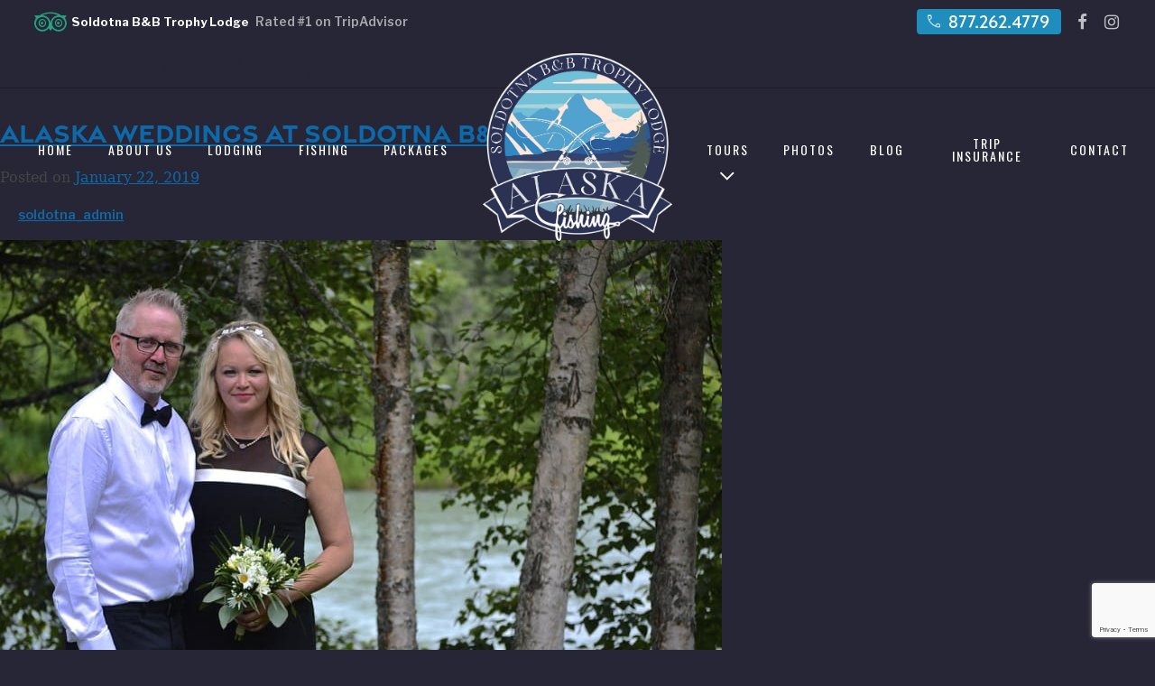

--- FILE ---
content_type: text/html; charset=UTF-8
request_url: https://alaskafishinglodges.us/tag/birding-in-alaska/
body_size: 10914
content:
<!-- This page is cached by the Hummingbird Performance plugin v3.18.1 - https://wordpress.org/plugins/hummingbird-performance/. -->
<!DOCTYPE html>
<html lang="en-US">
<head>
	
	
	
<!-- Google tag (gtag.js) -->
<script async src="https://www.googletagmanager.com/gtag/js?id=G-1LC8GVJ73K"></script>
<script>
  window.dataLayer = window.dataLayer || [];
  function gtag(){dataLayer.push(arguments);}
  gtag('js', new Date());

  gtag('config', 'G-1LC8GVJ73K');
</script>

	
	<meta charset="utf-8">
    <meta name="viewport" content="width=device-width, initial-scale=1, viewport-fit=cover">
    <meta name="format-detection" content="telephone=no">
    <meta name='robots' content='index, follow, max-image-preview:large, max-snippet:-1, max-video-preview:-1' />

	<!-- This site is optimized with the Yoast SEO plugin v26.7 - https://yoast.com/wordpress/plugins/seo/ -->
	<title>Birding in Alaska Archives - Soldotna B&amp;B Trophy Lodge</title><link rel="preload" as="style" href="https://fonts.googleapis.com/css?family=Open%20Sans:300,400,500,600,700,800|Ubuntu&subset=greek%2Clatin%2Cgreek-ext%2Cvietnamese%2Ccyrillic-ext%2Clatin-ext%2Ccyrillic&display=swap" /><link rel="stylesheet" href="https://fonts.googleapis.com/css?family=Open%20Sans:300,400,500,600,700,800|Ubuntu&subset=greek%2Clatin%2Cgreek-ext%2Cvietnamese%2Ccyrillic-ext%2Clatin-ext%2Ccyrillic&display=swap" media="print" onload="this.media='all'" /><noscript><link rel="stylesheet" href="https://fonts.googleapis.com/css?family=Open%20Sans:300,400,500,600,700,800|Ubuntu&subset=greek%2Clatin%2Cgreek-ext%2Cvietnamese%2Ccyrillic-ext%2Clatin-ext%2Ccyrillic&display=swap" /></noscript>
	<link rel="canonical" href="https://alaskafishinglodges.us/tag/birding-in-alaska/" />
	<meta property="og:locale" content="en_US" />
	<meta property="og:type" content="article" />
	<meta property="og:title" content="Birding in Alaska Archives - Soldotna B&amp;B Trophy Lodge" />
	<meta property="og:url" content="https://alaskafishinglodges.us/tag/birding-in-alaska/" />
	<meta property="og:site_name" content="Soldotna B&amp;B Trophy Lodge" />
	<meta name="twitter:card" content="summary_large_image" />
	<script type="application/ld+json" class="yoast-schema-graph">{"@context":"https://schema.org","@graph":[{"@type":"CollectionPage","@id":"https://alaskafishinglodges.us/tag/birding-in-alaska/","url":"https://alaskafishinglodges.us/tag/birding-in-alaska/","name":"Birding in Alaska Archives - Soldotna B&amp;B Trophy Lodge","isPartOf":{"@id":"https://alaskafishinglodges.us/#website"},"primaryImageOfPage":{"@id":"https://alaskafishinglodges.us/tag/birding-in-alaska/#primaryimage"},"image":{"@id":"https://alaskafishinglodges.us/tag/birding-in-alaska/#primaryimage"},"thumbnailUrl":"https://alaskafishinglodges.us/wp-content/uploads/2019/04/alaska-weddings-1.jpg","breadcrumb":{"@id":"https://alaskafishinglodges.us/tag/birding-in-alaska/#breadcrumb"},"inLanguage":"en-US"},{"@type":"ImageObject","inLanguage":"en-US","@id":"https://alaskafishinglodges.us/tag/birding-in-alaska/#primaryimage","url":"https://alaskafishinglodges.us/wp-content/uploads/2019/04/alaska-weddings-1.jpg","contentUrl":"https://alaskafishinglodges.us/wp-content/uploads/2019/04/alaska-weddings-1.jpg","width":800,"height":559,"caption":"married couple"},{"@type":"BreadcrumbList","@id":"https://alaskafishinglodges.us/tag/birding-in-alaska/#breadcrumb","itemListElement":[{"@type":"ListItem","position":1,"name":"Home","item":"https://alaskafishinglodges.us/"},{"@type":"ListItem","position":2,"name":"Birding in Alaska"}]},{"@type":"WebSite","@id":"https://alaskafishinglodges.us/#website","url":"https://alaskafishinglodges.us/","name":"Soldotna B&B Trophy Lodge","description":"Alaska Fishing Charters &amp; Lodge","publisher":{"@id":"https://alaskafishinglodges.us/#organization"},"potentialAction":[{"@type":"SearchAction","target":{"@type":"EntryPoint","urlTemplate":"https://alaskafishinglodges.us/?s={search_term_string}"},"query-input":{"@type":"PropertyValueSpecification","valueRequired":true,"valueName":"search_term_string"}}],"inLanguage":"en-US"},{"@type":"Organization","@id":"https://alaskafishinglodges.us/#organization","name":"Soldotna B&B Trophy Lodge","url":"https://alaskafishinglodges.us/","logo":{"@type":"ImageObject","inLanguage":"en-US","@id":"https://alaskafishinglodges.us/#/schema/logo/image/","url":"https://alaskafishinglodges.us/wp-content/uploads/2025/08/logo.png","contentUrl":"https://alaskafishinglodges.us/wp-content/uploads/2025/08/logo.png","width":1023,"height":1015,"caption":"Soldotna B&B Trophy Lodge"},"image":{"@id":"https://alaskafishinglodges.us/#/schema/logo/image/"}}]}</script>
	<!-- / Yoast SEO plugin. -->


<link rel='dns-prefetch' href='//cdn.jsdelivr.net' />
<link rel='dns-prefetch' href='//cdnjs.cloudflare.com' />
<link rel="alternate" type="application/rss+xml" title="Soldotna B&amp;B Trophy Lodge &raquo; Feed" href="https://alaskafishinglodges.us/feed/" />
<link rel="alternate" type="application/rss+xml" title="Soldotna B&amp;B Trophy Lodge &raquo; Comments Feed" href="https://alaskafishinglodges.us/comments/feed/" />
<link rel="alternate" type="application/rss+xml" title="Soldotna B&amp;B Trophy Lodge &raquo; Birding in Alaska Tag Feed" href="https://alaskafishinglodges.us/tag/birding-in-alaska/feed/" />
		<style>
			.lazyload,
			.lazyloading {
				max-width: 100%;
			}
		</style>
		<style id='wp-img-auto-sizes-contain-inline-css'>
img:is([sizes=auto i],[sizes^="auto," i]){contain-intrinsic-size:3000px 1500px}
/*# sourceURL=wp-img-auto-sizes-contain-inline-css */
</style>

<link rel='stylesheet' id='wphb-1-css' href='https://alaskafishinglodges.us/wp-content/uploads/hummingbird-assets/694e2236170a56028a7930b4964dc69c.css' media='all' />

<link rel='stylesheet' id='wphb-2-css' href='https://alaskafishinglodges.us/wp-content/uploads/hummingbird-assets/46f638ef19f05917da14a80a321496ed.css' media='all' />
<link rel='stylesheet' id='custom-style-css' href='https://alaskafishinglodges.us/wp-content/themes/soldotna/style.css' media='all' />
<link rel='stylesheet' id='wphb-3-css' href='https://alaskafishinglodges.us/wp-content/uploads/hummingbird-assets/ae3a5e5da87bedaf6ca10b05303b9dc2.css' media='all' />
<script src="https://alaskafishinglodges.us/wp-content/uploads/hummingbird-assets/a795b758b59c2b357e648f2781aa4c98.js" id="wphb-4-js"></script>
<script id="wphb-5-js-extra">
var bwg_objectsL10n = {"bwg_field_required":"field is required.","bwg_mail_validation":"This is not a valid email address.","bwg_search_result":"There are no images matching your search.","bwg_select_tag":"Select Tag","bwg_order_by":"Order By","bwg_search":"Search","bwg_show_ecommerce":"Show Ecommerce","bwg_hide_ecommerce":"Hide Ecommerce","bwg_show_comments":"Show Comments","bwg_hide_comments":"Hide Comments","bwg_restore":"Restore","bwg_maximize":"Maximize","bwg_fullscreen":"Fullscreen","bwg_exit_fullscreen":"Exit Fullscreen","bwg_search_tag":"SEARCH...","bwg_tag_no_match":"No tags found","bwg_all_tags_selected":"All tags selected","bwg_tags_selected":"tags selected","play":"Play","pause":"Pause","is_pro":"","bwg_play":"Play","bwg_pause":"Pause","bwg_hide_info":"Hide info","bwg_show_info":"Show info","bwg_hide_rating":"Hide rating","bwg_show_rating":"Show rating","ok":"Ok","cancel":"Cancel","select_all":"Select all","lazy_load":"0","lazy_loader":"https://alaskafishinglodges.us/wp-content/plugins/photo-gallery/images/ajax_loader.png","front_ajax":"0","bwg_tag_see_all":"see all tags","bwg_tag_see_less":"see less tags"};;;var twb = {"nonce":"d1dacae471","ajax_url":"https://alaskafishinglodges.us/wp-admin/admin-ajax.php","plugin_url":"https://alaskafishinglodges.us/wp-content/plugins/photo-gallery/booster","href":"https://alaskafishinglodges.us/wp-admin/admin.php?page=twbbwg_photo-gallery"};
var twb = {"nonce":"d1dacae471","ajax_url":"https://alaskafishinglodges.us/wp-admin/admin-ajax.php","plugin_url":"https://alaskafishinglodges.us/wp-content/plugins/photo-gallery/booster","href":"https://alaskafishinglodges.us/wp-admin/admin.php?page=twbbwg_photo-gallery"};
//# sourceURL=wphb-5-js-extra
</script>
<script src="https://alaskafishinglodges.us/wp-content/uploads/hummingbird-assets/425842b9a71708e672754dc4b157b2ca.js" id="wphb-5-js"></script>
<link rel="https://api.w.org/" href="https://alaskafishinglodges.us/wp-json/" /><link rel="alternate" title="JSON" type="application/json" href="https://alaskafishinglodges.us/wp-json/wp/v2/tags/27" /><link rel="EditURI" type="application/rsd+xml" title="RSD" href="https://alaskafishinglodges.us/xmlrpc.php?rsd" />
<meta name="generator" content="WordPress 6.9" />
<!-- Google Tag Manager -->
<script>(function(w,d,s,l,i){w[l]=w[l]||[];w[l].push({'gtm.start':
new Date().getTime(),event:'gtm.js'});var f=d.getElementsByTagName(s)[0],
j=d.createElement(s),dl=l!='dataLayer'?'&l='+l:'';j.async=true;j.src=
'https://www.googletagmanager.com/gtm.js?id='+i+dl;f.parentNode.insertBefore(j,f);
})(window,document,'script','dataLayer','GTM-P4TFTNR');</script>
<!-- End Google Tag Manager -->		<script>
			document.documentElement.className = document.documentElement.className.replace('no-js', 'js');
		</script>
				<style>
			.no-js img.lazyload {
				display: none;
			}

			figure.wp-block-image img.lazyloading {
				min-width: 150px;
			}

			.lazyload,
			.lazyloading {
				--smush-placeholder-width: 100px;
				--smush-placeholder-aspect-ratio: 1/1;
				width: var(--smush-image-width, var(--smush-placeholder-width)) !important;
				aspect-ratio: var(--smush-image-aspect-ratio, var(--smush-placeholder-aspect-ratio)) !important;
			}

						.lazyload, .lazyloading {
				opacity: 0;
			}

			.lazyloaded {
				opacity: 1;
				transition: opacity 400ms;
				transition-delay: 0ms;
			}

					</style>
		<link rel="preconnect" href="//code.tidio.co"><style class='wp-fonts-local'>
@font-face{font-family:"Source Serif Pro";font-style:normal;font-weight:200 900;font-display:swap;src:url('https://alaskafishinglodges.us/wp-content/themes/soldotna/assets/fonts/source-serif-pro/SourceSerif4Variable-Roman.ttf.woff2') format('woff2');font-stretch:normal;}
@font-face{font-family:"Source Serif Pro";font-style:italic;font-weight:200 900;font-display:swap;src:url('https://alaskafishinglodges.us/wp-content/themes/soldotna/assets/fonts/source-serif-pro/SourceSerif4Variable-Italic.ttf.woff2') format('woff2');font-stretch:normal;}
</style>
<link rel="icon" href="https://alaskafishinglodges.us/wp-content/uploads/2025/08/cropped-fav-32x32.png" sizes="32x32" />
<link rel="icon" href="https://alaskafishinglodges.us/wp-content/uploads/2025/08/cropped-fav-192x192.png" sizes="192x192" />
<link rel="apple-touch-icon" href="https://alaskafishinglodges.us/wp-content/uploads/2025/08/cropped-fav-180x180.png" />
<meta name="msapplication-TileImage" content="https://alaskafishinglodges.us/wp-content/uploads/2025/08/cropped-fav-270x270.png" />
<style id='wp-block-heading-inline-css'>
h1:where(.wp-block-heading).has-background,h2:where(.wp-block-heading).has-background,h3:where(.wp-block-heading).has-background,h4:where(.wp-block-heading).has-background,h5:where(.wp-block-heading).has-background,h6:where(.wp-block-heading).has-background{padding:1.25em 2.375em}h1.has-text-align-left[style*=writing-mode]:where([style*=vertical-lr]),h1.has-text-align-right[style*=writing-mode]:where([style*=vertical-rl]),h2.has-text-align-left[style*=writing-mode]:where([style*=vertical-lr]),h2.has-text-align-right[style*=writing-mode]:where([style*=vertical-rl]),h3.has-text-align-left[style*=writing-mode]:where([style*=vertical-lr]),h3.has-text-align-right[style*=writing-mode]:where([style*=vertical-rl]),h4.has-text-align-left[style*=writing-mode]:where([style*=vertical-lr]),h4.has-text-align-right[style*=writing-mode]:where([style*=vertical-rl]),h5.has-text-align-left[style*=writing-mode]:where([style*=vertical-lr]),h5.has-text-align-right[style*=writing-mode]:where([style*=vertical-rl]),h6.has-text-align-left[style*=writing-mode]:where([style*=vertical-lr]),h6.has-text-align-right[style*=writing-mode]:where([style*=vertical-rl]){rotate:180deg}
/*# sourceURL=https://alaskafishinglodges.us/wp-includes/blocks/heading/style.min.css */
</style>
<style id='wp-block-list-inline-css'>
ol,ul{box-sizing:border-box}:root :where(.wp-block-list.has-background){padding:1.25em 2.375em}
/*# sourceURL=https://alaskafishinglodges.us/wp-includes/blocks/list/style.min.css */
</style>
<style id='wp-block-paragraph-inline-css'>
.is-small-text{font-size:.875em}.is-regular-text{font-size:1em}.is-large-text{font-size:2.25em}.is-larger-text{font-size:3em}.has-drop-cap:not(:focus):first-letter{float:left;font-size:8.4em;font-style:normal;font-weight:100;line-height:.68;margin:.05em .1em 0 0;text-transform:uppercase}body.rtl .has-drop-cap:not(:focus):first-letter{float:none;margin-left:.1em}p.has-drop-cap.has-background{overflow:hidden}:root :where(p.has-background){padding:1.25em 2.375em}:where(p.has-text-color:not(.has-link-color)) a{color:inherit}p.has-text-align-left[style*="writing-mode:vertical-lr"],p.has-text-align-right[style*="writing-mode:vertical-rl"]{rotate:180deg}
/*# sourceURL=https://alaskafishinglodges.us/wp-includes/blocks/paragraph/style.min.css */
</style>
</head>
<body data-rsssl=1 class="">	
<div id="connect" class="bg-dark"> 
 <section id="custom_html-2" class="widget_text widget widget_custom_html"><div class="textwidget custom-html-widget">		<div class="company-info">
			<a href="https://www.tripadvisor.com/Hotel_Review-g31127-d72460-Reviews-Alaska_Fishing_Lodge_and_Soldotna_B_B_Charters-Soldotna_Alaska.html" target="_blank"> 
				<i class="fa fa-tripadvisor"></i>
				<span class="company-name p-l-xs p-r-sm">
					<strong class="">Soldotna B&B Trophy Lodge</strong>
					<span style="font-size: 105%; font-weight: 600;">Rated #1 on TripAdvisor</span>
				</span> 
			</a>	
		</div>
		<div class="contact-info">				
			<a class="phone-number" href="contact"> 
				<i class="material-symbols-outlined">call</i>
				877.262.4779
			</a>			
			<nav class="social-media left">
				<a href="https://www.facebook.com/alaskafishingtrip" target="_blank"><i class="fa fa-facebook"></i></a>
				<a href="https://www.instagram.com/alaskafishinglodges/" target="_blank"><i class="fa fa-instagram"></i></a>
			
			</nav>
		</div></div></section></div>			
<div id="container" class="">	
	<header id="main-header" class="overlay bg-dark">	
		<nav id="site-navigation" class="p-sm">	
            <ul class="menu p-t-xs">
			 <li id="menu-item-182" class="menu-item menu-item-type-post_type menu-item-object-page menu-item-home menu-item-182"><a href="https://alaskafishinglodges.us/">Home</a></li>
<li id="menu-item-183" class="menu-item menu-item-type-post_type menu-item-object-page menu-item-183"><a href="https://alaskafishinglodges.us/about-us/">About Us</a></li>
<li id="menu-item-185" class="menu-item menu-item-type-post_type menu-item-object-page menu-item-185"><a href="https://alaskafishinglodges.us/lodging/">Lodging</a></li>
<li id="menu-item-184" class="menu-item menu-item-type-post_type menu-item-object-page menu-item-184"><a href="https://alaskafishinglodges.us/fishing/">Fishing</a></li>
<li id="menu-item-186" class="menu-item menu-item-type-post_type menu-item-object-page menu-item-186"><a href="https://alaskafishinglodges.us/packages-rates/">Packages</a></li>
			</ul>
			<a id="logo" href="https://alaskafishinglodges.us"><img data-src="https://alaskafishinglodges.us/wp-content/themes/soldotna/images/logo.png" src="[data-uri]" class="lazyload" style="--smush-placeholder-width: 1023px; --smush-placeholder-aspect-ratio: 1023/1015;" /></a>					
			<ul class="menu p-t-xs">
				 <li id="menu-item-191" class="menu-item menu-item-type-custom menu-item-object-custom menu-item-has-children menu-item-191"><a>Tours</a>
<ul class="sub-menu">
	<li id="menu-item-192" class="menu-item menu-item-type-post_type menu-item-object-page menu-item-192"><a href="https://alaskafishinglodges.us/soldotna-bear-viewing/">Bear Viewing</a></li>
	<li id="menu-item-193" class="menu-item menu-item-type-post_type menu-item-object-page menu-item-193"><a href="https://alaskafishinglodges.us/swan-lake-canoe-trail/">Canoeing</a></li>
	<li id="menu-item-194" class="menu-item menu-item-type-post_type menu-item-object-page menu-item-194"><a href="https://alaskafishinglodges.us/alaska-glacier-dog-sledding-tour-on-godwin-glacier/">Dog Sledding</a></li>
	<li id="menu-item-195" class="menu-item menu-item-type-post_type menu-item-object-page menu-item-195"><a href="https://alaskafishinglodges.us/kenai-fjords-wildlife-tours/">Fjord Tours</a></li>
	<li id="menu-item-196" class="menu-item menu-item-type-post_type menu-item-object-page menu-item-196"><a href="https://alaskafishinglodges.us/alaska-fly-out-fishing-trips/">Fly Out Fishing</a></li>
</ul>
</li>
<li id="menu-item-189" class="menu-item menu-item-type-post_type menu-item-object-page menu-item-189"><a href="https://alaskafishinglodges.us/photo-gallery/">Photos</a></li>
<li id="menu-item-187" class="menu-item menu-item-type-post_type menu-item-object-page menu-item-187"><a href="https://alaskafishinglodges.us/soldotna-blog/">Blog</a></li>
<li id="menu-item-190" class="menu-item menu-item-type-post_type menu-item-object-page menu-item-190"><a href="https://alaskafishinglodges.us/trip-insurance/">Trip Insurance</a></li>
<li id="menu-item-188" class="menu-item menu-item-type-post_type menu-item-object-page menu-item-188"><a href="https://alaskafishinglodges.us/contact/">Contact</a></li>
			</ul>
		</nav>
	</header>	
<!-- For Mobile -->

        <header id="mobile-header" class="overlay">
            <div class="inner-menu">
                <div class="hamburger-icon">
                    <button class="toggle-btn"><span class="material-symbols-outlined">
                            menu
                        </span></button>
                </div>
                <div class="logo">
                    <a id="logo" href="https://alaskafishinglodges.us"><img data-src="https://alaskafishinglodges.us/wp-content/themes/soldotna/images/logo.png" src="[data-uri]" class="lazyload" style="--smush-placeholder-width: 1023px; --smush-placeholder-aspect-ratio: 1023/1015;" /></a>

                </div>
                <div class="contact-info">
                    <a class="phone-number-mobile" href="tel:8772624779" class="fa fa-phone call-btn">
                        <i class="material-symbols-outlined">call</i>
                    </a>
                </div>
            </div>
            <div class="menu-links">
                <div class="close-icon">
                    <button class="toggle-btn">
                        <span class="material-symbols-outlined">
                            close
                        </span>
                    </button>
                </div>
                <ul>
                    <li class="menu-item menu-item-type-post_type menu-item-object-page menu-item-home menu-item-182"><a href="https://alaskafishinglodges.us/">Home</a></li>
<li class="menu-item menu-item-type-post_type menu-item-object-page menu-item-183"><a href="https://alaskafishinglodges.us/about-us/">About Us</a></li>
<li class="menu-item menu-item-type-post_type menu-item-object-page menu-item-185"><a href="https://alaskafishinglodges.us/lodging/">Lodging</a></li>
<li class="menu-item menu-item-type-post_type menu-item-object-page menu-item-184"><a href="https://alaskafishinglodges.us/fishing/">Fishing</a></li>
<li class="menu-item menu-item-type-post_type menu-item-object-page menu-item-186"><a href="https://alaskafishinglodges.us/packages-rates/">Packages</a></li>
                    <li class="menu-item menu-item-type-custom menu-item-object-custom menu-item-has-children menu-item-191"><a>Tours</a>
<ul class="sub-menu">
	<li class="menu-item menu-item-type-post_type menu-item-object-page menu-item-192"><a href="https://alaskafishinglodges.us/soldotna-bear-viewing/">Bear Viewing</a></li>
	<li class="menu-item menu-item-type-post_type menu-item-object-page menu-item-193"><a href="https://alaskafishinglodges.us/swan-lake-canoe-trail/">Canoeing</a></li>
	<li class="menu-item menu-item-type-post_type menu-item-object-page menu-item-194"><a href="https://alaskafishinglodges.us/alaska-glacier-dog-sledding-tour-on-godwin-glacier/">Dog Sledding</a></li>
	<li class="menu-item menu-item-type-post_type menu-item-object-page menu-item-195"><a href="https://alaskafishinglodges.us/kenai-fjords-wildlife-tours/">Fjord Tours</a></li>
	<li class="menu-item menu-item-type-post_type menu-item-object-page menu-item-196"><a href="https://alaskafishinglodges.us/alaska-fly-out-fishing-trips/">Fly Out Fishing</a></li>
</ul>
</li>
<li class="menu-item menu-item-type-post_type menu-item-object-page menu-item-189"><a href="https://alaskafishinglodges.us/photo-gallery/">Photos</a></li>
<li class="menu-item menu-item-type-post_type menu-item-object-page menu-item-187"><a href="https://alaskafishinglodges.us/soldotna-blog/">Blog</a></li>
<li class="menu-item menu-item-type-post_type menu-item-object-page menu-item-190"><a href="https://alaskafishinglodges.us/trip-insurance/">Trip Insurance</a></li>
<li class="menu-item menu-item-type-post_type menu-item-object-page menu-item-188"><a href="https://alaskafishinglodges.us/contact/">Contact</a></li>
                </ul>
            </div>
        </header>

	<main id="primary" class="site-main">

		
			<header class="page-header">
				<h1 class="page-title">Tag: <span>Birding in Alaska</span></h1>			</header><!-- .page-header -->

			
<article id="post-15951" class="post-15951 post type-post status-publish format-standard has-post-thumbnail hentry category-alaska-fishing-lodges category-most-beautiful-places-in-alaska category-soldotna-alaska tag-alaska-weddings tag-beautiful-places-in-alaska tag-birding-in-alaska tag-eloping-in-alaska tag-soldotna-alaska">
	<header class="entry-header">
		<h2 class="entry-title"><a href="https://alaskafishinglodges.us/alaska-weddings-at-soldotna-bb-lodge/" rel="bookmark">ALASKA WEDDINGS AT SOLDOTNA B&#038;B LODGE</a></h2>			<div class="entry-meta">
				<span class="posted-on">Posted on <a href="https://alaskafishinglodges.us/alaska-weddings-at-soldotna-bb-lodge/" rel="bookmark"><time class="entry-date published updated" datetime="2019-01-22T20:39:09+00:00">January 22, 2019</time></a></span><span class="byline"> by <span class="author vcard"><a class="url fn n" href="https://alaskafishinglodges.us/author/soldotna_admin/">soldotna_admin</a></span></span>			</div><!-- .entry-meta -->
			</header><!-- .entry-header -->

	
			<a class="post-thumbnail" href="https://alaskafishinglodges.us/alaska-weddings-at-soldotna-bb-lodge/" aria-hidden="true" tabindex="-1">
				<img width="800" height="559" src="https://alaskafishinglodges.us/wp-content/uploads/2019/04/alaska-weddings-1.jpg" class="attachment-post-thumbnail size-post-thumbnail wp-post-image" alt="ALASKA WEDDINGS AT SOLDOTNA B&#038;B LODGE" decoding="async" fetchpriority="high" srcset="https://alaskafishinglodges.us/wp-content/uploads/2019/04/alaska-weddings-1.jpg 800w, https://alaskafishinglodges.us/wp-content/uploads/2019/04/alaska-weddings-1-300x210.jpg 300w, https://alaskafishinglodges.us/wp-content/uploads/2019/04/alaska-weddings-1-768x537.jpg 768w" sizes="(max-width: 800px) 100vw, 800px" />			</a>

			
	<div class="entry-content">
		
<p>There’s just something special about <a href="https://alaskafishinglodges.us/lodging/" target="_blank" rel="noreferrer noopener">Alaska weddings</a>; perhaps it’s the fresh mountain air, the soothing sounds of a rushing river, and the beautiful natural landscape. Every year, thousands of couples choose the Last Frontier as their destination wedding locale. We’ve helped plan weddings for couples from Sweden, Japan, Switzerland, and, of course, the United States. Is there a better place to recite your heartfelt vows than near the banks of the teal Kenai River in Soldotna, Alaska?&nbsp;Soldotna B&amp;B Lodge&nbsp;provides brides and grooms with the entire package: a picturesque ceremony locale, on-site catering, a spacious reception area, overnight accommodations, and, of course, a head-start on your honeymoon!</p>



<h5 class="wp-block-heading"><strong>Riverfront Ceremony</strong></h5>



<p>Say “I do” in&nbsp;Soldotna B&amp;B Lodge’s backyard, which is enclosed by tall trees, the rushing Kenai River, and the soothing sounds of the Alaskan wilderness. Our caring, experienced wedding staff can help plan your dream destination wedding. We can help find a local officiant, a beautiful hand-carved arbor, and fresh flowers.</p>



<h5 class="wp-block-heading"><strong>Photos to Last a Lifetime</strong></h5>



<p>After your heartfelt ceremony, pose for photos that will last a lifetime. The backyard at&nbsp;Soldotna B&amp;B Lodge&nbsp;is a popular choice among newlyweds, thanks to our lush foresty and riverfront access, but don’t be afraid to think outside the box. Hop aboard a boat, pose by our grand stone fireplace, or head down to Soldotna Creek Park. After riverside photos at the park, grab a pint of craft beer at&nbsp;Kenai River Brewery&nbsp;before indulging in first-class catering back at the lodge.</p>



<h5 class="wp-block-heading"><strong>Memorable Wedding Reception</strong></h5>



<p>We offer full catering for Alaska weddings of all sizes. Give us a call today at<a href="tel: 1-907-262-4779"> 1-907-262-4779</a> for complete entree, appetizer, and drink menu options. Many couples choose the freshly-caught salmon and halibut to go along with fresh vegetables, mashed potatoes, and rice pilaf.</p>



<h5 class="wp-block-heading"><strong>Convenient On-Site Lodging</strong></h5>



<p>The amazing thing about Alaska weddings here at&nbsp;Soldotna B&amp;B Lodge&nbsp;is the fact that you and your guests will never have to leave the property on your big day. Pose for pictures, recite your vows, enjoy a delicious dinner, celebrate with friends and family, then stroll to your romantic guest room. We have 16 guest rooms in total, which perfectly fits small Alaska weddings. For those planning on eloping in Alaska, just give us a call to set up an elegant elopement or vow renewal.</p>



<h5 class="wp-block-heading"><strong>Start Your Honeymoon in Soldotna, Alaska</strong></h5>



<p>Alaska weddings are special because the honeymoon can start seconds after saying “I do.” Start your honeymoon the very next morning by salmon fishing, whale watching, bear viewing, or birding in Alaska. Soldotna is ideally situated on the Kenai River near the very best fishing hot spots and some of the most beautiful places in Alaska, including Skilak Lake,&nbsp;<a rel="noreferrer noopener" href="https://www.nps.gov/kefj/index.htm" target="_blank">Kenai Fjords National Park</a>, and Resurrection Bay. Please give us a call today at <a href="tel: 1-877-262-4779">1-877-262-4779</a> to learn more about our riverfront property, wedding packages, and Alaska fishing charters.</p>
	</div><!-- .entry-content -->

	<footer class="entry-footer">
		<span class="cat-links">Posted in <a href="https://alaskafishinglodges.us/category/alaska-fishing-lodges/" rel="category tag">Alaska Fishing Lodges</a>, <a href="https://alaskafishinglodges.us/category/most-beautiful-places-in-alaska/" rel="category tag">Most Beautiful Places in Alaska</a>, <a href="https://alaskafishinglodges.us/category/soldotna-alaska/" rel="category tag">Soldotna, Alaska</a></span><span class="tags-links">Tagged <a href="https://alaskafishinglodges.us/tag/alaska-weddings/" rel="tag">Alaska Weddings</a>, <a href="https://alaskafishinglodges.us/tag/beautiful-places-in-alaska/" rel="tag">Beautiful Places in Alaska</a>, <a href="https://alaskafishinglodges.us/tag/birding-in-alaska/" rel="tag">Birding in Alaska</a>, <a href="https://alaskafishinglodges.us/tag/eloping-in-alaska/" rel="tag">Eloping in Alaska</a>, <a href="https://alaskafishinglodges.us/tag/soldotna-alaska/" rel="tag">Soldotna Alaska</a></span>	</footer><!-- .entry-footer -->
</article><!-- #post-15951 -->

<article id="post-15963" class="post-15963 post type-post status-publish format-standard has-post-thumbnail hentry category-most-beautiful-places-in-alaska category-soldotna-alaska-lodging tag-alaska-birds tag-alaska-fishing-lodges tag-birding-in-alaska tag-hotels-in-soldotna-alaska tag-soldotna-alaska tag-soldotna-hotels">
	<header class="entry-header">
		<h2 class="entry-title"><a href="https://alaskafishinglodges.us/birding-in-alaska-at-soldotna-bb-lodge/" rel="bookmark">BIRDING IN ALASKA AT SOLDOTNA B&#038;B LODGE</a></h2>			<div class="entry-meta">
				<span class="posted-on">Posted on <a href="https://alaskafishinglodges.us/birding-in-alaska-at-soldotna-bb-lodge/" rel="bookmark"><time class="entry-date published updated" datetime="2018-12-28T20:58:00+00:00">December 28, 2018</time></a></span><span class="byline"> by <span class="author vcard"><a class="url fn n" href="https://alaskafishinglodges.us/author/soldotna_admin/">soldotna_admin</a></span></span>			</div><!-- .entry-meta -->
			</header><!-- .entry-header -->

	
			<a class="post-thumbnail" href="https://alaskafishinglodges.us/birding-in-alaska-at-soldotna-bb-lodge/" aria-hidden="true" tabindex="-1">
				<img width="1000" height="667" data-src="https://alaskafishinglodges.us/wp-content/uploads/2019/04/birding-in-alaska.jpg" class="attachment-post-thumbnail size-post-thumbnail wp-post-image lazyload" alt="BIRDING IN ALASKA AT SOLDOTNA B&#038;B LODGE" decoding="async" data-srcset="https://alaskafishinglodges.us/wp-content/uploads/2019/04/birding-in-alaska.jpg 1000w, https://alaskafishinglodges.us/wp-content/uploads/2019/04/birding-in-alaska-300x200.jpg 300w, https://alaskafishinglodges.us/wp-content/uploads/2019/04/birding-in-alaska-768x512.jpg 768w" data-sizes="(max-width: 1000px) 100vw, 1000px" src="[data-uri]" style="--smush-placeholder-width: 1000px; --smush-placeholder-aspect-ratio: 1000/667;" />			</a>

			
	<div class="entry-content">
		
<p>Birdwatching’s meteoric rise in popularity was a welcomed surprise here in the Last Frontier. Alaskans have been “birding” long before 50 million Americans began venturing into peaceful preserves, popular state parks, and dense, secluded forestry in search of rare birds. We’re lifelong bird lovers here at&nbsp;Soldotna B&amp;B Lodge, which is why created two unique birding in Alaska packages:&nbsp;<strong>Birder’s Bounty</strong>&nbsp;and&nbsp;<strong>Birder’s Brief One.</strong> We’re one of the only Alaska fishing lodges to offer birding packages, especially among Soldotna hotels. The experienced, professional guides here at Soldotna B&amp;B Lodge steer eager birdwatchers into the pristine Alaskan wilderness via canoe, cruise ship, drift-boat, and, of course, by foot. Let’s take an in-depth look at the two birding packages as well as possible Alaska birds you’ll be spotting next year at one of the premier hotels in Soldotna, Alaska.</p>



<h5 class="wp-block-heading"><strong>Birder’s Bounty</strong></h5>



<p>The five-night&nbsp;<a href="/soldotna_wp/packages-rates/">Birder’s Bounty</a>&nbsp;package is perfect for seasoned pros looking for a little extra adventure to go along with standard birdwatching. This five-night package features nightly lodging, a welcome gift, daily breakfast, four lunches, rain gear, and hip boots. Each day, you’ll embark on a unique journey into the peaceful Alaskan wilderness on a quest for the rarest birds in North America. You’ll also have the unique opportunity to whale watch in the Pacific Ocean, visit breathtaking glaciers, drift on the world-famous Kenai River, and canoe on the tranquil Swan Lake trail system. To save up to $340 per person, visit us in May, September, or October.</p>



<h5 class="wp-block-heading"><strong>Birder’s Brief One</strong></h5>



<p>We fully understand that not everyone can spend four full days birding in Alaska, which is why we added the three-night&nbsp;<a href="/soldotna_wp/packages-rates/">Birder’s Brief One</a>. The “Brief One” is basically a shorter version of the “Bounty.” You’ll receive a welcome gift, daily breakfast, two lunches, rain gear, and hip boots. Your two days in the wild will also include a six-hour guided whale-watching and glacier-viewing tour in&nbsp;<a rel="noreferrer noopener" href="https://www.nps.gov/kefj/index.htm" target="_blank">Kenai Fjords National Park</a>, one of the world’s wonders. The next day you’ll drift down the Kenai River and witness the serene beauty of the Last Frontier. The package starts at just $897 per person, based on double occupancy.</p>



<h5 class="wp-block-heading"><strong>Beloved Alaska Birds</strong></h5>



<p>In one week here at&nbsp;Soldotna B&amp;B Lodge, you’ll likely spot over 100 species. Here’s a short list of some of most beloved birds we’ve sighted in recent memory while birding in Alaska.</p>



<ul class="wp-block-list"><li>Aleutian Tern</li><li>Black Oystercatcher</li><li>Harlequin Duck</li><li>Horned Puffin</li><li>Kittlitz’s Murrelet</li><li>Northern Storm Petrel</li><li>Red-Faced Cormorant</li><li>Red-Throated Loon</li><li>Rhinoceros Auklet</li><li>Rufous Hummingbird</li><li>Steller’s Jay</li><li>Surf Scoter</li><li>Swainson’s Hawk</li><li>Thick-Billed Murre</li><li>Whimbrel<br></li></ul>&nbsp;



<h3 class="wp-block-heading">Hotels in Soldotna, Alaska</h3>



<p>If you’re not an experienced birdwatcher, this is a friendly remember to bring along top-end binoculars, a birding vest, comfortable footwear, and a brimmed hat. Each package is fully-customizable here at&nbsp;Soldotna B&amp;B Lodge. If you don’t see&nbsp;<em>exactly</em>&nbsp;what you’re looking for on our&nbsp;<a href="/soldotna_wp/packages-rates/">packages page</a>, simply give us a call, and we’ll create an Alaska adventure that perfectly suits you! Give us a call today at <a href="tel: 1-877-262-4779">1-877-262-4779</a> to book an overdue birdwatching trip in the beautiful Alaskan wilderness.</p>
	</div><!-- .entry-content -->

	<footer class="entry-footer">
		<span class="cat-links">Posted in <a href="https://alaskafishinglodges.us/category/most-beautiful-places-in-alaska/" rel="category tag">Most Beautiful Places in Alaska</a>, <a href="https://alaskafishinglodges.us/category/soldotna-alaska-lodging/" rel="category tag">Soldotna Alaska Lodging</a></span><span class="tags-links">Tagged <a href="https://alaskafishinglodges.us/tag/alaska-birds/" rel="tag">Alaska Birds</a>, <a href="https://alaskafishinglodges.us/tag/alaska-fishing-lodges/" rel="tag">Alaska Fishing Lodges</a>, <a href="https://alaskafishinglodges.us/tag/birding-in-alaska/" rel="tag">Birding in Alaska</a>, <a href="https://alaskafishinglodges.us/tag/hotels-in-soldotna-alaska/" rel="tag">Hotels in Soldotna Alaska</a>, <a href="https://alaskafishinglodges.us/tag/soldotna-alaska/" rel="tag">Soldotna Alaska</a>, <a href="https://alaskafishinglodges.us/tag/soldotna-hotels/" rel="tag">Soldotna Hotels</a></span>	</footer><!-- .entry-footer -->
</article><!-- #post-15963 -->

	</main><!-- #main -->


<aside id="secondary" class="widget-area">
	<section id="custom_html-5" class="widget_text widget widget_custom_html"><div class="textwidget custom-html-widget"><header class="p-b-md">
						<span>
							<h4 class="m-b-clear">#1-Rated on TripAdvisor</h4>
							<small>Click below to book your trip:</small>
							<a class="m-t-xs" href="contact">Make A Reservation</a>
						</span>	
					</header>	
					<section class="swiper swiperSidebar overlay">
						<div class="swiper-wrapper">
							<div class="swiper-slide"><img data-src="https://alaskafishinglodges.us/wp-content/uploads/2025/08/gallery29.jpg" src="[data-uri]" class="lazyload" style="--smush-placeholder-width: 1440px; --smush-placeholder-aspect-ratio: 1440/1920;" /></div>							
							<div class="swiper-slide"><img data-src="https://alaskafishinglodges.us/wp-content/uploads/2025/08/gallery20.jpg" src="[data-uri]" class="lazyload" style="--smush-placeholder-width: 1440px; --smush-placeholder-aspect-ratio: 1440/1920;" /></div>							
							<div class="swiper-slide"><img data-src="https://alaskafishinglodges.us/wp-content/uploads/2025/08/gallery27.jpg" src="[data-uri]" class="lazyload" style="--smush-placeholder-width: 1440px; --smush-placeholder-aspect-ratio: 1440/1920;" /></div>					
							<div class="swiper-slide"><img data-src="https://alaskafishinglodges.us/wp-content/uploads/2025/08/gallery21.jpg" src="[data-uri]" class="lazyload" style="--smush-placeholder-width: 1440px; --smush-placeholder-aspect-ratio: 1440/1920;" /></div>
							<div class="swiper-slide"><img data-src="https://alaskafishinglodges.us/wp-content/uploads/2025/08/gallery25.jpg" src="[data-uri]" class="lazyload" style="--smush-placeholder-width: 1440px; --smush-placeholder-aspect-ratio: 1440/1920;" /></div>
							<div class="swiper-slide"><img data-src="https://alaskafishinglodges.us/wp-content/uploads/2025/08/gallery18.jpg" src="[data-uri]" class="lazyload" style="--smush-placeholder-width: 1440px; --smush-placeholder-aspect-ratio: 1440/1920;" /></div>
						</div>
						<div class="swiper-button-next"></div>
						<div class="swiper-button-prev"></div>				
					</section>
					<article class="">
						<div class="iconograph icon">
							<i class="material-symbols-outlined">phone</i>
							<div class="caption">
								<span class="subheading">Book Your Trip</span>
								<span class="excerpt">
									Phone: (877) 262-4779<br />
								
								</span>
							</div>
						</div>			
						<div class="iconograph icon">
							<i class="material-symbols-outlined">map</i>
							<div class="caption">
								<span class="subheading">Mailing Address</span>
								<span class="excerpt">	
									Soldotna B&amp;B Trophy Lodge<br />
								PO Box 1832<br />
									 Soldotna, AK 99669
								</span>
							</div>
						</div>
						<div class="iconograph icon">
							<i class="material-symbols-outlined">id_card</i>
							<div class="caption">
								<span class="subheading">Fishing License</span>
								<span class="excerpt">	
									Fishing license is required. You can purchase one directly from <a href="https://www.adfg.alaska.gov/index.cfm?adfg=license.main" target="_blank">the Alaska Dept. of Fish & Game</a>.
								</span>
							</div>
						</div>
					</article></div></section></aside><!-- #secondary -->


</div><!-- container-->
<!---------------------------------------- FOOTER ---------------------------------------->
<footer id="footer-wrap" class="bg-dark">
	<div class="split gap-xl even m-t-xl">
		<div class="copyright">
			<section id="custom_html-3" class="widget_text widget widget_custom_html"><div class="textwidget custom-html-widget"><h6>Soldotna B&B Trophy Lodge</h6>
			<p>At Alaska Trophy Lodge, we believe that every moment in the Alaskan wilderness should be unforgettable. Situated directly on the picturesque Kenai River, our lodge offers the perfect blend of adventure and comfort. Whether you're here to reel in a trophy King Salmon, marvel at breathtaking glaciers, or explore serene canoe trails, we provide everything you need to make your Alaskan dream a reality. Our licensed, professional guides ensure that every experience—whether fishing or sightseeing—is both safe and exceptional. </p></div></section>			<ul class="horizontal">
				<li id="menu-item-197" class="menu-item menu-item-type-post_type menu-item-object-page menu-item-home menu-item-197"><a href="https://alaskafishinglodges.us/">Home</a></li>
<li id="menu-item-198" class="menu-item menu-item-type-post_type menu-item-object-page menu-item-198"><a href="https://alaskafishinglodges.us/about-us/">About Us</a></li>
<li id="menu-item-207" class="menu-item menu-item-type-post_type menu-item-object-page menu-item-207"><a href="https://alaskafishinglodges.us/lodging/">Lodging</a></li>
<li id="menu-item-204" class="menu-item menu-item-type-post_type menu-item-object-page menu-item-204"><a href="https://alaskafishinglodges.us/fishing/">Fishing</a></li>
<li id="menu-item-199" class="menu-item menu-item-type-post_type menu-item-object-page menu-item-199"><a href="https://alaskafishinglodges.us/soldotna-bear-viewing/">Bear Viewing</a></li>
<li id="menu-item-201" class="menu-item menu-item-type-post_type menu-item-object-page menu-item-201"><a href="https://alaskafishinglodges.us/swan-lake-canoe-trail/">Canoeing</a></li>
<li id="menu-item-203" class="menu-item menu-item-type-post_type menu-item-object-page menu-item-203"><a href="https://alaskafishinglodges.us/alaska-glacier-dog-sledding-tour-on-godwin-glacier/">Dog Sledding</a></li>
<li id="menu-item-205" class="menu-item menu-item-type-post_type menu-item-object-page menu-item-205"><a href="https://alaskafishinglodges.us/kenai-fjords-wildlife-tours/">Fjord Tours</a></li>
<li id="menu-item-206" class="menu-item menu-item-type-post_type menu-item-object-page menu-item-206"><a href="https://alaskafishinglodges.us/alaska-fly-out-fishing-trips/">Fly Out Fishing</a></li>
<li id="menu-item-208" class="menu-item menu-item-type-post_type menu-item-object-page menu-item-208"><a href="https://alaskafishinglodges.us/packages-rates/">Packages</a></li>
<li id="menu-item-209" class="menu-item menu-item-type-post_type menu-item-object-page menu-item-209"><a href="https://alaskafishinglodges.us/photo-gallery/">Photos</a></li>
<li id="menu-item-210" class="menu-item menu-item-type-post_type menu-item-object-page menu-item-210"><a href="https://alaskafishinglodges.us/trip-insurance/">Trip Insurance</a></li>
<li id="menu-item-200" class="menu-item menu-item-type-post_type menu-item-object-page menu-item-200"><a href="https://alaskafishinglodges.us/soldotna-blog/">Blog</a></li>
<li id="menu-item-202" class="menu-item menu-item-type-post_type menu-item-object-page menu-item-202"><a href="https://alaskafishinglodges.us/contact/">Contact</a></li>
			</ul>
		</div>
		<div class="split split-2-1 gap-xl even">
			<div class="footer-map">
				<section id="custom_html-4" class="widget_text widget widget_custom_html"><div class="textwidget custom-html-widget"><h6>Based in Soldotna, Alaska</h6>


<iframe data-src="https://www.google.com/maps/embed?pb=!1m18!1m12!1m3!1d1966.1605526554804!2d-151.0738196!3d60.4755775!2m3!1f0!2f0!3f0!3m2!1i1024!2i768!4f13.1!3m3!1m2!1s0x56c6617c64e6650f%3A0xe5149817855494a4!2sAlaska%20Fishing%20Lodge%20and%20Soldotna%20B%26B%20Charters!5e0!3m2!1sen!2sus!4v1758322214723!5m2!1sen!2sus" width="100%" height="100%" style="border:0;" allowfullscreen="" referrerpolicy="no-referrer-when-downgrade" src="[data-uri]" class="lazyload" data-load-mode="1"></iframe></div></section>			</div>
			<a id="branding" href="http://www.anglerfishmarketing.com" target="_blank"><img data-src="https://alaskafishinglodges.us/wp-content/themes/soldotna/images/logo-footer.png" src="[data-uri]" class="lazyload" style="--smush-placeholder-width: 974px; --smush-placeholder-aspect-ratio: 974/327;" /></a>
		</div>
	</div>
</footer>

<div id="screen"></div>
<script type="speculationrules">
{"prefetch":[{"source":"document","where":{"and":[{"href_matches":"/*"},{"not":{"href_matches":["/wp-*.php","/wp-admin/*","/wp-content/uploads/*","/wp-content/*","/wp-content/plugins/*","/wp-content/themes/soldotna/*","/*\\?(.+)"]}},{"not":{"selector_matches":"a[rel~=\"nofollow\"]"}},{"not":{"selector_matches":".no-prefetch, .no-prefetch a"}}]},"eagerness":"conservative"}]}
</script>
<script src="https://alaskafishinglodges.us/wp-content/uploads/hummingbird-assets/0e653fbce112d7f298c1a3b333b3e152.js" id="wphb-6-js"></script>
<script id="wphb-6-js-after">
wp.i18n.setLocaleData( { 'text direction\u0004ltr': [ 'ltr' ] } );
//# sourceURL=wphb-6-js-after
</script>
<script id="wphb-7-js-extra">
var wpcf7r = {"ajax_url":"https://alaskafishinglodges.us/wp-admin/admin-ajax.php"};
//# sourceURL=wphb-7-js-extra
</script>
<script id="wphb-7-js-before">
var wpcf7 = {
    "api": {
        "root": "https:\/\/alaskafishinglodges.us\/wp-json\/",
        "namespace": "contact-form-7\/v1"
    },
    "cached": 1
};
//# sourceURL=wphb-7-js-before
</script>
<script src="https://alaskafishinglodges.us/wp-content/uploads/hummingbird-assets/71b217ff63c9af308aac61c8bce7b857.js" id="wphb-7-js"></script>
<script src="https://alaskafishinglodges.us/wp-includes/js/dist/vendor/wp-polyfill.min.js" id="wp-polyfill-js"></script>
<script id="wphb-8-js-before">
var smushLazyLoadOptions = {"autoResizingEnabled":false,"autoResizeOptions":{"precision":5,"skipAutoWidth":true}};

var wpcf7_recaptcha = {
    "sitekey": "6Lf6y9IrAAAAAP25vTML5a2HBFLHwurrjoAr_Jjv",
    "actions": {
        "homepage": "homepage",
        "contactform": "contactform"
    }
};
//# sourceURL=wphb-8-js-before
</script>
<script src="https://alaskafishinglodges.us/wp-content/uploads/hummingbird-assets/47e524e8cf0781514805714f6bf64228.js" id="wphb-8-js"></script>
<script type='text/javascript'>
document.tidioChatCode = "tkcw8bghfxezw3pudjot8mpcohw6m2bq";
(function() {
  function asyncLoad() {
    var tidioScript = document.createElement("script");
    tidioScript.type = "text/javascript";
    tidioScript.async = true;
    tidioScript.src = "//code.tidio.co/tkcw8bghfxezw3pudjot8mpcohw6m2bq.js";
    document.body.appendChild(tidioScript);
  }
  if (window.attachEvent) {
    window.attachEvent("onload", asyncLoad);
  } else {
    window.addEventListener("load", asyncLoad, false);
  }
})();
</script></body>

</html><!-- Hummingbird cache file was created in 0.11358904838562 seconds, on 17-01-26 2:51:43 -->

--- FILE ---
content_type: text/html; charset=utf-8
request_url: https://www.google.com/recaptcha/api2/anchor?ar=1&k=6Lf6y9IrAAAAAP25vTML5a2HBFLHwurrjoAr_Jjv&co=aHR0cHM6Ly9hbGFza2FmaXNoaW5nbG9kZ2VzLnVzOjQ0Mw..&hl=en&v=PoyoqOPhxBO7pBk68S4YbpHZ&size=invisible&anchor-ms=20000&execute-ms=30000&cb=jzwvwzye6v5d
body_size: 48685
content:
<!DOCTYPE HTML><html dir="ltr" lang="en"><head><meta http-equiv="Content-Type" content="text/html; charset=UTF-8">
<meta http-equiv="X-UA-Compatible" content="IE=edge">
<title>reCAPTCHA</title>
<style type="text/css">
/* cyrillic-ext */
@font-face {
  font-family: 'Roboto';
  font-style: normal;
  font-weight: 400;
  font-stretch: 100%;
  src: url(//fonts.gstatic.com/s/roboto/v48/KFO7CnqEu92Fr1ME7kSn66aGLdTylUAMa3GUBHMdazTgWw.woff2) format('woff2');
  unicode-range: U+0460-052F, U+1C80-1C8A, U+20B4, U+2DE0-2DFF, U+A640-A69F, U+FE2E-FE2F;
}
/* cyrillic */
@font-face {
  font-family: 'Roboto';
  font-style: normal;
  font-weight: 400;
  font-stretch: 100%;
  src: url(//fonts.gstatic.com/s/roboto/v48/KFO7CnqEu92Fr1ME7kSn66aGLdTylUAMa3iUBHMdazTgWw.woff2) format('woff2');
  unicode-range: U+0301, U+0400-045F, U+0490-0491, U+04B0-04B1, U+2116;
}
/* greek-ext */
@font-face {
  font-family: 'Roboto';
  font-style: normal;
  font-weight: 400;
  font-stretch: 100%;
  src: url(//fonts.gstatic.com/s/roboto/v48/KFO7CnqEu92Fr1ME7kSn66aGLdTylUAMa3CUBHMdazTgWw.woff2) format('woff2');
  unicode-range: U+1F00-1FFF;
}
/* greek */
@font-face {
  font-family: 'Roboto';
  font-style: normal;
  font-weight: 400;
  font-stretch: 100%;
  src: url(//fonts.gstatic.com/s/roboto/v48/KFO7CnqEu92Fr1ME7kSn66aGLdTylUAMa3-UBHMdazTgWw.woff2) format('woff2');
  unicode-range: U+0370-0377, U+037A-037F, U+0384-038A, U+038C, U+038E-03A1, U+03A3-03FF;
}
/* math */
@font-face {
  font-family: 'Roboto';
  font-style: normal;
  font-weight: 400;
  font-stretch: 100%;
  src: url(//fonts.gstatic.com/s/roboto/v48/KFO7CnqEu92Fr1ME7kSn66aGLdTylUAMawCUBHMdazTgWw.woff2) format('woff2');
  unicode-range: U+0302-0303, U+0305, U+0307-0308, U+0310, U+0312, U+0315, U+031A, U+0326-0327, U+032C, U+032F-0330, U+0332-0333, U+0338, U+033A, U+0346, U+034D, U+0391-03A1, U+03A3-03A9, U+03B1-03C9, U+03D1, U+03D5-03D6, U+03F0-03F1, U+03F4-03F5, U+2016-2017, U+2034-2038, U+203C, U+2040, U+2043, U+2047, U+2050, U+2057, U+205F, U+2070-2071, U+2074-208E, U+2090-209C, U+20D0-20DC, U+20E1, U+20E5-20EF, U+2100-2112, U+2114-2115, U+2117-2121, U+2123-214F, U+2190, U+2192, U+2194-21AE, U+21B0-21E5, U+21F1-21F2, U+21F4-2211, U+2213-2214, U+2216-22FF, U+2308-230B, U+2310, U+2319, U+231C-2321, U+2336-237A, U+237C, U+2395, U+239B-23B7, U+23D0, U+23DC-23E1, U+2474-2475, U+25AF, U+25B3, U+25B7, U+25BD, U+25C1, U+25CA, U+25CC, U+25FB, U+266D-266F, U+27C0-27FF, U+2900-2AFF, U+2B0E-2B11, U+2B30-2B4C, U+2BFE, U+3030, U+FF5B, U+FF5D, U+1D400-1D7FF, U+1EE00-1EEFF;
}
/* symbols */
@font-face {
  font-family: 'Roboto';
  font-style: normal;
  font-weight: 400;
  font-stretch: 100%;
  src: url(//fonts.gstatic.com/s/roboto/v48/KFO7CnqEu92Fr1ME7kSn66aGLdTylUAMaxKUBHMdazTgWw.woff2) format('woff2');
  unicode-range: U+0001-000C, U+000E-001F, U+007F-009F, U+20DD-20E0, U+20E2-20E4, U+2150-218F, U+2190, U+2192, U+2194-2199, U+21AF, U+21E6-21F0, U+21F3, U+2218-2219, U+2299, U+22C4-22C6, U+2300-243F, U+2440-244A, U+2460-24FF, U+25A0-27BF, U+2800-28FF, U+2921-2922, U+2981, U+29BF, U+29EB, U+2B00-2BFF, U+4DC0-4DFF, U+FFF9-FFFB, U+10140-1018E, U+10190-1019C, U+101A0, U+101D0-101FD, U+102E0-102FB, U+10E60-10E7E, U+1D2C0-1D2D3, U+1D2E0-1D37F, U+1F000-1F0FF, U+1F100-1F1AD, U+1F1E6-1F1FF, U+1F30D-1F30F, U+1F315, U+1F31C, U+1F31E, U+1F320-1F32C, U+1F336, U+1F378, U+1F37D, U+1F382, U+1F393-1F39F, U+1F3A7-1F3A8, U+1F3AC-1F3AF, U+1F3C2, U+1F3C4-1F3C6, U+1F3CA-1F3CE, U+1F3D4-1F3E0, U+1F3ED, U+1F3F1-1F3F3, U+1F3F5-1F3F7, U+1F408, U+1F415, U+1F41F, U+1F426, U+1F43F, U+1F441-1F442, U+1F444, U+1F446-1F449, U+1F44C-1F44E, U+1F453, U+1F46A, U+1F47D, U+1F4A3, U+1F4B0, U+1F4B3, U+1F4B9, U+1F4BB, U+1F4BF, U+1F4C8-1F4CB, U+1F4D6, U+1F4DA, U+1F4DF, U+1F4E3-1F4E6, U+1F4EA-1F4ED, U+1F4F7, U+1F4F9-1F4FB, U+1F4FD-1F4FE, U+1F503, U+1F507-1F50B, U+1F50D, U+1F512-1F513, U+1F53E-1F54A, U+1F54F-1F5FA, U+1F610, U+1F650-1F67F, U+1F687, U+1F68D, U+1F691, U+1F694, U+1F698, U+1F6AD, U+1F6B2, U+1F6B9-1F6BA, U+1F6BC, U+1F6C6-1F6CF, U+1F6D3-1F6D7, U+1F6E0-1F6EA, U+1F6F0-1F6F3, U+1F6F7-1F6FC, U+1F700-1F7FF, U+1F800-1F80B, U+1F810-1F847, U+1F850-1F859, U+1F860-1F887, U+1F890-1F8AD, U+1F8B0-1F8BB, U+1F8C0-1F8C1, U+1F900-1F90B, U+1F93B, U+1F946, U+1F984, U+1F996, U+1F9E9, U+1FA00-1FA6F, U+1FA70-1FA7C, U+1FA80-1FA89, U+1FA8F-1FAC6, U+1FACE-1FADC, U+1FADF-1FAE9, U+1FAF0-1FAF8, U+1FB00-1FBFF;
}
/* vietnamese */
@font-face {
  font-family: 'Roboto';
  font-style: normal;
  font-weight: 400;
  font-stretch: 100%;
  src: url(//fonts.gstatic.com/s/roboto/v48/KFO7CnqEu92Fr1ME7kSn66aGLdTylUAMa3OUBHMdazTgWw.woff2) format('woff2');
  unicode-range: U+0102-0103, U+0110-0111, U+0128-0129, U+0168-0169, U+01A0-01A1, U+01AF-01B0, U+0300-0301, U+0303-0304, U+0308-0309, U+0323, U+0329, U+1EA0-1EF9, U+20AB;
}
/* latin-ext */
@font-face {
  font-family: 'Roboto';
  font-style: normal;
  font-weight: 400;
  font-stretch: 100%;
  src: url(//fonts.gstatic.com/s/roboto/v48/KFO7CnqEu92Fr1ME7kSn66aGLdTylUAMa3KUBHMdazTgWw.woff2) format('woff2');
  unicode-range: U+0100-02BA, U+02BD-02C5, U+02C7-02CC, U+02CE-02D7, U+02DD-02FF, U+0304, U+0308, U+0329, U+1D00-1DBF, U+1E00-1E9F, U+1EF2-1EFF, U+2020, U+20A0-20AB, U+20AD-20C0, U+2113, U+2C60-2C7F, U+A720-A7FF;
}
/* latin */
@font-face {
  font-family: 'Roboto';
  font-style: normal;
  font-weight: 400;
  font-stretch: 100%;
  src: url(//fonts.gstatic.com/s/roboto/v48/KFO7CnqEu92Fr1ME7kSn66aGLdTylUAMa3yUBHMdazQ.woff2) format('woff2');
  unicode-range: U+0000-00FF, U+0131, U+0152-0153, U+02BB-02BC, U+02C6, U+02DA, U+02DC, U+0304, U+0308, U+0329, U+2000-206F, U+20AC, U+2122, U+2191, U+2193, U+2212, U+2215, U+FEFF, U+FFFD;
}
/* cyrillic-ext */
@font-face {
  font-family: 'Roboto';
  font-style: normal;
  font-weight: 500;
  font-stretch: 100%;
  src: url(//fonts.gstatic.com/s/roboto/v48/KFO7CnqEu92Fr1ME7kSn66aGLdTylUAMa3GUBHMdazTgWw.woff2) format('woff2');
  unicode-range: U+0460-052F, U+1C80-1C8A, U+20B4, U+2DE0-2DFF, U+A640-A69F, U+FE2E-FE2F;
}
/* cyrillic */
@font-face {
  font-family: 'Roboto';
  font-style: normal;
  font-weight: 500;
  font-stretch: 100%;
  src: url(//fonts.gstatic.com/s/roboto/v48/KFO7CnqEu92Fr1ME7kSn66aGLdTylUAMa3iUBHMdazTgWw.woff2) format('woff2');
  unicode-range: U+0301, U+0400-045F, U+0490-0491, U+04B0-04B1, U+2116;
}
/* greek-ext */
@font-face {
  font-family: 'Roboto';
  font-style: normal;
  font-weight: 500;
  font-stretch: 100%;
  src: url(//fonts.gstatic.com/s/roboto/v48/KFO7CnqEu92Fr1ME7kSn66aGLdTylUAMa3CUBHMdazTgWw.woff2) format('woff2');
  unicode-range: U+1F00-1FFF;
}
/* greek */
@font-face {
  font-family: 'Roboto';
  font-style: normal;
  font-weight: 500;
  font-stretch: 100%;
  src: url(//fonts.gstatic.com/s/roboto/v48/KFO7CnqEu92Fr1ME7kSn66aGLdTylUAMa3-UBHMdazTgWw.woff2) format('woff2');
  unicode-range: U+0370-0377, U+037A-037F, U+0384-038A, U+038C, U+038E-03A1, U+03A3-03FF;
}
/* math */
@font-face {
  font-family: 'Roboto';
  font-style: normal;
  font-weight: 500;
  font-stretch: 100%;
  src: url(//fonts.gstatic.com/s/roboto/v48/KFO7CnqEu92Fr1ME7kSn66aGLdTylUAMawCUBHMdazTgWw.woff2) format('woff2');
  unicode-range: U+0302-0303, U+0305, U+0307-0308, U+0310, U+0312, U+0315, U+031A, U+0326-0327, U+032C, U+032F-0330, U+0332-0333, U+0338, U+033A, U+0346, U+034D, U+0391-03A1, U+03A3-03A9, U+03B1-03C9, U+03D1, U+03D5-03D6, U+03F0-03F1, U+03F4-03F5, U+2016-2017, U+2034-2038, U+203C, U+2040, U+2043, U+2047, U+2050, U+2057, U+205F, U+2070-2071, U+2074-208E, U+2090-209C, U+20D0-20DC, U+20E1, U+20E5-20EF, U+2100-2112, U+2114-2115, U+2117-2121, U+2123-214F, U+2190, U+2192, U+2194-21AE, U+21B0-21E5, U+21F1-21F2, U+21F4-2211, U+2213-2214, U+2216-22FF, U+2308-230B, U+2310, U+2319, U+231C-2321, U+2336-237A, U+237C, U+2395, U+239B-23B7, U+23D0, U+23DC-23E1, U+2474-2475, U+25AF, U+25B3, U+25B7, U+25BD, U+25C1, U+25CA, U+25CC, U+25FB, U+266D-266F, U+27C0-27FF, U+2900-2AFF, U+2B0E-2B11, U+2B30-2B4C, U+2BFE, U+3030, U+FF5B, U+FF5D, U+1D400-1D7FF, U+1EE00-1EEFF;
}
/* symbols */
@font-face {
  font-family: 'Roboto';
  font-style: normal;
  font-weight: 500;
  font-stretch: 100%;
  src: url(//fonts.gstatic.com/s/roboto/v48/KFO7CnqEu92Fr1ME7kSn66aGLdTylUAMaxKUBHMdazTgWw.woff2) format('woff2');
  unicode-range: U+0001-000C, U+000E-001F, U+007F-009F, U+20DD-20E0, U+20E2-20E4, U+2150-218F, U+2190, U+2192, U+2194-2199, U+21AF, U+21E6-21F0, U+21F3, U+2218-2219, U+2299, U+22C4-22C6, U+2300-243F, U+2440-244A, U+2460-24FF, U+25A0-27BF, U+2800-28FF, U+2921-2922, U+2981, U+29BF, U+29EB, U+2B00-2BFF, U+4DC0-4DFF, U+FFF9-FFFB, U+10140-1018E, U+10190-1019C, U+101A0, U+101D0-101FD, U+102E0-102FB, U+10E60-10E7E, U+1D2C0-1D2D3, U+1D2E0-1D37F, U+1F000-1F0FF, U+1F100-1F1AD, U+1F1E6-1F1FF, U+1F30D-1F30F, U+1F315, U+1F31C, U+1F31E, U+1F320-1F32C, U+1F336, U+1F378, U+1F37D, U+1F382, U+1F393-1F39F, U+1F3A7-1F3A8, U+1F3AC-1F3AF, U+1F3C2, U+1F3C4-1F3C6, U+1F3CA-1F3CE, U+1F3D4-1F3E0, U+1F3ED, U+1F3F1-1F3F3, U+1F3F5-1F3F7, U+1F408, U+1F415, U+1F41F, U+1F426, U+1F43F, U+1F441-1F442, U+1F444, U+1F446-1F449, U+1F44C-1F44E, U+1F453, U+1F46A, U+1F47D, U+1F4A3, U+1F4B0, U+1F4B3, U+1F4B9, U+1F4BB, U+1F4BF, U+1F4C8-1F4CB, U+1F4D6, U+1F4DA, U+1F4DF, U+1F4E3-1F4E6, U+1F4EA-1F4ED, U+1F4F7, U+1F4F9-1F4FB, U+1F4FD-1F4FE, U+1F503, U+1F507-1F50B, U+1F50D, U+1F512-1F513, U+1F53E-1F54A, U+1F54F-1F5FA, U+1F610, U+1F650-1F67F, U+1F687, U+1F68D, U+1F691, U+1F694, U+1F698, U+1F6AD, U+1F6B2, U+1F6B9-1F6BA, U+1F6BC, U+1F6C6-1F6CF, U+1F6D3-1F6D7, U+1F6E0-1F6EA, U+1F6F0-1F6F3, U+1F6F7-1F6FC, U+1F700-1F7FF, U+1F800-1F80B, U+1F810-1F847, U+1F850-1F859, U+1F860-1F887, U+1F890-1F8AD, U+1F8B0-1F8BB, U+1F8C0-1F8C1, U+1F900-1F90B, U+1F93B, U+1F946, U+1F984, U+1F996, U+1F9E9, U+1FA00-1FA6F, U+1FA70-1FA7C, U+1FA80-1FA89, U+1FA8F-1FAC6, U+1FACE-1FADC, U+1FADF-1FAE9, U+1FAF0-1FAF8, U+1FB00-1FBFF;
}
/* vietnamese */
@font-face {
  font-family: 'Roboto';
  font-style: normal;
  font-weight: 500;
  font-stretch: 100%;
  src: url(//fonts.gstatic.com/s/roboto/v48/KFO7CnqEu92Fr1ME7kSn66aGLdTylUAMa3OUBHMdazTgWw.woff2) format('woff2');
  unicode-range: U+0102-0103, U+0110-0111, U+0128-0129, U+0168-0169, U+01A0-01A1, U+01AF-01B0, U+0300-0301, U+0303-0304, U+0308-0309, U+0323, U+0329, U+1EA0-1EF9, U+20AB;
}
/* latin-ext */
@font-face {
  font-family: 'Roboto';
  font-style: normal;
  font-weight: 500;
  font-stretch: 100%;
  src: url(//fonts.gstatic.com/s/roboto/v48/KFO7CnqEu92Fr1ME7kSn66aGLdTylUAMa3KUBHMdazTgWw.woff2) format('woff2');
  unicode-range: U+0100-02BA, U+02BD-02C5, U+02C7-02CC, U+02CE-02D7, U+02DD-02FF, U+0304, U+0308, U+0329, U+1D00-1DBF, U+1E00-1E9F, U+1EF2-1EFF, U+2020, U+20A0-20AB, U+20AD-20C0, U+2113, U+2C60-2C7F, U+A720-A7FF;
}
/* latin */
@font-face {
  font-family: 'Roboto';
  font-style: normal;
  font-weight: 500;
  font-stretch: 100%;
  src: url(//fonts.gstatic.com/s/roboto/v48/KFO7CnqEu92Fr1ME7kSn66aGLdTylUAMa3yUBHMdazQ.woff2) format('woff2');
  unicode-range: U+0000-00FF, U+0131, U+0152-0153, U+02BB-02BC, U+02C6, U+02DA, U+02DC, U+0304, U+0308, U+0329, U+2000-206F, U+20AC, U+2122, U+2191, U+2193, U+2212, U+2215, U+FEFF, U+FFFD;
}
/* cyrillic-ext */
@font-face {
  font-family: 'Roboto';
  font-style: normal;
  font-weight: 900;
  font-stretch: 100%;
  src: url(//fonts.gstatic.com/s/roboto/v48/KFO7CnqEu92Fr1ME7kSn66aGLdTylUAMa3GUBHMdazTgWw.woff2) format('woff2');
  unicode-range: U+0460-052F, U+1C80-1C8A, U+20B4, U+2DE0-2DFF, U+A640-A69F, U+FE2E-FE2F;
}
/* cyrillic */
@font-face {
  font-family: 'Roboto';
  font-style: normal;
  font-weight: 900;
  font-stretch: 100%;
  src: url(//fonts.gstatic.com/s/roboto/v48/KFO7CnqEu92Fr1ME7kSn66aGLdTylUAMa3iUBHMdazTgWw.woff2) format('woff2');
  unicode-range: U+0301, U+0400-045F, U+0490-0491, U+04B0-04B1, U+2116;
}
/* greek-ext */
@font-face {
  font-family: 'Roboto';
  font-style: normal;
  font-weight: 900;
  font-stretch: 100%;
  src: url(//fonts.gstatic.com/s/roboto/v48/KFO7CnqEu92Fr1ME7kSn66aGLdTylUAMa3CUBHMdazTgWw.woff2) format('woff2');
  unicode-range: U+1F00-1FFF;
}
/* greek */
@font-face {
  font-family: 'Roboto';
  font-style: normal;
  font-weight: 900;
  font-stretch: 100%;
  src: url(//fonts.gstatic.com/s/roboto/v48/KFO7CnqEu92Fr1ME7kSn66aGLdTylUAMa3-UBHMdazTgWw.woff2) format('woff2');
  unicode-range: U+0370-0377, U+037A-037F, U+0384-038A, U+038C, U+038E-03A1, U+03A3-03FF;
}
/* math */
@font-face {
  font-family: 'Roboto';
  font-style: normal;
  font-weight: 900;
  font-stretch: 100%;
  src: url(//fonts.gstatic.com/s/roboto/v48/KFO7CnqEu92Fr1ME7kSn66aGLdTylUAMawCUBHMdazTgWw.woff2) format('woff2');
  unicode-range: U+0302-0303, U+0305, U+0307-0308, U+0310, U+0312, U+0315, U+031A, U+0326-0327, U+032C, U+032F-0330, U+0332-0333, U+0338, U+033A, U+0346, U+034D, U+0391-03A1, U+03A3-03A9, U+03B1-03C9, U+03D1, U+03D5-03D6, U+03F0-03F1, U+03F4-03F5, U+2016-2017, U+2034-2038, U+203C, U+2040, U+2043, U+2047, U+2050, U+2057, U+205F, U+2070-2071, U+2074-208E, U+2090-209C, U+20D0-20DC, U+20E1, U+20E5-20EF, U+2100-2112, U+2114-2115, U+2117-2121, U+2123-214F, U+2190, U+2192, U+2194-21AE, U+21B0-21E5, U+21F1-21F2, U+21F4-2211, U+2213-2214, U+2216-22FF, U+2308-230B, U+2310, U+2319, U+231C-2321, U+2336-237A, U+237C, U+2395, U+239B-23B7, U+23D0, U+23DC-23E1, U+2474-2475, U+25AF, U+25B3, U+25B7, U+25BD, U+25C1, U+25CA, U+25CC, U+25FB, U+266D-266F, U+27C0-27FF, U+2900-2AFF, U+2B0E-2B11, U+2B30-2B4C, U+2BFE, U+3030, U+FF5B, U+FF5D, U+1D400-1D7FF, U+1EE00-1EEFF;
}
/* symbols */
@font-face {
  font-family: 'Roboto';
  font-style: normal;
  font-weight: 900;
  font-stretch: 100%;
  src: url(//fonts.gstatic.com/s/roboto/v48/KFO7CnqEu92Fr1ME7kSn66aGLdTylUAMaxKUBHMdazTgWw.woff2) format('woff2');
  unicode-range: U+0001-000C, U+000E-001F, U+007F-009F, U+20DD-20E0, U+20E2-20E4, U+2150-218F, U+2190, U+2192, U+2194-2199, U+21AF, U+21E6-21F0, U+21F3, U+2218-2219, U+2299, U+22C4-22C6, U+2300-243F, U+2440-244A, U+2460-24FF, U+25A0-27BF, U+2800-28FF, U+2921-2922, U+2981, U+29BF, U+29EB, U+2B00-2BFF, U+4DC0-4DFF, U+FFF9-FFFB, U+10140-1018E, U+10190-1019C, U+101A0, U+101D0-101FD, U+102E0-102FB, U+10E60-10E7E, U+1D2C0-1D2D3, U+1D2E0-1D37F, U+1F000-1F0FF, U+1F100-1F1AD, U+1F1E6-1F1FF, U+1F30D-1F30F, U+1F315, U+1F31C, U+1F31E, U+1F320-1F32C, U+1F336, U+1F378, U+1F37D, U+1F382, U+1F393-1F39F, U+1F3A7-1F3A8, U+1F3AC-1F3AF, U+1F3C2, U+1F3C4-1F3C6, U+1F3CA-1F3CE, U+1F3D4-1F3E0, U+1F3ED, U+1F3F1-1F3F3, U+1F3F5-1F3F7, U+1F408, U+1F415, U+1F41F, U+1F426, U+1F43F, U+1F441-1F442, U+1F444, U+1F446-1F449, U+1F44C-1F44E, U+1F453, U+1F46A, U+1F47D, U+1F4A3, U+1F4B0, U+1F4B3, U+1F4B9, U+1F4BB, U+1F4BF, U+1F4C8-1F4CB, U+1F4D6, U+1F4DA, U+1F4DF, U+1F4E3-1F4E6, U+1F4EA-1F4ED, U+1F4F7, U+1F4F9-1F4FB, U+1F4FD-1F4FE, U+1F503, U+1F507-1F50B, U+1F50D, U+1F512-1F513, U+1F53E-1F54A, U+1F54F-1F5FA, U+1F610, U+1F650-1F67F, U+1F687, U+1F68D, U+1F691, U+1F694, U+1F698, U+1F6AD, U+1F6B2, U+1F6B9-1F6BA, U+1F6BC, U+1F6C6-1F6CF, U+1F6D3-1F6D7, U+1F6E0-1F6EA, U+1F6F0-1F6F3, U+1F6F7-1F6FC, U+1F700-1F7FF, U+1F800-1F80B, U+1F810-1F847, U+1F850-1F859, U+1F860-1F887, U+1F890-1F8AD, U+1F8B0-1F8BB, U+1F8C0-1F8C1, U+1F900-1F90B, U+1F93B, U+1F946, U+1F984, U+1F996, U+1F9E9, U+1FA00-1FA6F, U+1FA70-1FA7C, U+1FA80-1FA89, U+1FA8F-1FAC6, U+1FACE-1FADC, U+1FADF-1FAE9, U+1FAF0-1FAF8, U+1FB00-1FBFF;
}
/* vietnamese */
@font-face {
  font-family: 'Roboto';
  font-style: normal;
  font-weight: 900;
  font-stretch: 100%;
  src: url(//fonts.gstatic.com/s/roboto/v48/KFO7CnqEu92Fr1ME7kSn66aGLdTylUAMa3OUBHMdazTgWw.woff2) format('woff2');
  unicode-range: U+0102-0103, U+0110-0111, U+0128-0129, U+0168-0169, U+01A0-01A1, U+01AF-01B0, U+0300-0301, U+0303-0304, U+0308-0309, U+0323, U+0329, U+1EA0-1EF9, U+20AB;
}
/* latin-ext */
@font-face {
  font-family: 'Roboto';
  font-style: normal;
  font-weight: 900;
  font-stretch: 100%;
  src: url(//fonts.gstatic.com/s/roboto/v48/KFO7CnqEu92Fr1ME7kSn66aGLdTylUAMa3KUBHMdazTgWw.woff2) format('woff2');
  unicode-range: U+0100-02BA, U+02BD-02C5, U+02C7-02CC, U+02CE-02D7, U+02DD-02FF, U+0304, U+0308, U+0329, U+1D00-1DBF, U+1E00-1E9F, U+1EF2-1EFF, U+2020, U+20A0-20AB, U+20AD-20C0, U+2113, U+2C60-2C7F, U+A720-A7FF;
}
/* latin */
@font-face {
  font-family: 'Roboto';
  font-style: normal;
  font-weight: 900;
  font-stretch: 100%;
  src: url(//fonts.gstatic.com/s/roboto/v48/KFO7CnqEu92Fr1ME7kSn66aGLdTylUAMa3yUBHMdazQ.woff2) format('woff2');
  unicode-range: U+0000-00FF, U+0131, U+0152-0153, U+02BB-02BC, U+02C6, U+02DA, U+02DC, U+0304, U+0308, U+0329, U+2000-206F, U+20AC, U+2122, U+2191, U+2193, U+2212, U+2215, U+FEFF, U+FFFD;
}

</style>
<link rel="stylesheet" type="text/css" href="https://www.gstatic.com/recaptcha/releases/PoyoqOPhxBO7pBk68S4YbpHZ/styles__ltr.css">
<script nonce="oiSMwK5rJXtEi7gML7jPkw" type="text/javascript">window['__recaptcha_api'] = 'https://www.google.com/recaptcha/api2/';</script>
<script type="text/javascript" src="https://www.gstatic.com/recaptcha/releases/PoyoqOPhxBO7pBk68S4YbpHZ/recaptcha__en.js" nonce="oiSMwK5rJXtEi7gML7jPkw">
      
    </script></head>
<body><div id="rc-anchor-alert" class="rc-anchor-alert"></div>
<input type="hidden" id="recaptcha-token" value="[base64]">
<script type="text/javascript" nonce="oiSMwK5rJXtEi7gML7jPkw">
      recaptcha.anchor.Main.init("[\x22ainput\x22,[\x22bgdata\x22,\x22\x22,\[base64]/[base64]/[base64]/[base64]/[base64]/[base64]/KGcoTywyNTMsTy5PKSxVRyhPLEMpKTpnKE8sMjUzLEMpLE8pKSxsKSksTykpfSxieT1mdW5jdGlvbihDLE8sdSxsKXtmb3IobD0odT1SKEMpLDApO08+MDtPLS0pbD1sPDw4fFooQyk7ZyhDLHUsbCl9LFVHPWZ1bmN0aW9uKEMsTyl7Qy5pLmxlbmd0aD4xMDQ/[base64]/[base64]/[base64]/[base64]/[base64]/[base64]/[base64]\\u003d\x22,\[base64]\\u003d\x22,\[base64]/Z8OyEMKrw7LDm8O7wr7DjB3CmsOXQcOswoI+Dk/[base64]/DqkVKA8KGw4zCrsOuUBnDksOqUMOVw4zDjMK4G8OwSsOSwr3Dq20Pw64OwqnDrmt9TsKRdzh0w7zCii3CucOHRMOVXcOvw5nCp8OLRMKNwp/DnMOnwrd3ZkMGwoPCisK7w6dwfsOWTMKTwolXcsKfwqFaw4LCg8Owc8Ogw57DsMKzLn7Dmg/DtsKOw7jCvcKja0twDcO8RsOrwo80wpQwBHkkBBNYwqzCh3bCgcK5cT7Ds0vClEcYVHXDnz4FC8K4YsOFEEXCnUvDsMKawo9lwrMxLgTCtsK8w6ADDEnCthLDuE9DJMO/[base64]/Do2o2WsONJ8KNw7DDssOZBsO3w7YVP8OEwp0RwqhzwpvCicKLM8KbwrbDr8K/NsO1w4DDjcO5wp3Dp3XDiQJMw4hgdMKswprCmMKqTMKZw63DuMOyBypgw5fDhMOlP8KfYMKmwpklcsOMB8K+w5laQ8KcRx1XwoPCvMKbPAdEO8KbwqLDgjp7exbCoMO2N8OCckEXBm/CnsK4Lw1rSHgbEsKVZVvDp8OMcMKTPsOew6LClcO2QwrCmnhaw6/[base64]/CiMOmYsKSw4PDlw1Bw54+BMO8w5cXGBDCnRYaT8OZw4/DrsO/w5LCqTEqwqckLjTDpgvDqnHDmcOUQSgyw6XDosOMw6LDp8KAw4/CgcOwXzfCosKSw6/CrlIMw7/CqS/[base64]/[base64]/CscOWw5HCjRvCjFd/[base64]/CrWnChCDCosKcasOWw5V7LsOZdgoRCcOIw6nDksOcwr11EV3DmsOpwrfCn1nDljXDonIWGsOGa8O2wo/ClMOIwrPCsgfDr8KZScKGEl3Dt8K4wo5SBUDCgxvDjsKxOgxew6x4w4t0w7Vqw4DCuMOQfsONw6fDgsOYDgppwq8iwqEIS8OJQ1N7wotbwp/Dv8KVeBVZMMKRw63CqcOHwo7CrRsiQsOmBsKBUy8VTnjCgnhFw6rCtMOVw6TCssKMw5bDi8OrwoY1wpPDpBMiwqUqDBhWXMKRw6DDshnCrjjCgS4ww67CrcOdIW7CpAJLMVbCklfCtRMLwodgwp3DiMKDw4TCrlXCgcKZwq/ClsOew6gRP8KjAcKlIAdUa3dbA8KTw7NSwqZdwq8Kw5sRw6E9w5IswqPDrsOtXB9EwpAxUCTDmsOEPMK2w4vCmcKEE8OdEh/DujfCq8K6Z13Dg8Khw73Ck8OzP8OidMO3YsKuagfCtcK6ZxI4wrF1bsOBw4hSw5nDgsKPDEsGwqYeHcK9bMOhTAjDl0/[base64]/Ch2xUfi8PQ8KVOsKHw73DsMOZQcOmwqBFGcOKwoPCg8KQw5HDvcOjwqnChDLDnzHCnEc5HAzDvC3CliDDu8Omf8KqIRESDULCi8OmOVjDgMObw5XDncOQKDppwpnDiAHDrcK+w6tew5ouKsKsOsKhXsK7HjTDgGHCjcOtfmJ9w7Brwocvwp/DqHtleQ0TPsOywqtheDfCj8KwVcK+XcK3w7NDw7HDnCvCmQPCoTnDncObGcKaWnJbRB0Vd8KxS8ONQMOxG3cxwpXCgEnDi8OuWsKFwq/Cs8OMwp5CQsO/[base64]/w6wiwoHCm8OEPsOIwrh2RXZFw6PDg1TCocKcUlpbwpLCtj4kAsKdDn8mPTp5bcOcwpLDncKgRcKqwqPDmwHDvQrCkzgOw5TDrADDpQXCusOgbkJ4wpjDrRzCiirCnMKPEitoZMOow7lPK0jDmcKQwpLDmMKSdcOkw4MtXjBjVjzDvH/Cl8OOKMOMaj3CkU5LXMKbwo8tw4pTwrvCmMOLwrnCn8K6KcOHfwvDm8KcwpfCuF1gw6gtWMOzwqVXcMOkIVjDs1TCuHQqBcKga1LDusKpw7DCjzPDuGDCj8KwWCtpwrTCm3LDmm/DtxxMdcOXG8O8Px3DocKowo3CucKGIDXDhFszBMOSDsO2wot6w5HCl8O3GsKGw4DCjgbClwfCsk8BQ8KgVzYnw5TCgBlHTsO6w6TCjH3DtjpPwoZcwpgXGGLCg0jDgG/DrhbDtUfDkxHCjsO2woAxw6ZBwpzComlBwpt1wpDCmFLCgcKVw7PDosOPY8KvwoZFTEJ4wp7CmsKFw5low57Dr8KiIS3CvRfDl2rDm8OiLcOywpVYw7JVw6Qtw7IEw5k2w7fDuMKteMOHwpLDmcKJF8K1TMKWCcKzI8OCw6bDk1wVw7owwrMswq/DpmHDsEzCmAvCmjfDmQPCpicHZR8AwpvCujTDs8KtE24qLwXDn8KQQjvDjgPDsTjCgMK/wpDDn8K6KFrDqhAdwp4jwrxtw7Zjwr5nRsKOSGVQG3TCisKYw7Zlw74ICcOuwox7w5DDlFnCocKLTMKHw5bCv8K1IsKqwo/[base64]/w6/DpsKRQMOeUcKpwqN2wrbDgm7Do8K4ABjDvB/[base64]/DjsKgwrPCn8OQwpTDqQLDmsKaSGHCmsKhwrTDhMOjw6/[base64]/[base64]/DoQQvw4vDksK5w7Q+w4BkTG3Cp8KTwq7DosOcZcKbM8OLwqQSw6VtQlnDisKtwrLDlQtLXivCg8OiUcKCw4J5wpnCmU9cTcO8BsKSOGXCjGIpHG3DilbDpsK5wrEGccKVdMK/w5hCN8KqIsKnw4/Cn3jDi8Odw7otRMOJRDYWDsO6w6HCtcODw5PCmhl4w4x8w4LCgXddaxhgwpTCrHnDmgwjZhtZPz1EwqXDilw5Uj92d8O9wrkUw6LClMOxTMOuwqdNG8KyE8KuRFlrw5zDugPDqcKDwpfCg2/DhV7DqjVKaT4pRxE8S8KQwqtowo4FPjkMwqXChj9Cw7XCsWJzw5MOI1DCrm0Lw4TCj8KSw7FdCk/ClX/DjcK1NMKowqLDqDk6GMKewpLDosKnD1s6w5fCgMOwSMKPwqLDqyLDgnEUUcOiwpnDksO1OsK+wrJRwp8wP27CtMKIIwRuDgXCikbDusK/w4/Dg8ONw6HCqMOySMKewrLDpDDDmhTDiU4TwrHCq8KJXcK6S8KyIUUPwpMywq1gVBTDmFNUw7nCl23Cv25vwoXDqR3Cunp8w6/Cv1kMw4NMwq3DnDvDrwkPw6zDhX1pAy0uWUPClQ8LPsK5VEvChsK9Z8O4wrcjCsO3wpXDk8OGw4zCnUjCiFQPYRlQNCopw4zDkGZnUh3Cq3Bswq7CksOlw6dqFMOCwrbDtUMkNsKyASjCpHXCnUgCwpnCg8K7OBRdw5/[base64]/DoFLCscKRHsK4L3nCisKdw4rCggjDizILw5TCmyMOE0dQw7xnE8OqO8Onw6jCgTzCkGvCtcKKYMK8DSFtTwMDw4DDo8Kfw5/CrENBQwXDmwJ4UsOHc0EoVDHDsm/Diw0nwq41wqouYcKywrs2w7oDwq5TZcOGVkwgGA7CuV3CrTIDAw07UDrDosOpw5w9w4PClMOFw69DwoHCjMK7Cl1AwprCsibCkVJRLMO1YMKTw4fCjMORw7bDrcO1U3fCm8OmPlTCu2J6VEBWwoVNwrkrw6/CqsKEwqXChsKPwpQJfBnDm3wkw6jChcKWcQJIw4ltw7xbw5rCosKIw7PDqMO3YjpswoMxwqdZeA3CusKRwrUAwo5dwpp6RRLDqMK0BA8EETPDssK7I8OjwonDrMO9WMKAw6AfZ8KYwpoawpjClcKWTT5xwoUhwoJwwpUlwr/DocKRX8Kgwr17XA/Cp30JwpMOey5ZwqsTw4rCt8O+wrzDr8OEw7o/wp9bTWnDp8KPwqrCqGLCnMOeMsKCw6PCgMKuesKUCMOIbC3Dl8KdYFjDv8K1MsO1ZjzCqcOQLcOgw7VID8K5w6XDtGpPwrdneQtGwrbDlk/Dq8ONwpjDgMKCMQBuw7vDksOgwqHCon7CiShawqxoTMOvd8OwwrTCkcKdw6TCm1jCu8K/bsK/[base64]/CsBLDsHvCvyfDrsOOVgbCocOMIcKQwrwvb8KufTbCmMKzazolcsO/IAw1wpdzSMK/IjPCkMKkw7fCqB1gBcOMBhlgwpA/wq3Dl8OQKMO3dsOtw4piw5bDtsKjw63DnH87WMKrwpdAwrnCtwIEw4/CjDrDqsKEwoMYwrTDpg7DvBVSwoUpdMKtwq3CiRLDiMO5w6nDncOowqhOG8OFw5BjKMK7T8O0W8KKwqbDviNlw61QbUAyKVcxVC/Ds8KvNELDhsKsf8O1w5bCgAfDisKZWz0GAcOuYAE3RsKbKWrDt1wPCcK3wo7CrMKpCgvDs0vDh8KEwrPDh8KqIsK0w4DCqFzCjMK9w4I7wq8QMlPDmTkRwpVDwrl4Fl5IwrLCr8KrNMO0D1LDu3ErwonDg8O4w5/CpmlXw6/Di8KhB8KNNj4Ad13Dj0ANb8KIwonDvgoYLUFicRzClA7DlD8NwrYyakLDuBrDoXBXGMK4w7zCg0HDh8ObZ1Zew7g2QzsZw5XDv8OBwr06wplXw65kw77DsxAVKFDCl01/[base64]/[base64]/DtMKxw7VDCWtyw7fCrMKxRsKFw5sUwrHCn8Kww5vCt8KSa8OdwqTCixorw4cfBAUGw6UuQ8O1USdxw4s1wqfDrmo+w7zCgcKrOyxkdzXDj2/CvcKCw5bCt8KPwqBWR25hwpXCugvDncKPVUddwoDChsKXw4scF3gYw6bDoXrCgsKewo8FEcKuXMKswpXDg1fDsMOqwqlQwp0/KsO9w44kEMKPw4PCkMKTwrXCmHzDn8KSwrhCwohgwqF3J8OIw5QvwqDCpCp4G0jDiMOew546VTAEwp/DjhzCgcOlw7sZw7vCrxvDqh4mZVbDnkvDnDooLmLDvDbCmsK9wprDn8K4w7MWG8OUe8OQwpHDlWLCk33CvD/DuB3DqlXCvcOew4dDwqkww7FsbHrCqcO4wprCoMK/w5PCvmHDmsKfw5JlAAI/wrAcw4MuaQLCg8OZw64swrd2NB7DncKHZsKhSgI4w6p7H07DmsKpw5vDu8OdalnChBvChMOLY8KvDcKEw6DCo8OKKGxCwrHCpsK+EsK3DC/DvVjDocOLw4ojDkHDoivCh8Ocw4fDlUoOZMKSwplbwrsWwpINQUBOIkwuw4DDrkQRDcKTwo4dwot+wr3Cp8Krw5bCtF8awr4pwqYaQU1/wqdzwpY6wobDr1Mzw5fCssO4w5V7asOtccOwwpUywrXCkAXDjsO0w6DDvMKvwpYyZMOqw4ooXMO4wqbDucKkwoAeRsKdwrdrwonDqCvCmsKbw6dJRcKmf1o6wpjChsK7J8Kyf0VJUMOuwpZvZMK9PsKhw58ObRI6eMOnNsKHwo0sCsKtCsOww45lwobDvBjDtcKYwo/Ch2HCrsO3EELCocKfJMKrAMOhw6LDjxstHMK5woLDq8KOFMOow7xRw53CkjY5w4cYMsKdwovCjcKuHMOdRUbChGEXVw1oVnvCsyfCkMO3TRAawp/DulxrwrDDjcKxw6zCnMORGFHDogjDig3DrUJzOcKdCREgw6jCuMOdD8OHNUsTRcKBw70Tw5zDp8OOacOqWV/DgVfCj8K7KMO6LcKiw4FUw5DCsCgGZsKww61TwqlHwohCw5hkwqkKwr3Dn8O2BFTDrA52D2HCrE3CvjozRwZewpdpw4rDvMObw7YOUMKuOmdIOcOVLMOrccOkwq5gwpRLacO8HQdFw4LCksOtwoTDsipMVGLCk0JAJMKHNl/[base64]/w4lgw4bCv8Klwr/CjMKZKls9wr7DqBNudWXDscOuC8OwYMOywpwSTcOnL8KLwq5XPwtGQxh+wpzCsU/Cq2BfFcOzczLClsKUBRPCtsOnEcKzwpB5HhzCoQReKyPDilJ0wpBjwpjDplgxw7IZYMKfVE0UPcOtw4tLwpgJUkFsDMKsw6IlWsOuWcKXWMKsbhrCnMO8w6FWw5nDvMO9wrLDhsOwShDDmcKUDsOQL8KFJV/DojzDrsOMw4DCtMOpw6dIwqbDpsO/w4DCv8O9fn93McKbwqxNw5fCr0dhPEXDolIVaMOEw4fCssO2w7QoRsK8P8ODRsK0w43CjCNiBMOyw4rDjlnDscOddigywrjDtBozQMO/f0DCkcKyw4U5woREwpvDhBdCw67Do8OJw4rDl0BXwrvDn8O0PWBMwqfCv8OIXMOHwqtxdxNJw5Mjw6PDjSoiw5TDmRN6ajTDsi3CiSPDrMKLHcO0w4c3dnjChBPDrV7CsBHDuAcywoFjwpthw4/CpRvDkgDCl8O0O0zCim/DicOsfMKbfDQJHT/CnyoAwpvCpMKSw5zCvMOYwqfDkxXCikHDjFDDq2TDl8KObMOBwp8gwrc6bH1yw7PCkVtvw44UKGB/w5I2DcKkEirCnQ1rw6cbOcKnMcKjwqo8w5fDocOtJsO/L8OEG3Y0w7TDk8OdRkEbbcK1wocNwo/CvAXDkHnDusK8wo4pdB8FfFsqw4x2w6Mjw45rwqZNL08gIEzCoSQlw4BNwo9qwrrCt8ODw7XCuwzChsKjMBLDmivCn8Kxwq9iw408GT/[base64]/ChsOlXcOUXRA8woVOSsOHwrFUKMKsFMOowr0KwqDCiEMcZ8Kba8KlKG/ClMORfMOsw7zChDY9CG9aLk4EEC0JwrnDjhlGNcO5w4vDkMKVw6jDpMOndMORwrfDrsOsw4fDqA1jf8OBQi7DsMO8w7Umw5nDvMOIHsKIfBrDghTDhmpvw7jCqMKXw7lWG1wMBMOvDkLCqcOQwq7DglBKV8KVfRjDpy5ew4fCpcOHaRLDgysGw7HCkwvCgjFXI3/CqRIqOSADLMK5w6jDnyzDt8KXW30Ow7pnwoLCv2oBGcKzBQPDvnUtw6nCqE4sQMOMwoHCqSFRLQjCtMKcUDgJew/CsWVRwpcLw5o3WnVcw6M7DMKbd8KtFwgYEnVRw4/DssKHYkTDgnsvZyvCn3lOBcKAT8KFw5JEYEM5wpFdwpzCmDTCm8OkwrUlaXfDmsKRU3LChTMNw7NNPwdCMyJZwo7DhcOQw7nCncKcw7/DiV/CqVNEBMOawqBqTsK0bkDCoFVgwoDCt8KhwprDnMOVw6rDiSLCjxrDuMOHwpgyw7zCosOydEpbdcKMw6LDrXHDixbCtQPCr8KaFD5nKmguQ21Ew5Apw6htwrrDgcKbw5Bsw7rDuF/CjGXDkQAtH8OvK0RhD8KlOsKIwqDDicKwSE9fw5nDp8K0wpJYw5nDncKlVDjCoMKFbR7CnGY7wr4URMKscE9Cw6U7wpgFwrXDq2/ChBB4w7HDocKuwo5DWcOfwrDChsKYwr7DiVPChg9sfh3CjcOdYCEWwrVIwpBewq/DoAlcC8OJSHQZUVzCp8KAwojDmUN1wrwhBn0kBBphw6ZSFTkzw7dJw7ApeQFjwoPDnMKhwqrCicKiwpYvNMOowqbCh8OdMEDDrEHDnMKXHcKRXMOVwrXDiMKmRCQNYAzCjgt/AsODS8K3QVsKXkMrwrJuwoXCicKvbDYVL8KUw7fDjsOYJ8KgwoHDtMKvGQDDqld5wowsK1Eow6Quw6PCpcKNV8K7TgVxasKFwr4/ax11A2HCi8Okw4oVworDoCPDghcyImZiwqhpwrPDhMOSwqwfwqzDoD/[base64]/CrwfCq8K5w5DDkGrDj8OIG8K/HcOKbEvCmcObW8OvIChMw7Bzw5XDgQ7DiMOUwqoTwqQ2bi5Ew63Dq8Krw7jClMOGw4LDoMKjwrATwr5nB8OQUMOnw7vCnsKDw5vDrcOXwpI3w6HCnjFYazIwUsOOwqQswpHDrS/DvirDnsO0wqjDhSzDtcOvwrdew6vDjk/[base64]/DnsORWsOLW3zDrsK3S8O+UcO6wqHDm8KvOD4iacO9w6/[base64]/DjMO+BT9dwpjCs8OMKGDCkMOqI8KSLcKswr5Lwq9BS8ORw4bDt8OUPcKoOzLDg1zCmsOqw6gAwr9AwopGwp7CugPDglHCiRHCkBzDusOlS8O7wq/CisOSwoPDlcKEw6jCjUw8dMOXeH/DlTE3w5nDrz1Xw6RkOlfCuEjCk3rCuMOaVsOCBcO3f8O7aEdrJ2pxwppFDcKDw4nCj1AXwoQtw6LDmMK+ZMKiwpxxw5XDnTTCoiBAED7ClRbCiS8+wqo5w7RzF23CrsKkwovCrMKIwpJSwqvDkcOhwrldw7MmEMOmbcOwSsKGesOcw7LClsOHw5XDlMKjJUE4Jjh+wr/DtcO0NlHCrWBuCcO2GcOkw7vDqcKkGMOSHsKVwofDusKYwqPDlcOXKQZtw6VWwpo2GsO2PcOATMOGwp9GHsO3L0nCrE/DuMKPwqpbCFnDuQ7Cr8KfSMO8ecOCEcOow5VVL8K9Tw9ndTHDojnDrMOHw64jC1jDh2VxaDs5Sh0jZsOrwoLCiMKqVsK2R2ILPX/CqsOjbcO5I8KCwpkNBMOQw7JpRsKQwoosbhwHPGZae2k5RMOdAlfCvWPCvwhUw4BOwpHDjsOfN0I/w7xsesK/wojCpsK0w5XCgsO1w5nDksOzAMOdwoEQwrHCqU/Cm8KBbsO1RMOkT1/DlkVXw4gkUsOHwqPDiFFewrk6R8KmEzrDmMOow45hwoTCrk4Gw47ClFxww4DDgCAlwoU7w6tKIm3DncOmOcKyw5UQwo/DqMKkw6rCpzbDpsK5XsOcw6XDgsKfA8OIwqrChkHDvcOiM3LDo3gCWsO9wr3CosKjCB16w7scw7cLGWYDecOMw5/DjMKawrbCrnfCgMOaw7BeH2vCusK3PcOfwpvCjjlMwpDDksKqw5ggOsOjw5luTMKHEx/Ci8OeICzDoUbCtSzDsijCl8OYw5s1w67Dr1ZhTSRWwqzCn3/DlFRrI1weDMOuQcKodirDkMOPOjcGfCLDmR/DssOvw4wHwrvDv8Kbw6Qvw5U2w5TCkS3DlMKkVAfCmXXDsDQ1w4/[base64]/[base64]/[base64]/Chyw0f8O+wpctw48wwrnDoMK6wqoDHsOjfjMEwqo9w4/ChMKCJDUwIXkVw5lawrMDwrDChW3CjcKbwo80KsKnwonCg1bCjRTDtMKTdhfDrkE7Cy7CgcKPQy0RPQXDuMO/YBl9FcKjw7lIPcOXw7TCkw/Dnkp7w4hBPFpFw6Q9cUXDg0DCvhTDkMODw4XCnA0LeH3Ct1FuwpXCosKdY3lfGkDDmRoKesKVwpvCi1/CiFvCjMO8w67DuxrCvHjCsMOiwqrDvsKybcOdwqtlL3ALeG7CjX3CqWlEw73Dq8OMRCFpOcOwwrDCkknCmi9qwo3DhWxEQcKfJF/[base64]/wohGwqtUdmJ8wqTDgcKCw5HCkBpMworDrcK/wrlkfRpJwrDDl0bCpWd1wrjDpyjDsBxnw6bDuwXCk1EFw6/CoRHDvcKvNsONR8OlwqHCsxvCqsOIe8O/fEtlwrbDm2/ChcKjwpTDmcKcWcOKwqnDi2ZbDcOZw5jCp8KjQ8KNwqfCtcOVAcOTwoQlw7AhSRMZWcOJOcKWwpgkw5o9wo17RUBnHUjDgTbDusKtwpcRw6kSwoDDv3dpIm3CrmEiPsKMNV93fMKCKsKKwrrCtcKxwqbDqFMcFcOIwo7DqMKwbzPDu2U/wpzCpsKLKsKiMBM/w6LDtHwnBQlaw68FwrZdOMKHD8KsIBbDqsKaVl7Dg8O2OlDDkMKXDSxfRT8EWsORwoEQPiotwpYkOxzCqVM3MAFlUGM/[base64]/[base64]/DqMOGwqHDtsK5wrbDsFTDsF0Gw6N8wrTDqRrDksKyBgoLVzEOwr4tIXcnwqdqJcODFEh6cHXCqcKxw6DCp8Kwwoc4w5Yhw59LYkbClnDCuMKhDwxbw5ULfcOFTsKAwqYlbMO4wqgmwoshIxx2wrQow4o4ecOAcWPCrxHCgyNawr/[base64]/[base64]/Dik0NwrM5TsOcLjtzw6DDlkPCnztqfEDCtxBve8KAGcO1wrjDlW88wqZIR8OJwqjDo8KfAcKrw5bDsMKiwqFrw4x+T8KQwpDCpcKaXR15Y8OwbcOIO8O3wpNeYFp/wr89w5EQUCgRMSvDll5nFcKgZXEbIkwgw4lGHcK8w6jCpMOtCDIPw4pDBMKmAcOdwrA4VV/CmW0WfsKtYTjDtcOcS8OSwo9EAMKcw4DDih8Rw7ECw7d5bMKODS/CrsObPcK/[base64]/akZNw77DjEAVw7MDSBDCiMOlwpARYGZVw7EnwpjCjsKAG8KvAwc4U2zCh8KXZcOfa8OfXl0AX2DDocK+U8ONw6bDk2vDtmdEX17DoCM1QUEyw5PDvWXDigPDjwvChsOuwr/Dk8OpXMOcfsO7woRIR25MUsK3w43CrcKWEcO/[base64]/CmSbDtBxbIijCq3kxSsOgIsKmXEnCtsK6wpfCgU/[base64]/GMOnK3wcK0MHecOKwrQ5XMO8wqQsw5UuIWc9woLCvEFzw4nDsHjCp8ODLcOcwp00e8KSTcKrUMOCwqvDmUViwonCpcO3w6s0w53Dn8Otw6XCg2XCosOFw4c7MQ/DqsOYSxl+B8K1w4U6w4p3CRZiwokWwrt4YzHDmAsjF8K7LsOYbcKvwoAfw5cswpXDo2d0a2bDsFoZw5NwDgMJPsKYw7HDmikUR0zCilzCmcOQMsK1wqPDssOLESYnC3xccRrCl1jDqGrDlQ8dw7pyw7NfwoB2UQA+AcKwYRt/w5kZHDfCq8O3BXfCjsO8SMK3ccOWwpLCuMKnw5g7w4gRwoc0dcKyX8K7w6XDjcKLwr0+J8K9w5lmwoDCq8OdF8Opwr1LwpUQe3NoWA0Hwp/DtMOqU8KjwoUvw6XCn8KIRcKXwonCoCfCt3TDmxMyw5J1BMOSw7fCosKqw4XDsUDDuCo6WcKLJh9Iw6PCvMKuf8OGw7Bfw4RFwrfCjHbDg8OXK8OSdngTw7Vjw5hSUS8Swq4jw4jCtzEPw75TVMONwoTDr8OawpJoacO6Ey9Pwod1aMOQw5HDqj/DtW0QbTRbwqYHw6vDocKow63DksOOw4rCjsOQJ8K2wrDCogEYLMKzFcKmwphzw5HDucO1fEPDi8OZNgvCh8OTV8OxLhZRw6XDkg/Dq0jDrcKqw7bDlMKeY31kO8Ojw658GF96woDDiTwQbsOIw4rCv8KpAxXDqjI8QB3CgRvDtsKMwqbCii3CgMKrw6jCtEjCrjLDs08rScOxFHxhQU7DjWV4YWkcwpnCksOWKSpAWzjCpsOGwq4lIxUDHCnCkMOCwp/[base64]/ChiEYbxDDoMOFbcKyTFXDmzrCkMKsR8K3P8OewonDmGMEw7TCtMKpISEVw47DnDPCpXNZwqUUwrXDh1wtGEbCl2vCuR4Qd3rCkVXCkV7Csh/Chw0mKC59A3zCiCk2GUs4w510NsOeHnBaR0/[base64]/[base64]/SBXCjMOqaGJVw5nDnmTDnwnDlU1rwp3DuMOiwrPCmhAlw7AxY8OiMsKpw73DgsOxFcKIZMORw4nDiMKRKsKgD8OBBMOhwqPCusOIwp4Aw5HDkRkRw5g/wqAqw6wCwpDDoE/CuT3DosOSw6nClWEkw7PDlcKlCjNEwqnDhznDlA/DrDjDqVRjw5YOw6YHw7RzHSp1RyJ2P8OQOcOTwoEAw5jCo0pdJzo4w7nChcO/K8O5U04AwpXDhcKTw4LDusOFwoUvwr7DrsOPPMKSw4rCg8OMThEOw6rChDHCmBDChW3DoxDDsFvCnXBBfV0dwqhlwrLDtEJIwozCi8OQwoTDhcOUwrk9wrAEPMOJwrpeNXx+w7ktIsO2w7pRwo5HWWdXw61afTHDqsK4CgxEw77DmyDDvMOGwpbCg8K/wqvCm8KFHsKde8K/w6cNEDV9fyzDjMKfasOvYcK2cMK3wo/Dm0fCphvDsg1vYAAvB8KYanbCtQzDjQ/DgcKEDcKADMOvwotPd0DDvMKnw4DDjcKhFcKWwr9aw5fDm0nCvgx8C3JhwpXDmsOaw7TCncObwq0jw7tpE8KQRgTClcKcw58Zw7HCuWnCnkYcw4nCgn1AWsK1w4/[base64]/Dn8KEwoFZLjYpWMKUwpARw6HCrcO+wpECwrLCnAA0w6x0FsO0BMOxwpQSwrLDnsKBwp3Ct2ZfBQLDpktAK8Oqw6nCs08aOMO7IcKNwqbDhUd3Mh/DkMKCWQbDnzA4KcOIw6DDrcKlQBLDiWLCmcKmF8OzPmHDo8O1IsOJwoXDnydnwq3Dp8Oud8KRfcOnwoTCuTZzdBjDt1zDs05tw60cworCocOuGMOSR8K6w5ASL1d0wrTCssKZw7vCv8O8wqUPGiFrXMOgKMOqwrdjcBZ9wqhgw7bDn8OKw7M/[base64]/Dk8K6HsOpw7U6wrcYwrDDsDrCvxEiYFkpacOpw7M+GsOvw5LCpsK9w4c7dyllw7nDmyHCjMKkbmtiC2fCuDfDkS40YVJHw77Dt0tjfsKOXcK7DzPCtsO4w5nDiQbDsMOiLEbDl8KjwrxBw6sQeGZdVyzDkMO+G8OERFd4OMOGw49owrjDqSrDsHk8wqHCtsONGMOGEX/CkiByw5QCwpPDjMKQDXLCpmJJGcOewrXCqsKFTcOtwrbCrHzDhSk/d8KifCdLfcKeLcK6wpBbw6cuwp3CvMKow7zCmG0tw4PCmg1XbsO5wqoUJsKOHxEAbsOIw4DDicOIw4nCg0HDg8OtwqnDtQPDvQjDj0LDosOwGhbCuDLCsFLDqQFuw65FwrVsw6PDnj08w7vCpyBwwq/[base64]/[base64]/[base64]/DvMKewobDgyLCkgPCn2vCqcKGw47CjTHCs8OVw5zDuMKeBkxFw6xewq8YZMONaBXDuMK7eynDm8O6KXPDh0LDp8K0DcO/[base64]/DtcOfwqnDnxPDhA9he8KBTVMHwpvDkFtlw7HCpy/[base64]/Cv17CkyU8SMKcc8OmMg3CplbCkcO3w6/[base64]/UsOaEsOeJxbDgQrDq8KVGGLDlMKIP0g4TcKUKRRlRMO3BQPDhcK2w4wbw6XCicKqwp4EwrMmw5LDr3rDkn7CnsKFIsK1PS/Cl8OWK3rCq8O1CsOuw6Yzw5c9aCo5wrU/[base64]/DkMKECcONNU1fV8KLwoQMKcKAw7PChMKKw4dFd8Olw5UocwF2YcK9SAPCl8OuwqZjw7wHw4XDjcOkXcKickHCusOTwqoEacO6exUGOsOMfVAsLBMcfsK7Rg/CuwDCvVpGUFrDsFgswqsiw5Iiw5rCqcO3w7HCoMK/UMKBMHfDrWzDswIxecKaVcKuRi8Vw7TDrixAXcOMw5Jhwpdywo5Gwrsgw7nDm8KeccKvSsOPYG0fw7Zpw4ksw5/DhHojAnLDtV04P01DwqJ3MRNzw5J+RDDDt8KIFkAYTFFhw6TCuUF4WsKcw7sRwoTCksOuNSplw4rDihNpw6IeNlrChUBCDsOBw4pHw5TCtMOAesOeCD/[base64]/DuAXDicK9wrDCmBPDt8KxWsODw6LCuGhyOsKqwoJHRsOCQj1AUMK1w7oHwpdow4fDn1YqwpnDtHZodVt6MMKIXyNDDx7DjAFhazcPIW0MTAPDtwrDoTfCpjjCjcKuFUjClRPDtXEcw4fDoThRw4Qpw4/CjX/CqVs4UkXCtzMGwobCnznDiMOiRD3DgVQew6tebH3Dg8Kpw6gMwobCu1cPWRxIwrhuV8OfJCDClsO4w7NqfsOBKcOkw7AcwowLwoV6w4XDm8KFaiDDvUHChMOgbcKXw6Yhw7DCnMO3w57DsCzChX3DqjM6N8KXwrkZw4RMw71McsOrYcOKwqnClsOJRhnCu0/[base64]/[base64]/[base64]/CrH/[base64]/Cj0EawpjDuyjDtcKXFUjDhnYCN8K6eMKCwojCuwFSZcKIBcOxwoJSWsOyfiYBZX/CoSIBwrjDo8KAw6Q/wowbGgd6LD3DhWzDlsKKwrh7WHsAwoXCvj/Csm5YSlY2KMK1woJ5OxB0WcOHw6fDm8OqbMKmw6BhT24vNMOew7oGCcK5w43DrsOcMMOhMQ4kwqvDiCnDvsOlJD/Co8OHV0wgw6TDj3nDj2zDhUY6wp9AwpECw6xFwrrChQXCoHHDqg5Zw6MIw6YPw5bDk8KUwrbDgcOIH0rDhsO/Rysyw5dWwoJFwrpXw69WM3NEwpPDh8OPw6LCmMKUwphmVBVZwqZmUFTCk8OpwqnCkMKiwqMmw5EXI01wFzVdWFhbw6Jlwo7Cm8K2wpvCuRTDssKYw7jDhVdIw7xKw4NRw73DjS7DqsKqw7/ChMOFwr/CphMBEMK9aMKlwoJPccOlw6bDpsOvGsK8UcKRwoLDnlsvw74Pw7TChsKwdcOcCkTDnMO5wpVewq7Ch8O2w4DCp3AwwrfDisOnw5cpwq7CkGlpwoBQPMONwr/[base64]/Cl8OOGwTCvMKub8OPX3Q4KMO1NCRCRcKrw5s1wp/DlDTDlh3DsQlbM0QrRsKrwo/DscKUVEbDtsKCbsOFC8ORwoXDhFIHYSsOwo3DqcKCwq1Kw7rCjX7CmRbCmUcmwoXDqDzDkQXDmGJbw65JLndkw7PDgi3CusOFw6TClBbCl8OyKsOkM8K6w60+Imlaw6sywpYeR0/DoW/CngzDli3Dr3PCpsOuDMOXwosewpPDnmDDs8KXwptIwqLDucO/H2VlLsOFEMKgwoAlwowaw5wkFVLDihPDuMOyXSTCg8OybUdiw6Z0dMKRw4oqw5xLdksaw6jDkxLDmR/DgcOGAMO9KWHDlhl/R8KMw4zDscOjwqDCpCpxYCLDhnbCn8Oiwo3DkHrCqjPCiMKEazjDqE/Dql3DlxvDgUHDoMKNwokYb8KdeH/CrFlbKRHCo8KEw7Yqwrh8Y8ObwoNWw43CosKew64LwrfDmsKJw6DCr33DkhU2wqvClQbCmzoxUHB8dkwlwpJHQsO6wqZBw6Jywq3DtAjDsnlZAy5Tw57CjcOQfQoowpvDvcKnw6nCjcO/DCjCncKMUXfCgDHDsVjDtcOQw67CsCxRwrc9ShtFGcKEElLDqUIqdXrDhsKOwqPDoMK9YR7DssOCw4YFK8KYwrzDmcOVw6DCtcKdbMO+wot2w4sPwqfCvsKxwr7CosKxwoDDl8KowrfCuUV8LRPCjcOKZMKdKlVLwr9/wqXCoMK5wp/[base64]/TyLDs8KfwpVNe2XCoMKAwrLCgm3DjzLCp1NAw4jDv8KPNMODBMKqIBnCt8OZRsO4w77ChyrCiWxhwprCtMOPw7XCpUvDrz/DtMOmS8KSEURmN8Kxw4XCgsKGwocywpvDucO8IcKaw4NUwohFQTnDm8K1w5AwUSx2wo9SLz3CgyDCox/DhBZNw58UXsK1wpPDpxpTwqo3HFbDlAnCh8KJDEl2w54MTcKPwococMObw49WO2XCpFfDpiggwq7CrcKQwrQ6w5FcdB3DusORwoLDgwkAw5fCshvChsOGGFVkwoxdfcOGw4FzKsO8NMKJSMO7w6rCscKZwq9THMKCw7B4AR/CpH9QMm3CoiJxYsOcFcOoP3IGwolVwqPDlsOzfcKmw5zDicOCe8OvUcOwBcKgw6jCiTPDqiYiGRoYwqbDlMKCEcKHwo/CnsKpBA0XW0QSPMKYYFjCnMOSEWPDmUQzQsKMwojDh8KGw6tHfMO7KMKmwoY4w4oRXXvCqsK5w5jCrsKIUQlewqk0w7XDhsKCQsKnZsOOQcKnYcKNcmFTwqIJeVABJAjDhVxfw5rDhg1rwpswDWdwYMOMKMKRwrt/[base64]/[base64]/[base64]/[base64]/Cr23Dn8KEDMKwMsOxwqYVVcOVAcKBc1DDgClUcsOVwqvCqnFLw6nDvcOERsOoUMKeQH5jw442w41uw5IjAjwaZ2zCuDHDlsOEXTJfw7jCqcOgw6rCsFRVwp9swrDCs0/[base64]/[base64]/DhW1aw5ordMKlIcOMVDIpwrLCsR/[base64]\\u003d\x22],null,[\x22conf\x22,null,\x226Lf6y9IrAAAAAP25vTML5a2HBFLHwurrjoAr_Jjv\x22,0,null,null,null,1,[21,125,63,73,95,87,41,43,42,83,102,105,109,121],[1017145,826],0,null,null,null,null,0,null,0,null,700,1,null,0,\[base64]/76lBhnEnQkZnOKMAhnM8xEZ\x22,0,0,null,null,1,null,0,0,null,null,null,0],\x22https://alaskafishinglodges.us:443\x22,null,[3,1,1],null,null,null,1,3600,[\x22https://www.google.com/intl/en/policies/privacy/\x22,\x22https://www.google.com/intl/en/policies/terms/\x22],\x22Wzr9clqcZkFunAeGGReRBBJaH/XdCmGDOawQW5JCCA8\\u003d\x22,1,0,null,1,1768980439678,0,0,[125,177,109,52,75],null,[239,252,157,28],\x22RC-y911zHXWiEhArQ\x22,null,null,null,null,null,\x220dAFcWeA4H_hK8qYyNDrCVPVsBs2Oy6jOnm5FCwlJROE9SQ3d233NyAV6mXqye8dmJgebEuGVoxMiuVzKyASVxDqVFgWr2nNQA3Q\x22,1769063239791]");
    </script></body></html>

--- FILE ---
content_type: text/css
request_url: https://alaskafishinglodges.us/wp-content/uploads/hummingbird-assets/46f638ef19f05917da14a80a321496ed.css
body_size: 14761
content:
/**handles:bwg_frontend,wpcf7-redirect-script-frontend,default-style**/
.spider_popup_wrap .bwg_image_wrap figure{margin:0;padding:0;display:inline-block}figure.zoom{background-position:50% 50%;background-size:200%;position:relative;width:auto;overflow:hidden;cursor:zoom-in}figure.zoom img:hover{opacity:0}figure.zoom img{transition:opacity .5s;display:block}div[id^=bwg_container] p{padding:0!important;margin:0!important}div[id^=bwg_container] img{box-shadow:none!important}div[id^=bwg_container] *{margin:0}div[id^=bwg_container] .SumoSelect.open>.CaptionCont,div[id^=bwg_container] .SumoSelect:focus>.CaptionCont,div[id^=bwg_container] .SumoSelect:hover>.CaptionCont,div[id^=bwg_container] .SumoSelect>.CaptionCont{border:none;box-shadow:none}#bwg_tag_wrap{background-color:#fff;width:100%;font-family:inherit;margin:0 -5px 20px 0;z-index:200;position:relative}.bwg_search_loupe_container,.bwg_search_reset_container{font-size:18px;color:#ccc;cursor:pointer;position:relative}#bwg_tag_container p{text-align:center}#bwg_tag_container{border:1px solid #ccc;box-shadow:0 0 3px 1px #ccc;border-radius:4px;width:256px;float:right}#spider_popup_wrap a{border:none;box-shadow:none}div[id^=bwg_container].bwg_container .bwg-a{border:none;box-shadow:none!important;outline:0;font-size:0;line-height:normal;cursor:pointer;text-decoration:none}div[id^=bwg_container].bwg_container .bwg-masonry-thumb-description,div[id^=bwg_container].bwg_container .bwg-thumb-description{cursor:auto}div[id^=bwg_container] div[id^=bwg_container] .bwg_img_clear{max-height:none!important;max-width:none!important;padding:0!important}.tag_cloud_link{font-size:inherit!important}@media print{#spider_popup_left,#spider_popup_right,.bwg_image_info,[class^=bwg_slideshow_title_text_],[id^=bwg_slideshow_play_pause_],[id^=spider_slideshow_left_],[id^=spider_slideshow_right_]{background:0 0}}.bwg_spider_popup_loading,.footer-list-block .bwp_gallery .bwg_spider_popup_loading,.footer-list-block .bwp_gallery_tags .bwg_spider_popup_loading{background-image:url(https://alaskafishinglodges.us/wp-content/plugins/photo-gallery/images/ajax_loader.png);background-color:rgba(0,0,0,0);background-repeat:no-repeat;background-position:0 0;background-size:30px 30px;border:none!important;display:none;height:30px;left:50%;margin-left:-20px;margin-top:-20px;overflow:hidden;position:fixed;top:50%;width:30px;z-index:10102}.bwg_filmstrip_thumbnail_img{max-width:none!important}.dashicons-arrow-down-alt2:before{content:"\f347";height:100%;display:inline-block}.footer-list-block .bwp_gallery .spider_popup_overlay,.footer-list-block .bwp_gallery_tags .spider_popup_overlay,.spider_popup_overlay{cursor:pointer;display:none;height:100%;left:0;position:fixed;top:0;width:100%;z-index:10100}.bwp_gallery_tags div[id^=bwg_container] li{border:none}.spider_popup_close,.spider_popup_close_fullscreen{-moz-box-sizing:content-box!important;box-sizing:content-box!important;cursor:pointer;display:table;line-height:0;position:absolute;z-index:11100}.spider_popup_close_fullscreen{margin:10px 7px;right:7px}#spider_popup_left{left:0}#spider_popup_right{right:0}#spider_popup_left:hover,#spider_popup_right:hover{visibility:visible}#spider_popup_left:hover span{left:20px}#spider_popup_right:hover span{left:auto;right:20px}#spider_popup_left,#spider_popup_right{background:transparent url(https://alaskafishinglodges.us/wp-content/plugins/photo-gallery/images/blank.gif) repeat scroll 0 0;bottom:35%;cursor:pointer;display:inline;height:30%;outline:medium none;position:absolute;width:35%;z-index:10130}#bwg_image_container #spider_popup_left,#bwg_image_container #spider_popup_right{width:25%}#spider_popup_left-ico,#spider_popup_right-ico{-moz-box-sizing:border-box;box-sizing:border-box;cursor:pointer;display:table;line-height:0;margin-top:-15px;position:absolute;top:50%;z-index:10135}.bwg_captcha_refresh{background-image:url(https://alaskafishinglodges.us/wp-content/plugins/photo-gallery/images/captcha_refresh.png);background-position:center center;background-repeat:no-repeat;background-size:100% 100%;border-width:0;cursor:pointer;display:inline-block;height:20px;width:20px;margin:0;padding:0;vertical-align:middle}.bwg_captcha_input{vertical-align:middle;width:75px!important}.bwg_captcha_img{cursor:pointer;margin:0 5px 0 5px;vertical-align:middle}.bwg_comment_error{color:red;display:block}.bwg_comment_waiting_message{display:none}.bwg_image_hit_container1,.bwg_image_info_container1,.bwg_image_rate_container1{height:100%;margin:0 auto;position:absolute;width:100%}.bwg_image_rate_container1{display:none}.bwg_image_hit_container2,.bwg_image_info_container2,.bwg_image_rate_container2{display:table;height:100%;margin:0 auto;position:absolute;width:100%}.bwg_image_hit_spun,.bwg_image_info_spun,.bwg_image_rate_spun{display:table-cell;height:100%;left:0;top:0;width:100%;overflow:hidden;position:relative}.bwg_image_hit,.bwg_image_info,.bwg_image_rate{display:inline-block;position:relative;text-decoration:none;word-wrap:break-word;z-index:11}.bwg_image_rate{z-index:999!important}.bwg_image_rate_disabled{display:none;position:absolute;width:100%;height:40px;top:0}@media screen and (max-width:465px){.bwg_ctrl_btn_container{height:auto!important}}.bwg_search_container_1{display:inline-block;width:100%;text-align:right;margin:0 5px 20px 0;background-color:rgba(0,0,0,0)}.bwg_search_container_2{display:inline-block;position:relative;border-radius:4px;box-shadow:0 0 3px 1px #ccc;background-color:#fff;border:1px solid #ccc;max-width:100%}div[id^=bwg_search_container_1_] div[id^=bwg_search_container_2_] .bwg_search_input_container{display:block;margin-right:45px}div[id^=bwg_search_container_1_] div[id^=bwg_search_container_2_] .bwg_search_loupe_container{display:inline-block;margin-right:1px;vertical-align:middle;float:right}div[id^=bwg_search_container_1_] div[id^=bwg_search_container_2_] .bwg_search_reset_container{margin-right:5px;vertical-align:middle;float:right}.bwg_thumbnail div[id^=bwg_search_container_1_] div[id^=bwg_search_container_2_] .bwg_reset,.bwg_thumbnail div[id^=bwg_search_container_1_] div[id^=bwg_search_container_2_] .bwg_search{display:block;font-size:10px;color:#323a45;cursor:pointer;line-height:inherit!important}.bwg_thumbnail div[id^=bwg_search_container_1_] div[id^=bwg_search_container_2_] .bwg_search{font-size:12px}div[id^=bwg_search_container_1_] div[id^=bwg_search_container_2_] .bwg_search_input,div[id^=bwg_search_container_1_] div[id^=bwg_search_container_2_] .bwg_search_input:focus{color:#070707;outline:0;border:none;box-shadow:none;background:0 0;padding:3px 5px;font-family:inherit;width:100%}.bwg_order_cont .SumoSelect{background-color:#fff;border:1px solid #ccc;box-shadow:0 0 3px 1px #ccc;border-radius:4px;height:initial;max-width:100%;padding:0 10px}.SumoSelect>.optWrapper>.options li.opt{border:none;text-align:left}.bwg_order_cont .SumoSelect .CaptionCont{text-align:left}.bwg_order_cont{background-color:rgba(0,0,0,0);display:block;text-align:right;width:100%;margin:0 5px 20px 0}#bwg_tag_container .SumoSelect,.bwg_order_cont .SumoSelect{display:inline-table}#bwg_tag_container .SumoSelect ul.options,.bwg_order_cont .SumoSelect ul.options{margin:0;padding:0!important}#bwg_tag_container .SumoSelect li,.bwg_order_cont .SumoSelect li{list-style:none}#bwg_tag_container .SumoSelect.open .search-txt{padding:0 8px;height:100%}#bwg_tag_container .SumoSelect>.optWrapper>.options li label{margin:0}.bwg_order_label{border:none;box-shadow:none;color:#bbb;font-family:inherit;font-weight:700;outline:0}.bwg_order{background-color:#fff;border:1px solid #ccc;box-shadow:0 0 3px 1px #ccc;border-radius:4px;height:initial;max-width:100%;text-align:left}.wd_error{color:#ccc;font-size:initial}div[id^=bwg_container] .bwg_download_gallery{text-align:right;margin-top:10px}div[id^=bwg_container] .bwg_download_gallery a{color:#4a4a4a;font-size:25px;text-decoration:none}div[id^=bwg_container] .bwg_download_gallery a:hover{color:#7d7d7d}div[id^=bwg_container] .bwg-border-box *{-moz-box-sizing:border-box;box-sizing:border-box}.bwg-flex{display:flex}.bwg-width-100{width:100%;max-width:100%}.bwg-flex-column{flex-direction:column}.bwg-flex-row{flex-direction:row;flex-wrap:wrap}.bwg-container{font-size:0;width:100%;max-width:100%;display:flex;flex-direction:row;flex-wrap:wrap}.bwg-item{display:flex;flex-direction:column;cursor:pointer}.bwg-item0{overflow:hidden;z-index:100}.bwg-item0:hover{background:0 0!important;backface-visibility:hidden;-webkit-backface-visibility:hidden;-moz-backface-visibility:hidden;-ms-backface-visibility:hidden;opacity:1;z-index:102;position:relative}.bwg-item1{overflow:hidden;width:100%;position:relative}.bwg-item2{top:0;left:0;bottom:0;right:0;width:100%;height:100%}.bwg-item2{position:absolute}.bwg-ecommerce1,.bwg-title1{opacity:1;text-align:center;width:100%}.bwg-ecommerce1{text-align:right}.bwg-title2{width:100%;word-wrap:break-word}.bwg-item0:hover .bwg-ecommerce1,.bwg-item0:hover .bwg-title1{left:0!important;opacity:1!important}.bwg-play-icon1{display:flex;width:auto;height:auto;opacity:1;position:absolute;top:50%;left:50%;transform:translate(-50%,-50%);z-index:100;justify-content:center;align-content:center;flex-direction:column;text-align:center}.bwg_loading_div_1{position:absolute;width:100%;height:100%;z-index:115;text-align:center;vertical-align:middle;top:0}.bwg_load_more_ajax_loading{width:100%;z-index:115;text-align:center;vertical-align:middle;position:relative;height:30px}.bwg_load_more_ajax_loading.bwg-hidden{height:0}.bwg_loading_div_2{display:table;vertical-align:middle;width:100%;height:100%;background-color:#fff;opacity:.95}.bwg_loading_div_3{display:table-cell;text-align:center;position:relative;vertical-align:middle}.bwg_spider_ajax_loading{border:none!important;display:inline-block;text-align:center;position:relative;vertical-align:middle;background-image:url(https://alaskafishinglodges.us/wp-content/plugins/photo-gallery/images/ajax_loader.png);float:none;width:30px;height:30px;background-size:30px 30px}.bwg-hidden{visibility:hidden}.bwg_container{position:relative;margin:20px auto}.bwg_inst_play_btn_cont,.bwg_inst_play_btn_cont .bwg_inst_play{display:block}.hidden{display:none}.bwg-loading{width:100%;height:100%;opacity:.95;position:absolute;background-image:url(https://alaskafishinglodges.us/wp-content/plugins/photo-gallery/images/ajax_loader.png);background-position:center;background-repeat:no-repeat;background-size:50px;z-index:100100;top:0;left:0}#bwg_download{display:inline-block}#bwg_download.hidden{display:none}.bwg_thumbnail.bwg_container .search_line.bwg_tag_select_view{min-height:50px;-webkit-box-shadow:0 5px 7px -5px rgba(0,0,0,.16);-moz-box-shadow:0 5px 7px -5px rgba(0,0,0,.16);box-shadow:0 5px 7px -5px rgba(0,0,0,.16);margin-bottom:10px;display:inline-block;width:100%}.bwg_thumbnail.bwg_container .search_line #bwg_tag_wrap,.bwg_thumbnail.bwg_container .search_line .bwg_order_cont,.bwg_thumbnail.bwg_container .search_line .bwg_search_container_1{float:left;display:table-cell;text-align:left;vertical-align:middle}.bwg_thumbnail.bwg_container .search_line #bwg_tag_wrap #bwg_tag_container,.bwg_thumbnail.bwg_container .search_line .bwg_order_cont select{border:.5px solid rgba(0,0,0,.15);box-shadow:none;border-radius:15px}.bwg_thumbnail.bwg_container .search_line .bwg_order_cont,.bwg_thumbnail.bwg_container .search_line .search_tags_container{width:25%;min-width:120px;max-width:180px;margin-right:20px;border:.5px solid rgba(0,0,0,.15);box-shadow:none;border-radius:15px;float:left;height:30px;padding:0;cursor:pointer;background:#fff}.bwg_thumbnail.bwg_container .search_line .bwg_order_cont select,.bwg_thumbnail.bwg_container .search_line .placeholder,.bwg_thumbnail.bwg_container .search_line .search-txt,.bwg_thumbnail.bwg_container .search_line .select-all,.bwg_thumbnail.bwg_container .search_line.SumoSelect .opt label{color:#323a45;font-size:12px;text-transform:uppercase;font-weight:400;font-family:Ubuntu;margin:0;border:none}.bwg_thumbnail.bwg_container .search_line .select-all label{margin-bottom:0;line-height:13px}.bwg_thumbnail.bwg_container .search_line .SumoSelect ul.options:not(:empty){padding:15px 0 0 10px!important}.bwg_thumbnail.bwg_container .search_line .SumoSelect{padding:0 10px;width:initial;height:inherit;cursor:pointer;display:block;border:none;box-shadow:none;border-radius:0;max-width:100%;background-color:transparent;line-height:inherit;vertical-align:bottom}.bwg_thumbnail.bwg_container .search_line .bwg_search_input_container{height:30px;text-align:center;font-size:12px;font-family:Ubuntu;border-radius:15px;text-align:left;width:calc(100%);margin:0;overflow:hidden}.bwg_thumbnail div[id^=bwg_search_container_1_] div[id^=bwg_search_container_2_] .bwg_search_input,.bwg_thumbnail div[id^=bwg_search_container_1_] div[id^=bwg_search_container_2_] .bwg_search_input:focus{height:30px;padding:0 10px;text-align:center;font-size:12px;font-family:Ubuntu;border-radius:15px;text-align:left;width:calc(100% - 64px);display:inline-table}.bwg_thumbnail.bwg_container .search_line .CaptionCont span{display:block!important;vertical-align:middle;color:#323a45!important;font-size:12px;text-transform:uppercase;font-family:Ubuntu;cursor:pointer;line-height:29px;max-width:calc(100% - 20px)}.bwg_thumbnail .search_tags{cursor:pointer}.bwg_thumbnail.bwg_container .search_line .SumoSelect .select-all>span,.bwg_thumbnail.bwg_container .search_line .SumoSelect>.optWrapper.multiple>.options li.opt span{margin-left:-35px}.bwg_thumbnail.bwg_container .search_line .SumoSelect>.optWrapper.multiple>.options li.opt{padding-left:25px}.bwg_thumbnail .bwg_search_input::-webkit-input-placeholder{color:#ccc;font-size:12px;text-transform:uppercase;font-family:Ubuntu}.bwg_thumbnail .bwg_search_input::-moz-placeholder{color:#ccc;font-size:12px;text-transform:uppercase;text-align:left;font-family:Ubuntu;line-height:30px}.bwg_thumbnail .bwg_search_input:-ms-input-placeholder{color:#ccc;font-size:12px;text-transform:uppercase;text-align:left;font-family:Ubuntu}.bwg_thumbnail .bwg_search_input:-moz-placeholder{color:#ccc;font-size:12px;text-transform:uppercase;text-align:left;font-family:Ubuntu}.bwg_thumbnail .search-txt::-webkit-input-placeholder{text-align:left;color:#323a45;opacity:.5;font-size:12px!important}.bwg_thumbnail .search-txt::-moz-placeholder{text-align:left;color:#323a45;opacity:.5;font-size:12px!important}.bwg_thumbnail .search-txt::-ms-input-placeholder{text-align:left;color:#323a45;opacity:.5;font-size:12px}.bwg_thumbnail .search-txt:-ms-input-placeholder{text-align:left;color:#323a45;opacity:.5;font-size:12px}.bwg_thumbnail .search-txt:-moz-placeholder{text-align:left;color:#323a45;opacity:.5;font-size:12px}.bwg_thumbnail .bwg_search_input_container .search_placeholder_title{width:calc(100% - 20px);height:29px;text-align:center;display:inline-block;background:#fff;position:absolute;top:.5px;left:10px;white-space:nowrap;border-radius:15px;color:#4e4e4e;text-transform:uppercase;overflow:hidden}.bwg_thumbnail .bwg_search_input_container .search_placeholder_title span{line-height:28px}.bwg_thumbnail.bwg_container .search_line .bwg_search_loupe_container{line-height:29px;display:inline-block;top:0;margin-right:10px;vertical-align:middle;float:none;padding-top:0;font-size:12px;font-family:Ubuntug}.bwg_thumbnail.bwg_container .search_line .bwg_search_loupe_container1{margin-left:0;float:left;top:0;line-height:30px;width:auto;height:30px;margin-left:10px}.bwg_thumbnail.bwg_container .search_line .bwg_search_reset_container{right:0;top:0;line-height:30px;width:11px;height:30px;margin-right:10px}.bwg_thumbnail.bwg_container .search_line .bwg_search_container_1{float:right;width:30%;min-width:120px}.bwg_thumbnail.bwg_container .search_line .bwg_search_container_1 .bwg_search_container_2{width:100%!important;float:right}.bwg_thumbnail.bwg_container .search_line .SumoSelect .select-all{padding:0 0 3px 35px!important;height:13px;line-height:13px;margin-bottom:15px!important}.bwg_thumbnail.bwg_container .search_line .SumoSelect>.optWrapper>.options li.opt{margin-bottom:15px;padding:0;list-style:none;color:#323a45;font-size:12px;text-transform:uppercase;font-family:Ubuntu;line-height:12px}.bwg_thumbnail.bwg_container .search_line .SumoSelect>.optWrapper.multiple>.MultiControls>p.btnCancel,.bwg_thumbnail.bwg_container .search_line .SumoSelect>.optWrapper.multiple>.MultiControls>p.btnOk{font-family:Ubuntu;font-size:12px;line-height:12px}.bwg_thumbnail.bwg_container .search_line .SumoSelect>.optWrapper.multiple>.MultiControls>p:hover{background:0 0}.bwg_thumbnail.bwg_container .search_line .SumoSelect>.optWrapper>.options li.opt label{color:#323a45;font-size:12px;text-transform:uppercase;font-family:Ubuntu;font-weight:400;margin-bottom:0}.bwg_thumbnail.bwg_container .search_line .SumoSelect>.CaptionCont{height:inherit;border:transparent;background:inherit;width:100%;cursor:pointer;max-height:calc(100% - 2px)}.bwg_thumbnail.bwg_container .search_line .SumoSelect>.CaptionCont>label{margin:0;line-height:100%;cursor:pointer;width:20px}.bwg_thumbnail.bwg_container .search_line .SumoSelect>.CaptionCont>label>i{background:0 0;line-height:100%;height:100%}.bwg_thumbnail.bwg_container .search_line .SumoSelect>.CaptionCont>label>i.closed:before,.bwg_thumbnail.bwg_container .search_line .SumoSelect>.CaptionCont>label>i.opened:before{color:#323a45;font-size:10px;line-height:30px}.bwg_thumbnail.bwg_container .search_line .bwg_reset{position:absolute}.bwg_thumbnail.bwg_container .search_line .no-match{font-family:Ubuntu;font-size:12px;color:#323a45;padding:5px 25px!important;text-align:center}.bwg_thumbnail.bwg_container .search_line .search-txt{border:transparent;background:0 0;padding:4px 0!important;height:100%}.bwg_thumbnail.bwg_container .search_line .search-txt:focus{box-shadow:none}.bwg_thumbnail.bwg_container .search_line .bwg_order.SumoUnder{display:none}.bwg_slideshow_image_container{position:absolute}.bwg_slideshow_image_container>div>div{display:table;margin:0 auto}div[id^=bwg_container1_] div[id^=bwg_container2_] div[class^=bwg_slide_container_] img[id^=bwg_slideshow_image_]{display:inline-block}.bwg_thumbnail #bwg_tag_container p{text-align:left}.bwg_thumbnail .bwg_search_container_2{display:inline-block;position:relative;border-radius:4px;background-color:#fff;max-width:100%;box-shadow:none;border:.5px solid rgba(0,0,0,.15);border-radius:15px}.bwg_thumbnail .bwg_order_cont{background-color:rgba(0,0,0,0);display:block;text-align:right;width:100%}.bwg_thumbnail div[id^=bwg_search_container_1_] div[id^=bwg_search_container_2_] .bwg_search_input_container{display:block;text-align:center}.bwg_thumbnail .SumoSelect>.optWrapper>.options li.opt:hover{background-color:transparent}.bwg-zoom-effect .bwg-zoom-effect-overlay{position:absolute;top:0;left:0;width:100%;height:100%;overflow:hidden;opacity:0;-webkit-transition:all .45s ease-in-out;transition:all .45s ease-in-out}.bwg-zoom-effect-overlay{display:flex;align-items:center;justify-content:center}.bwg-zoom-effect:hover .bwg-zoom-effect-overlay{opacity:1}.bwg-zoom-effect .bwg-title1{-webkit-transition:all .3s ease-in-out;transition:all .3s ease-in-out}@media (min-width:480px){.bwg-zoom-effect img{-webkit-transition:all .3s;transition:all .3s}}.bwg_container div[id^=bwg_container2_] img{height:initial}.bwg-masonry-vertical{flex-direction:column}.bwg_thumbnails_masonry .bwg-masonry-thumbnails{overflow:hidden}.bwg_thumbnails_masonry .bwg-masonry-thumbnails .bwg-item{box-sizing:border-box}.bwg-masonry-horizontal{flex-direction:row}.bwg-masonry-horizontal-parent{overflow-x:scroll;overflow-y:hidden}.bwg-masonry-horizontal-container{width:fit-content}.bwg-item.bwg-empty-item{border:0!important;padding:0!important}.bwg-background{background-color:rgba(0,0,0,0);position:relative;width:100%}.bwg-background .wd_error{color:#323a45;font-weight:700}div[id^=bwg_container] .bwg-carousel{margin:0 auto}.bwg_carousel_preload{background-image:url(https://alaskafishinglodges.us/wp-content/plugins/photo-gallery/images/ajax_loader.png);background-size:50px!important;background-repeat:no-repeat;background-color:#fff;background-position:center}.bwg_container.bwg_carousel *{-moz-user-select:none;-khtml-user-select:none;-webkit-user-select:none;-ms-user-select:none;user-select:none}.bwg_container.bwg_carousel [id^=bwg_container2_] *{-moz-user-select:none;-khtml-user-select:none;-webkit-user-select:none;-ms-user-select:none;user-select:none}.bwg_container.bwg_carousel [id^=bwg_container2_] [class^=bwg_carousel_watermark_]{position:relative;z-index:15}.bwg_container.bwg_carousel [id^=bwg_container2_] [class^=bwg_carousel_image_container_]{display:inline-block;position:absolute;text-align:center;vertical-align:middle}.bwg_container.bwg_carousel [id^=bwg_container2_] [class^=bwg_carousel_watermark_container_]{display:table-cell;margin:0 auto;position:relative;vertical-align:middle}.bwg_container.bwg_carousel [id^=bwg_container2_] [class^=bwg_carousel_watermark_container_] div{display:table;margin:0 auto}.bwg_container.bwg_carousel [id^=bwg_container2_] [class^=bwg_carousel_watermark_spun_]{display:table-cell;overflow:hidden;position:relative}.bwg_container.bwg_carousel [id^=bwg_container2_] [class^=bwg_carousel_watermark_image_]{padding:0!important;display:inline-block;float:none!important;margin:4px!important;position:relative;z-index:15}.bwg_container.bwg_carousel [id^=bwg_container2_] [class^=bwg_carousel_watermark_text_],.bwg_container.bwg_carousel [id^=bwg_container2_] [class^=bwg_carousel_watermark_text_]:hover{text-decoration:none;margin:4px;display:block;position:relative;z-index:17}.bwg_container.bwg_carousel [id^=bwg_container2_] .bwg_carousel-cont-child{max-width:100%;position:relative;overflow:hidden;height:100%;width:100%}.bwg_container.bwg_carousel [id^=bwg_container2_] .bwg-carousel-image{border:0;position:absolute;display:block;max-width:none;padding:0!important;margin:0!important;float:none!important;vertical-align:middle;height:100%;width:100%;background-position:center center;background-repeat:no-repeat;background-size:cover;vertical-align:middle}.bwg_container.bwg_carousel [id^=bwg_container2_] .bwg-carousel{position:relative;max-width:100%;width:100%}.bwg_container.bwg_carousel [id^=bwg_container2_] [class^=bwg_carousel-feature]{position:absolute;display:block;overflow:hidden;cursor:pointer}.bwg_container.bwg_carousel [id^=bwg_container2_] [class^=bwg_carousel-feature] [class^=bwg_carousel-caption] [class^=bwg_carousel_title_text_]{text-decoration:none;position:absolute;z-index:15;display:inline-block;width:75%;top:0;text-align:center;word-wrap:break-word;word-break:break-word}.bwg_container.bwg_carousel [id^=bwg_container2_] [id^=bwg_carousel-left],.bwg_container.bwg_carousel [id^=bwg_container2_] [id^=bwg_carousel-right]{bottom:38%;cursor:pointer;display:inline;height:30%;outline:medium none;position:absolute;width:0%;z-index:13;visibility:visible}.bwg_container.bwg_carousel [id^=bwg_container2_] [id^=bwg_carousel-right]{right:0;left:auto;z-index:999}.bwg_container.bwg_carousel [id^=bwg_container2_] [id^=bwg_carousel-left]{left:20px;z-index:999}.bwg_container.bwg_carousel [id^=bwg_container2_] [class^=bwg_video_hide]{width:100%;height:100%;position:absolute;z-index:22}.bwg_container.bwg_carousel [id^=bwg_container2_] [id^=spider_carousel_left-ico_] span,.bwg_container.bwg_carousel [id^=bwg_container2_] [id^=spider_carousel_right-ico_] span{display:table-cell;text-align:center;vertical-align:middle;z-index:13}.bwg_container.bwg_carousel [id^=bwg_container2_] [id^=spider_carousel_left-ico_],.bwg_container.bwg_carousel [id^=bwg_container2_] [id^=spider_carousel_right-ico_]{z-index:13;-moz-box-sizing:content-box;box-sizing:content-box;cursor:pointer;display:inline-table;line-height:0;margin-top:-15px;position:absolute;top:55%}.bwg_container.bwg_carousel [id^=bwg_container2_] [id^=spider_carousel_left-ico_]:hover,.bwg_container.bwg_carousel [id^=bwg_container2_] [id^=spider_carousel_right-ico_]:hover{cursor:pointer}.bwg_container.bwg_carousel [id^=bwg_container2_] [id^=bwg_carousel_play_pause_]{bottom:0;cursor:pointer;display:flex;justify-content:center;align-items:center;outline:medium none;position:absolute;height:inherit;width:30%;left:35%;z-index:13}.bwg_container.bwg_carousel .bwg_carousel_play_pause:hover .bwg_carousel_play_pause-ico{display:inline-block!important}.bwg_container.bwg_carousel [id^=bwg_container2_] [id^=bwg_carousel_play_pause_]:hover span{position:relative;z-index:13}.bwg_container.bwg_carousel [id^=bwg_container2_] [id^=bwg_carousel_play_pause_] span{display:flex;justify-content:center;align-items:center}.bwg_container.bwg_carousel [id^=bwg_container2_] .bwg_carousel_play_pause-ico{display:none!important;cursor:pointer;position:relative;z-index:13}.bwg_container.bwg_carousel [id^=bwg_container2_] .bwg_carousel_play_pause-ico:hover{display:inline-block;position:relative;z-index:13}.bwg_container.bwg_carousel [id^=bwg_container2_] [class^=bwg_carousel_embed_]{padding:0!important;float:none!important;width:100%;height:100%;vertical-align:middle;position:relative;display:table;background-color:#000;text-align:center}.bwg_container.bwg_carousel [id^=bwg_container2_] [class^=bwg_carousel_embed_video_]{padding:0!important;margin:0!important;float:none!important;vertical-align:middle;position:relative;display:table-cell;background-color:#000;text-align:center}.bwg_thumbnail.bwg_container{padding:0 1px;min-height:140px}.bwg_thumbnail.bwg_container .search_line.bwg-search-line-responsive{display:inline-block}body .bwg_thumbnail.bwg_container .search_line.bwg-search-line-responsive .bwg_order_cont,body .bwg_thumbnail.bwg_container .search_line.bwg-search-line-responsive .bwg_search_container_1,body .bwg_thumbnail.bwg_container .search_line.bwg-search-line-responsive .search_tags_container{width:100%;margin:0 0 10px 0;text-align:center;max-width:100%}.search_line .SumoSelect>.optWrapper.multiple.isFloating{padding-bottom:26px}.bwg_container.bwg_blog_style .fluid-width-video-wrapper,.bwg_container.bwg_carousel .fluid-width-video-wrapper,.bwg_container.bwg_image_browser .fluid-width-video-wrapper{width:100%;position:unset!important;padding:0!important}.bwg_inst_play_btn_cont{width:100%;height:100%;position:absolute;z-index:1;cursor:pointer;top:0}.bwg_inst_play{position:absolute;width:50px;height:50px;background-position:center center;background-repeat:no-repeat;background-size:cover;transition:background-image .2s ease-out;-ms-transition:background-image .2s ease-out;-moz-transition:background-image .2s ease-out;-webkit-transition:background-image .2s ease-out;top:0;left:0;right:0;bottom:0;margin:auto}.bwg_inst_play:hover{background-position:center center;background-repeat:no-repeat;background-size:cover}.spider_popup_wrap *{-moz-box-sizing:border-box;-webkit-box-sizing:border-box;box-sizing:border-box}.spider_popup_wrap{display:inline-block;left:50%;outline:medium none;position:fixed;text-align:center;top:50%;z-index:100000}.bwg_popup_image{width:auto;vertical-align:middle;display:inline-block}.bwg_slider img{display:inline-block}.bwg_popup_embed{width:100%;height:100%;vertical-align:middle;text-align:center;display:table}.bwg_btn_container{bottom:0;left:0;overflow:hidden;position:absolute;right:0;top:0}.bwg_toggle_btn{margin:0;padding:0}.bwg_ctrl_btn_container{position:absolute;width:100%;z-index:10150}.bwg_btn_container.bwg_no_ctrl_btn .bwg_ctrl_btn_container{background:0 0}.bwg_toggle_container{cursor:pointer;left:50%;line-height:0;position:absolute;text-align:center;z-index:10150}#spider_popup_left-ico span,#spider_popup_right-ico span,.spider_popup_close span{display:table-cell;text-align:center;vertical-align:middle}.bwg_image_wrap{height:inherit;display:table;position:absolute;text-align:center;width:inherit}.bwg_image_wrap *{-moz-user-select:none;-khtml-user-select:none;-webkit-user-select:none;-ms-user-select:none;user-select:none}.bwg_comment_wrap,.bwg_ecommerce_wrap{bottom:0;left:0;overflow:hidden;position:absolute;right:0;top:0;z-index:-1}.bwg_comment_container,.bwg_ecommerce_container{-moz-box-sizing:border-box;height:100%;overflow:hidden;position:absolute;top:0;z-index:10103}#bwg_ecommerce{padding:10px}.bwg_ecommerce_body{background:0 0!important;border:none!important}.pge_tabs{list-style-type:none;margin:0;padding:0;background:0 0!important}.pge_tabs li a,.pge_tabs li a:hover,.pge_tabs li.pge_active a{text-decoration:none;display:block;width:100%;outline:0!important;padding:8px 5px!important;font-weight:700;font-size:13px}.pge_add_to_cart a{padding:5px 10px;text-decoration:none!important;display:block}.pge_add_to_cart{margin:5px 0 15px}.pge_add_to_cart_title{font-size:17px;padding:5px}.pge_add_to_cart div:first-child{float:left}.pge_add_to_cart div:last-child{float:right;margin-top:4px}.pge_add_to_cart:after,.pge_tabs:after{clear:both;content:"";display:table}#downloads table tr td,#downloads table tr th{padding:6px 10px!important;text-transform:none!important}.bwg_comments input[type=submit],.bwg_ecommerce_panel input[type=button]{cursor:pointer;font-size:15px;width:100%;margin-bottom:5px}.bwg_comments,.bwg_ecommerce_panel{bottom:0;height:100%;left:0;overflow-x:hidden;overflow-y:auto;position:absolute;top:0;width:100%;z-index:10101}.bwg_comments{height:100%}.bwg_comment_body_p,.bwg_comments p{margin:5px!important;text-align:left;word-wrap:break-word;word-break:break-all}.bwg_ecommerce_panel p{padding:5px!important;text-align:left;word-wrap:break-word;word-break:break-all;margin:0!important}.bwg_comments .bwg-submit-disabled{opacity:.5}.bwg_comments textarea{height:120px;resize:vertical}.bwg_comment_delete_btn{color:#7a7a7a;cursor:pointer;float:right;font-size:14px;margin:2px}.bwg_comments_close,.bwg_ecommerce_close{cursor:pointer;line-height:0;position:relative;font-size:13px;margin:5px;z-index:10150}.bwg_ecommerce_panel a:hover{text-decoration:underline}.bwg_comment_textarea::-webkit-scrollbar{width:4px}.bwg_comment_textarea::-webkit-scrollbar-thumb{background-color:rgba(255,255,255,.55);border-radius:2px}.bwg_comment_textarea::-webkit-scrollbar-thumb:hover{background-color:#d9d9d9}.bwg_ctrl_btn_container a,.bwg_ctrl_btn_container a:hover{text-decoration:none}.bwg_facebook:hover{color:#3b5998}.bwg_twitter:hover{color:#4099fb}.bwg_pinterest:hover{color:#cb2027}.bwg_tumblr:hover{color:#2f5070}.bwg_image_container{display:table;position:absolute;text-align:center;vertical-align:middle;width:100%}.bwg_filmstrip_container{position:absolute;z-index:10150}.bwg_filmstrip{overflow:hidden;position:absolute;z-index:10106}.bwg_filmstrip_thumbnails{margin:0 auto;overflow:hidden;position:relative}.bwg_filmstrip_thumbnail{position:relative;background:0 0;float:left;cursor:pointer;overflow:hidden}.bwg_filmstrip_thumbnail .bwg_filmstrip_thumbnail_img_wrap{overflow:hidden}.bwg_thumb_active{opacity:1}.bwg_filmstrip_thumbnail_img{display:block;opacity:1}.bwg_filmstrip_left{cursor:pointer;vertical-align:middle;z-index:10106;line-height:0}.bwg_filmstrip_right{cursor:pointer;vertical-align:middle;z-index:10106;line-height:0}.bwg_none_selectable{-webkit-touch-callout:none;-webkit-user-select:none;-khtml-user-select:none;-moz-user-select:none;-ms-user-select:none;user-select:none}.bwg_watermark_container{display:table-cell;margin:0 auto;position:relative;vertical-align:middle}.bwg_watermark_container>div{display:table;margin:0 auto}.bwg_watermark_spun{display:table-cell;overflow:hidden;position:relative}.bwg_watermark_image{margin:4px;position:relative;z-index:10141}.bwg_watermark_text,.bwg_watermark_text:hover{text-decoration:none;margin:4px;position:relative;z-index:10141}.bwg_slide_container{display:table-cell;position:absolute;vertical-align:middle;width:100%;height:100%}.bwg_slide_bg{margin:0 auto;width:inherit;height:inherit}.bwg_slider{height:inherit;width:inherit}.bwg_popup_image_spun{height:inherit;display:table-cell;opacity:1;position:absolute;vertical-align:middle;width:inherit;z-index:2}.bwg_popup_image_second_spun{width:inherit;height:inherit;display:table-cell;opacity:0;position:absolute;vertical-align:middle;z-index:1}.bwg_grid{display:none;height:100%;overflow:hidden;position:absolute;width:100%}.bwg_gridlet{opacity:1;position:absolute}.bwg_image_info::-webkit-scrollbar{width:4px}.bwg_image_info::-webkit-scrollbar-thumb{background-color:rgba(255,255,255,.55);border-radius:2px}.bwg_image_info::-webkit-scrollbar-thumb:hover{background-color:#d9d9d9}#bwg_rate_form .bwg_hint{margin:0 5px;display:none}.bwg_star{display:inline-block;width:unset!important}.bwg_image_count_container{left:0;line-height:1;position:absolute;vertical-align:middle}#bwg_comment_form label{display:block;font-weight:700;margin-top:17px;text-transform:uppercase}#bwg_comment_form .bwg-privacy-policy-box label{text-transform:unset;word-break:break-word}.bwg_popup_image_spun .bwg_popup_image_spun1{width:inherit;height:inherit}.bwg_popup_image_spun1 .bwg_popup_image_spun2{vertical-align:middle;text-align:center;height:100%}#embed_conteiner{table-layout:fixed;height:100%}#opacity_div{background-color:rgba(255,255,255,.2);position:absolute;z-index:10150}#loading_div{text-align:center;position:relative;vertical-align:middle;z-index:10170;float:none;width:30px;height:30px;background-size:30px 30px;background-repeat:no-repeat;background-position:50% 50%}#ecommerce_ajax_loading{position:absolute}#ecommerce_opacity_div{display:none;background-color:rgba(255,255,255,.2);position:absolute;z-index:10150}#ecommerce_loading_div{display:none;text-align:center;position:relative;vertical-align:middle;z-index:10170;float:none;width:30px;height:30px;background-size:30px 30px;background-repeat:no-repeat;background-position:50% 50%}.bwg_ecommerce_panel.bwg_popup_sidebar_panel.bwg_popup_sidebar{text-align:left}#ajax_loading{position:absolute}@media (max-width:480px){.bwg_image_count_container{display:none}.bwg_image_title,.bwg_image_title *{font-size:12px}.bwg_image_description,.bwg_image_description *{font-size:10px}}body[data-elementor-device-mode=mobile] .bwg-container.bwg-masonry-thumbnails .bwg-title1,body[data-elementor-device-mode=mobile] .bwg-container.bwg-standard-thumbnails .bwg-title1,body[data-elementor-device-mode=mobile] .bwg-mosaic-thumbnails,body[data-elementor-device-mode=tablet] .bwg-container.bwg-masonry-thumbnails .bwg-title1,body[data-elementor-device-mode=tablet] .bwg-container.bwg-standard-thumbnails .bwg-title1,body[data-elementor-device-mode=tablet] .bwg-mosaic-thumbnails{opacity:1!important}body[data-elementor-device-mode=mobile] .bwg-zoom-effect .bwg-zoom-effect-overlay,body[data-elementor-device-mode=mobile] .bwg-zoom-effect-overlay>span,body[data-elementor-device-mode=tablet] .bwg-zoom-effect .bwg-zoom-effect-overlay,body[data-elementor-device-mode=tablet] .bwg-zoom-effect-overlay>span{opacity:1!important;background-color:unset!important}div[id^=bwg_container1_] div[id^=bwg_container2_] div[class^=bwg_slideshow_image_wrap_] *{box-sizing:border-box;-moz-box-sizing:border-box;-webkit-box-sizing:border-box}div[id^=bwg_container1_] div[id^=bwg_container2_] div[class^=bwg_slideshow_image_wrap_]{border-collapse:collapse;display:table;position:relative;text-align:center;margin:auto}div[id^=bwg_container1_] div[id^=bwg_container2_] img[class^=bwg_slideshow_image_]{display:inline-block;padding:0!important;margin:0!important;float:none!important;vertical-align:middle}div[id^=bwg_container1_] div[id^=bwg_container2_] span[class^=bwg_slideshow_embed_]{padding:0!important;margin:0!important;float:none!important;vertical-align:middle;display:inline-block;text-align:center}div[id^=bwg_container1_] div[id^=bwg_container2_] img[class^=bwg_slideshow_watermark_]{position:relative;z-index:15}div[id^=bwg_container1_] div[id^=bwg_container2_] span.bwg_slideshow_play_pause{bottom:0;cursor:pointer;display:table;height:inherit;outline:medium none;position:absolute;width:30%;left:35%;z-index:13}div[id^=bwg_container1_] div[id^=bwg_container2_] span.bwg_slideshow_play_pause:hover span[id^=bwg_slideshow_play_pause-ico_]{display:inline-block!important}div[id^=bwg_container1_] div[id^=bwg_container2_] span.bwg_slideshow_play_pause:hover span{position:relative;z-index:13}div[id^=bwg_container1_] div[id^=bwg_container2_] span.bwg_slideshow_play_pause span{display:table-cell;text-align:center;vertical-align:middle;z-index:13}div[id^=bwg_container1_] div[id^=bwg_container2_] span[id^=bwg_slideshow_play_pause-ico_]{display:none!important;cursor:pointer;position:relative;z-index:13}div[id^=bwg_container1_] div[id^=bwg_container2_] span[id^=bwg_slideshow_play_pause-ico_]:hover{display:inline-block;position:relative;z-index:13}.bwg_embed_frame .instagram-media,div[id^=bwg_container1_] div[id^=bwg_container2_] .instagram-media{margin:0 auto!important;min-width:unset!important}div[id^=bwg_container1_] div[id^=bwg_container2_] a[id^=spider_slideshow_left_],div[id^=bwg_container1_] div[id^=bwg_container2_] a[id^=spider_slideshow_right_]{bottom:35%;cursor:pointer;display:inline;height:30%;outline:medium none;position:absolute;width:35%;z-index:13}div[id^=bwg_container1_] div[id^=bwg_container2_] a[id^=spider_slideshow_left_]{left:0}div[id^=bwg_container1_] div[id^=bwg_container2_] a[id^=spider_slideshow_right_]{right:0}div[id^=bwg_container1_] div[id^=bwg_container2_] a[id^=spider_slideshow_left_]:hover,div[id^=bwg_container1_] div[id^=bwg_container2_] a[id^=spider_slideshow_right_]:hover{visibility:visible}div[id^=bwg_container1_] div[id^=bwg_container2_] a[id^=spider_slideshow_left_]:hover,div[id^=bwg_container1_] div[id^=bwg_container2_] a[id^=spider_slideshow_right_]:hover{visibility:visible}div[id^=bwg_container1_] div[id^=bwg_container2_] a[id^=spider_slideshow_right_]:hover span{left:auto!important;right:20px!important}div[id^=bwg_container1_] div[id^=bwg_container2_] a[id^=spider_slideshow_left_]:hover span{left:20px!important}div[id^=bwg_container1_] div[id^=bwg_container2_] span[id^=spider_slideshow_left-ico_] span,div[id^=bwg_container1_] div[id^=bwg_container2_] span[id^=spider_slideshow_right-ico_] span{display:table-cell;text-align:center;vertical-align:middle;z-index:13}div[id^=bwg_container1_] div[id^=bwg_container2_] span[id^=spider_slideshow_left-ico_],div[id^=bwg_container1_] div[id^=bwg_container2_] span[id^=spider_slideshow_right-ico_]{z-index:13;-moz-box-sizing:content-box;box-sizing:content-box;cursor:pointer;display:table;line-height:0;margin-top:-15px;position:absolute;top:50%}div[id^=bwg_container1_] div[id^=bwg_container2_] span[id^=spider_slideshow_left-ico_]:hover,div[id^=bwg_container1_] div[id^=bwg_container2_] span[id^=spider_slideshow_right-ico_]:hover{cursor:pointer}div[id^=bwg_container1_] div[id^=bwg_container2_] div[class^=bwg_slideshow_image_container_]{display:table;position:absolute;text-align:center;vertical-align:middle}div[id^=bwg_container1_] div[id^=bwg_container2_] div[class^=bwg_slideshow_filmstrip_container_]{position:absolute}div[id^=bwg_container1_] div[id^=bwg_container2_] .bwg_slideshow_filmstrip,div[id^=bwg_container1_] div[id^=bwg_container2_] .bwg_slideshow_filmstrip_fix_count{overflow:hidden;position:absolute}div[id^=bwg_container1_] div[id^=bwg_container2_] div[class^=bwg_slideshow_filmstrip_thumbnails_]{margin:0 auto;overflow:hidden;position:relative}div[id^=bwg_container1_] div[id^=bwg_container2_] div[class^=bwg_slideshow_filmstrip_thumbnail_]{position:relative;background:0 0;cursor:pointer;float:left;overflow:hidden}div[id^=bwg_container1_] div[id^=bwg_container2_] div[class^=bwg_slideshow_thumb_active_]{opacity:1}div[id^=bwg_container1_] div[id^=bwg_container2_] img[class^=bwg_slideshow_filmstrip_thumbnail_img_]{display:block;opacity:1;padding:0!important}div[id^=bwg_container1_] div[id^=bwg_container2_] div[class^=bwg_slideshow_filmstrip_left_]{cursor:pointer;vertical-align:middle}div[id^=bwg_container1_] div[id^=bwg_container2_] div[class^=bwg_slideshow_filmstrip_right_]{cursor:pointer;vertical-align:middle}div[id^=bwg_container1_] div[id^=bwg_container2_] a[class^=bwg_none_selectable_]{-webkit-touch-callout:none;-webkit-user-select:none;-khtml-user-select:none;-moz-user-select:none;-ms-user-select:none;user-select:none}div[id^=bwg_container1_] div[id^=bwg_container2_] div[class^=bwg_slideshow_watermark_container_]{display:table-cell;margin:0 auto;position:relative;vertical-align:middle}div[id^=bwg_container1_] div[id^=bwg_container2_] span[class^=bwg_slideshow_watermark_spun_]{display:table-cell;overflow:hidden;position:relative}div[id^=bwg_container1_] div[id^=bwg_container2_] span[class^=bwg_slideshow_title_spun_]{display:table-cell;overflow:hidden;position:relative}div[id^=bwg_container1_] div[id^=bwg_container2_] span[class^=bwg_slideshow_description_spun_]{display:table-cell;overflow:hidden;position:relative}div[id^=bwg_container1_] div[id^=bwg_container2_] img[class^=bwg_slideshow_watermark_image_]{padding:0!important;float:none!important;margin:4px!important;position:relative;z-index:15}div[id^=bwg_container1_] div[id^=bwg_container2_] a[class^=bwg_slideshow_watermark_text_],div[id^=bwg_container1_] div[id^=bwg_container2_] a[class^=bwg_slideshow_watermark_text_]:hover{text-decoration:none;margin:4px;position:relative;z-index:15}div[id^=bwg_container1_] div[id^=bwg_container2_] div[class^=bwg_slideshow_title_text_]{text-decoration:none;position:relative;z-index:11;display:inline-block;word-wrap:break-word;word-break:break-word}div[id^=bwg_container1_] div[id^=bwg_container2_] div[class^=bwg_slideshow_description_text_]{text-decoration:none;position:relative;z-index:15;margin:5px;display:inline-block;word-wrap:break-word;word-break:break-word}div[id^=bwg_container1_] div[id^=bwg_container2_] div[class^=bwg_slide_container_]{display:table-cell;margin:0 auto;position:absolute;vertical-align:middle;width:100%;height:100%}div[id^=bwg_container1_] div[id^=bwg_container2_] div[class^=bwg_slide_bg_]{margin:0 auto;width:inherit;height:inherit}div[id^=bwg_container1_] div[id^=bwg_container2_] div[class^=bwg_slider_]{height:inherit;width:inherit}div[id^=bwg_container1_] div[id^=bwg_container2_] span[class^=bwg_slideshow_image_spun_]{width:inherit;height:inherit;display:table-cell;opacity:1;position:absolute;vertical-align:middle;z-index:2}div[id^=bwg_container1_] div[id^=bwg_container2_] span[class^=bwg_slideshow_image_second_spun_]{width:inherit;height:inherit;display:table-cell;opacity:0;position:absolute;vertical-align:middle;z-index:1}div[id^=bwg_container1_] div[id^=bwg_container2_] span[class^=bwg_grid_]{display:none;height:100%;overflow:hidden;position:absolute;width:100%}div[id^=bwg_container1_] div[id^=bwg_container2_] span[class^=bwg_gridlet_]{opacity:1;position:absolute}div[id^=bwg_container1_] div[id^=bwg_container2_] span[class^=bwg_slideshow_dots_]{display:inline-block;position:relative;cursor:pointer;overflow:hidden;z-index:17}div[id^=bwg_container1_] div[id^=bwg_container2_] div[class^=bwg_slideshow_dots_container_]{display:block;overflow:hidden;position:absolute;z-index:17}div[id^=bwg_container1_] div[id^=bwg_container2_] div[class^=bwg_slideshow_dots_thumbnails_]{left:0;font-size:0;margin:0 auto;overflow:hidden;position:relative}div[id^=bwg_container1_] div[id^=bwg_container2_] span[class^=bwg_slideshow_dots_active_]{opacity:1}div[id^=bwg_container1_] div[id^=bwg_container2_] span[class^=bwg_slideshow_image_spun1_]{display:table;width:inherit;height:inherit}div[id^=bwg_container1_] div[id^=bwg_container2_] span[class^=bwg_slideshow_image_spun2_]{display:table-cell;vertical-align:middle;text-align:center}div[id^=bwg_container1_] div[id^=bwg_container2_] span[class^=bwg_mosaic_play_icon_spun_]{display:flex;width:auto;height:auto;opacity:1;position:absolute;top:50%;left:50%;transform:translate(-50%,-50%);z-index:100;justify-content:center;align-content:center;flex-direction:column;text-align:center}.lazy_loader{background-image:url(https://alaskafishinglodges.us/wp-content/plugins/photo-gallery/images/ajax_loader.png);background-size:30px 30px;background-repeat:no-repeat;background-position:50% 50%}.bwg-container-temp0{visibility:hidden!important;position:absolute!important}.bwg_image_browser .pagination-links{display:flex;padding:0}.bwg_image_browser .pagination-links_col1{flex-grow:3;text-align:left}.bwg_image_browser .pagination-links_col2{flex-grow:4;text-align:center}.bwg_image_browser .pagination-links_col3{flex-grow:3;text-align:right}.bwg_current_page[type=number]{width:35px;display:inline-block;-moz-appearance:textfield;line-height:normal!important}.bwg_current_page::-webkit-inner-spin-button,.bwg_current_page::-webkit-outer-spin-button{-webkit-appearance:none;margin:0}.bwg_container .bwg_tag_button_view_container{display:flex;justify-content:flex-start;align-content:flex-start;align-items:flex-start;margin-bottom:45px;position:relative;padding-top:3px;flex-wrap:wrap;overflow:hidden;clear:both}.bwg_container .bwg_tag_button_view_container button{cursor:pointer}.bwg_container .bwg_tag_button_view_container button.active{cursor:default}.bwg_container .bwg_tag_button_view_container .verLine{min-height:26px;margin:0 15px}.bwg_container .bwg_tag_button_see_all{margin-bottom:70px;position:relative;display:none}.bwg_container .bwg_tag_button_see_all .see_all_tags{text-transform:uppercase;position:absolute;padding:10px 25px;font-weight:600;cursor:pointer;left:47%;top:-23px}.bwg_container .bwg_tag_button_see_all .see_all_tags span{display:inline-block;line-height:normal;text-align:center;border-radius:50%;margin-right:10px;font-weight:500;color:#fff;height:18px;width:18px}.bwg_addThis{position:absolute;left:10px;top:10px;z-index:9999}.bwg_search_container_1 input[type=search]::-ms-clear{display:none;width:0;height:0}.bwg_search_container_1 input[type=search]::-ms-reveal{display:none;width:0;height:0}.bwg_search_container_1 input[type=search]::-webkit-search-cancel-button,.bwg_search_container_1 input[type=search]::-webkit-search-decoration,.bwg_search_container_1 input[type=search]::-webkit-search-results-button,.bwg_search_container_1 input[type=search]::-webkit-search-results-decoration{display:none}
.popup-template .modal{opacity:0;transition:all .25s ease}.popup-template .modal.is-open{opacity:1;transition:all .25s ease}
#screen{display:none;position:fixed;bottom:5%;left:1%;padding:5px 10px;width:auto;color:#fff;font-family:var(--fonts);font-size:160%;font-weight:300;text-align:center;background:var(--red);border-radius:48px;z-index:9999}embed,img,object{max-width:100%}section{position:relative}img{display:block;position:relative;float:none;height:auto;border:none;box-sizing:border-box;transition:all .1s ease-in}i.material-symbols-outlined{font-weight:300!important}.z1{z-index:1}.z2{z-index:2}.z3{z-index:3}.flex-clear{grid-column:1/-1}.apply-center .caption,.center{text-align:center}.apply-center .caption{justify-content:center}.center img{margin:0 auto!important}.right{text-align:right}.left{text-align:left}.drag-center.left,.drag-left.left,.drag-right.left{justify-items:start;text-align:left}hr.divider{display:block;margin:2rem 0;border:1px var(--accent) solid}hr.md{width:30%;margin:2rem 0;height:3px;background:#fff;background:var(--accent);border:none}.bg-dark hr.md{background:var(--primary)}.tag{display:inline;position:relative;padding:.4rem .6rem;font-family:"Libre Franklin",sans-serif;font-size:75%;font-weight:400;letter-spacing:0;text-transform:uppercase;border:1px var(--green) solid;border-radius:4px}.rainbow{background:linear-gradient(to right,#129bed,#56ead2,#fdd38b,#fb8d62,#b04e4b,#b04e4b);background-clip:text;-webkit-background-clip:text;-webkit-text-fill-color:transparent}li,ol,ul{margin:0;padding:0}ol li{list-style:decimal}li{position:relative;margin:.8rem 0;list-style:none}ul.horizontal{text-align:center;text-transform:uppercase}.horizontal li{display:inline-block;margin:0 .8rem}.horizontal li a{display:block;text-decoration:none}.horizontal li a:hover{text-decoration:underline}#footer-wrap ul.horizontal{color:var(--primary);text-align:left}#footer-wrap .horizontal li{display:inline-flex;margin:0;text-align:left}#footer-wrap .horizontal li:before{content:"/"}#footer-wrap .horizontal li a{padding:.1rem .6rem .1rem .4rem;font-weight:500}.bullets li{margin:0 0 0 1.2rem;list-style:disc}.checklist,.checklistdark,.xlist{margin:1.2rem 0;list-style-type:none}.bullets li:first-child,.checklist li:first-child,.checklistdark li:first-child,.xlist li:first-child{margin-top:0}.bullets li:last-child,.checklist li:last-child,.checklistdark li:last-child,.xlist li:last-child{margin-bottom:0}.checklist li,.xlist li{margin:0;padding:.2rem 4rem .2rem 2.8rem;font-size:92.5%;font-weight:400;line-height:1.5;border-radius:.4rem;overflow:hidden}.xlist li i{margin:0 .5rem 0 0;font-size:150%!important;color:var(--aqua)}.checklist li:after,.xlist li:after{content:'\e876';position:absolute;top:0;left:.4rem;font-family:'Material Symbols Outlined';font-size:180%!important;font-weight:300;color:var(--primary);line-height:1}.bg-dark .checklist li{font-weight:500}.bg-dark .checklist li:after{color:var(--green);color:var(--black)}.checklistdark li{display:flex;margin:.6rem 0 0;font-size:105%;color:#333;line-height:1.4;background:rgba(0,0,0,.066)}.checklistdark li:before{content:'\e876';position:relative;margin:0 .5rem 0 0;font-family:'Material Symbols Outlined';font-size:150%!important;font-weight:300;color:var(--accent);line-height:1}.xlist li:after{content:'\e5cd';color:var(--red)}.boxes{display:flex;border:1px rgba(0,0,0,.2) solid;border-radius:4px}.boxes li{flex-grow:1;margin:0;font-size:90%;border-right:1px rgba(0,0,0,.2) solid;padding:.8rem}.boxes li strong{display:block;font-size:105%;font-weight:600;color:#111}.boxes li:last-child{border:none}.boxes i.material-symbols-outlined{color:var(--aqua)}.iconograph{position:relative;margin:.2rem 0 1rem;padding:0 0 0 2rem;text-align:left}.top .iconograph{display:flex;align-items:flex-start}.top .iconograph .excerpt{margin:0}.top .iconograph:last-child{margin-bottom:0}.iconograph:last-child{margin-bottom:.5rem}.iconograph i,.iconograph img{position:absolute;top:0;left:0;font-size:140%!important;color:var(--primary)}.iconograph.pics{margin:1.8rem 0;padding:0 0 0 25%}.iconograph.pics img{width:22%}.bg-dark .iconograph i{color:var(--transparent)}video{display:block;position:absolute;top:0;left:0;width:101%;height:101%}.video-wrap{display:block;position:relative;margin:0 auto;padding:0 0 56.25%;width:100%;height:0}.video-wrap video{height:auto}.video-wrap iframe{display:block;position:absolute;top:0;left:0;width:100%!important;height:100%!important}.date{display:block;margin:0 0 15px;font-weight:700;font-size:85%}.byline{display:block;align-items:center;margin:15px 0;font-size:90%;font-weight:500;color:#555}.byline i{margin:0 5px 0 0;font-size:15px!important}.post{padding:2rem 0;text-align:left;border-top:1px rgba(0,0,0,.25) solid}.post:last-of-type{padding:2rem 0;text-align:left;border-bottom:1px rgba(0,0,0,.25) solid}a{color:var(--accent);transition:all .15s ease-in;cursor:pointer}a:active,a:focus{outline:0}a:hover{color:var(--accent);text-decoration:underline}.btn,a.btn{display:inline-flex;align-items:center;justify-content:center;position:relative;margin:15px 0;padding:.3rem 1.2rem .4rem;width:auto;font-family:var(--sans);font-size:110%;font-weight:400;text-decoration:none;text-transform:uppercase;letter-spacing:2px;text-align:center;line-height:1.3;background:var(--primary);border-radius:3px;box-sizing:border-box;cursor:pointer}.btn:hover{color:var(--black)!important;color:#fff!important;text-decoration:none;background:var(--accent)!important}.btn i:last-child{margin:0 0 0 .4rem;font-size:180%!important}.apply-btn-block .btn{display:block}.btn.clear:hover{color:var(--accent)!important;background:0 0!important}.btn.bg-primary:hover{background:var(--accent)!important}.bg-accent .btn:hover,.bg-dark .btn:hover,.btn.bg-accent:hover{background:var(--accent)!important}.btn.bg-red:hover{background:var(--tradred)!important}.btn.bg-white,.btn.bg-white:hover{color:var(--black)!important;background:#fff!important}.btn.bg-white:hover{background:#ddd!important}.bg-dark a,.btn,.btn:hover{color:#fff}.btn:nth-of-type(2){margin-right:.6rem;margin-left:.6rem}.bg-dark .btn,.bg-dark a.btn{background:var(--accent)}.bg-dark .btn:hover,.bg-dark a.btn:hover{background:var(--primary)!important}.bg-dark a.btn{background:var(--off)!important}.bg-dark a.btn:hover{background:var(--accent)!important}.apply-bg-black .btn,.apply-bg-black a.btn{background:var(--accent)}.apply-bg-black .btn:hover,.apply-bg-black a.btn:hover,.btn.bg-black:hover{background:var(--red)!important}.btn:last-child,.btn:last-child:hover,a.btn:last-child,a.btn:last-child:hover{margin-bottom:0}input#submit,input#submit:hover,input.submit,input.submit:hover,input[type=submit],input[type=submit]:hover{display:block!important;margin:1rem 0 0!important;padding:.5rem 1.2rem .6rem 1.2rem!important;width:auto!important;height:auto!important;font-family:var(--sans),"Libre Franklin",arial,sans-serif!important;font-size:140%!important;font-weight:400!important;color:#fff!important;letter-spacing:0!important;text-align:center!important;text-decoration:none!important;text-shadow:0 -1px 0 rgba(0,0,0,.25)!important;background:var(--red)!important;border:none!important;border-radius:4px!important;cursor:pointer}input#submit:hover,input.submit:hover,input[type=submit]:hover{background:var(--off)!important}.red{color:var(--red)!important}.off{color:var(--off)!important}.green{color:var(--green)!important}.accent{color:var(--accent)!important}.border-top{border-top:3px var(--tall) solid}.border-bottom{border-bottom:3px var(--tall) solid}.split-1-1-1-1.top,.split-1-1-1.top,.split-1-2.top,.split-1-3.top,.split-1-4.top,.split-1-5.top,.split-2-1-1.top,.split-2-1.top,.split-2-3.top,.split-3-1.top,.split-3-2.top,.split-5.top,.split-6.top,.split-8.top,.split.top{align-items:start}.split-auto.top{align-items:baseline}.split.middle{display:grid;align-items:center}.split.center{justify-items:center}.split.end{display:grid;align-items:flex-end}.split.even>*{height:100%}.stretch-2{grid-column:span 2}.stretch-3{grid-column:span 3}.stretch-4{grid-column:span 4}.stretch-5{grid-column:span 5!important}.row-2{grid-row:span 2}.row-3{grid-row:span 3}.split header{grid-column:1/-1;margin:0 0 1rem}.split,.split-1-1-1,.split-1-1-1-1,.split-1-1-1-auto,.split-1-2,.split-1-3,.split-1-4,.split-1-5,.split-2-1,.split-2-1-1,.split-2-3,.split-3-1,.split-3-2,.split-4-1,.split-5,.split-5-1,.split-6,.split-8,.split-auto{display:grid;grid-gap:0%;align-items:center;margin:0 auto}.split{grid-template-columns:1fr 1fr}.split-auto{grid-template-columns:auto auto;justify-content:flex-start}.split-1-1-1{grid-template-columns:1fr 1fr 1fr}.split-1-1-1-auto{grid-template-columns:auto auto auto;justify-content:flex-start;align-items:flex-start}.split-1-1-1-1{grid-template-columns:repeat(4,1fr)}.split-1-1-1-1-1{grid-template-columns:repeat(5,1fr)}.split-2-1{grid-template-columns:2fr 1fr}.split-1-2{grid-template-columns:1fr 2fr}.split-2-1-1{grid-template-columns:2fr 1fr 1fr}.split-3-1{grid-template-columns:3fr 1fr}.split-3-2{grid-template-columns:3fr 2fr}.split-1-3{grid-template-columns:1fr 3fr}.split-2-3{grid-template-columns:2fr 3fr}.split-1-4{grid-template-columns:1fr 4fr}.split-4-1{grid-template-columns:4fr 1fr}.split-1-5{grid-template-columns:1fr 5fr}.split-5-1{grid-template-columns:5fr 1fr}.split-5{grid-template-columns:repeat(5,1fr)}.split-6{grid-template-columns:repeat(6,1fr)}.split-8{grid-template-columns:repeat(8,1fr)}@media screen and (max-width:1366px){.split-8{grid-template-columns:repeat(4,1fr)}.split-6{grid-template-columns:repeat(3,1fr)}}.split-auto,.split-auto-1-1-1,.split-auto-1-1-1-1{display:grid;grid-gap:4%}.split-auto{grid-template-columns:auto auto}.split-auto-1-1-1{grid-template-columns:auto auto auto}.split-auto-1-1-1-1{grid-template-columns:auto auto auto auto}.pull-up{transform:translateY(-10%)}.pull-up-lg{transform:translateY(-20%)}.pull-up-xl{transform:translateY(-50%)}.pull-left{transform:translateX(-10%)}.pull-right{transform:translateX(10%)}.pull-down{transform:translateY(10%)}.pull-down-xl{transform:translateY(50%)}.pull-upleft{transform:translate(-10%,-10%)}.pull-upleft-lg{transform:translate(-24%,-24%)}.pull-upright{transform:translate(10%,-10%)}.pull-upright-lg{transform:translate(24%,-24%)}.pull-downleft{transform:translate(-10%,10%)}.pull-downleft-lg{transform:translate(-24%,20%)}.pull-downright{transform:translate(10%,10%)}.pull-downright-lg{transform:translate(24%,20%)}@media only screen and (max-width:1680px){.pull-up{transform:translateY(-6%)}.pull-left{transform:translateX(-6%)}.pull-right{transform:translateX(6%)}.pull-down{transform:translateY(6%)}.pull-upleft{transform:translate(-6%,-6%)}.pull-upleft-lg{transform:translate(-18%,-18%)}.pull-upright{transform:translate(6%,-6%)}.pull-upright-lg{transform:translate(18%,-18%)}.pull-downleft{transform:translate(-6%,6%)}.pull-downleft-lg{transform:translate(-18%,18%)}.pull-downright{transform:translate(6%,6%)}.pull-downright-lg{transform:translate(18%,18%)}}@media only screen and (max-width:1440px){.pull-up{transform:translateY(-5%)}.pull-left{transform:translateX(-5%)}.pull-right{transform:translateX(5%)}.pull-down{transform:translateY(5%)}.pull-upleft{transform:translate(-5%,-5%)}.pull-upleft-lg{transform:translate(-10%,-10%)}.pull-upright{transform:translate(5%,-5%)}.pull-upright-lg{transform:translate(16%,-16%)}.pull-downleft{transform:translate(-5%,5%)}.pull-downleft-lg{transform:translate(-16%,16%)}.pull-downright{transform:translate(5%,5%)}.pull-downright-lg{transform:translate(16%,16%)}}.stacker{position:relative}.stacker img:first-child{position:relative}.stacker img{position:absolute;top:0}.downleft{top:auto!important;bottom:0;left:0}.downleft-md{top:auto!important;bottom:-10%;left:-10%}.downleft-lg{top:auto!important;bottom:-20%;left:-20%}.gap-none{grid-gap:0!important}.gap{grid-gap:5px!important}.gap-xs{grid-gap:10px!important}.gap-sm{grid-gap:15px!important}.gap-md{grid-gap:20px!important}.gap-lg{grid-gap:30px!important}.gap-xl{grid-gap:48px!important}.gap-xxl{grid-gap:80px!important}.gap-xxxl{grid-gap:100px!important}@media screen and (max-width:1680px){.gap-md{grid-gap:18px!important}.gap-lg{grid-gap:25px!important}.gap-xl{grid-gap:40px!important}.gap-xxl{grid-gap:72px!important}.gap-xxxl{grid-gap:84px!important}}@media screen and (max-width:1440px){.gap-md{grid-gap:15px!important}.gap-lg{grid-gap:20px!important}.gap-xl{grid-gap:32px!important}.gap-xxl{grid-gap:48px!important}.gap-xxxl{grid-gap:64px!important}}.m-xs{margin:10px!important}.m-sm{margin:15px!important}.m-md{margin:20px!important}.m-lg{margin:30px!important}.m-xl{margin:48px!important}.m-xxl{margin:80px!important}.m-xxxl{margin:100px!important}.m-t-xs{margin-top:10px!important}.m-t-sm{margin-top:15px!important}.m-t-md{margin-top:20px!important}.m-t-lg{margin-top:30px!important}.m-t-xl{margin-top:48px!important}.m-t-xxl{margin-top:80px!important}.m-t-xxxl{margin-top:100px!important}.m-b-xs{margin-bottom:10px!important}.m-b-sm{margin-bottom:15px!important}.m-b-md{margin-bottom:20px!important}.m-b-lg{margin-bottom:30px!important}.m-b-xl{margin-bottom:48px!important}.m-b-xxl{margin-bottom:80px!important}.m-b-xxxl{margin-bottom:100px!important}.m-clear{margin:0!important}.m-t-clear{margin-top:0!important}.m-b-clear{margin-bottom:0!important}.m-lr-clear{margin-right:0!important;margin-left:0!important}.p-xs{padding:10px!important}.p-sm{padding:15px!important}.p-md{padding:20px!important}.p-lg{padding:30px!important}.p-xl{padding:48px!important}.p-xxl{padding:80px!important}.p-xxxl{padding:100px!important}.p-t-xs{padding-top:10px!important}.p-t-sm{padding-top:15px!important}.p-t-md{padding-top:24px!important}.p-t-lg{padding-top:30px!important}.p-t-xl{padding-top:48px!important}.p-t-xxl{padding-top:80px!important}.p-t-xxxl{padding-top:100px!important}.p-b-xs{padding-bottom:10px!important}.p-b-sm{padding-bottom:15px!important}.p-b-md{padding-bottom:24px!important}.p-b-lg{padding-bottom:30px!important}.p-b-xl{padding-bottom:48px!important}.p-b-xxl{padding-bottom:80px!important}.p-b-xxxl{padding-bottom:100px!important}.p-l-xs{padding-left:10px!important}.p-l-sm{padding-left:15px!important}.p-l-md{padding-left:24px!important}.p-l-lg{padding-left:30px!important}.p-l-xl{padding-left:48px!important}.p-l-xxl{padding-left:80px!important}.p-l-xxxl{padding-left:100px!important}.p-r-xs{padding-right:10px!important}.p-r-sm{padding-right:15px!important}.p-r-md{padding-right:24px!important}.p-r-lg{padding-right:30px!important}.p-r-xl{padding-right:48px!important}.p-r-xxl{padding-right:80px!important}.p-r-xxxl{padding-right:100px!important}.apply-p-md .caption{padding:18px 20px 20px}.apply-p-lg .caption{padding:24px 30px}.apply-p-xl .caption{padding:40px 48px}.apply-p-xxl .caption{padding:72px 80px}@media screen and (max-width:1840px){#site-navigation .p-b-lg{padding-bottom:25px!important}}@media screen and (max-width:1680px){.m-xs{margin:8px!important}.m-sm{margin:12px!important}.m-md{margin:18px!important}.m-lg{margin:25px!important}.m-xl{margin:40px!important}.m-xxl{margin:72px!important}.m-xxxl{margin:84px!important}.m-t-xs{margin-top:8px!important}.m-t-sm{margin-top:12px!important}.m-t-md{margin-top:18px!important}.m-t-lg{margin-top:25px!important}.m-t-xl{margin-top:40px!important}.m-t-xxl{margin-top:72px!important}.m-t-xxxl{margin-top:84px!important}.m-b-xs{margin-bottom:8px!important}.m-b-sm{margin-bottom:12px!important}.m-b-md{margin-bottom:18px!important}.m-b-lg{margin-bottom:25px!important}.m-b-xl{margin-bottom:40px!important}.m-b-xxl{margin-bottom:72px!important}.m-b-xxxl{margin-bottom:84px!important}.p-xs{padding:8px!important}.p-sm{padding:12px!important}.p-md{padding:18px!important}.p-lg{padding:25px!important}.p-xl{padding:40px!important}.p-xxl{padding:72px!important}.p-xxxl{padding:84px!important}.p-t-xs{padding-top:8px!important}.p-t-sm{padding-top:12px!important}.p-t-md{padding-top:20px!important}.p-t-lg{padding-top:25px!important}.p-t-xl{padding-top:40px!important}.p-t-xxl{padding-top:72px!important}.p-t-xxxl{padding-top:84px!important}.p-b-xs{padding-bottom:8px!important}.p-b-sm{padding-bottom:12px!important}.p-b-md{padding-bottom:20px!important}.p-b-lg{padding-bottom:25px!important}#site-navigation .p-b-lg{padding-bottom:20px!important}.p-b-xl{padding-bottom:40px!important}.p-b-xxl{padding-bottom:72px!important}.p-b-xxxl{padding-bottom:84px!important}.p-l-xs{padding-left:8px!important}.p-l-sm{padding-left:12px!important}.p-l-md{padding-left:20px!important}.p-l-lg{padding-left:25px!important}.p-l-xl{padding-left:40px!important}.p-l-xxl{padding-left:72px!important}.p-l-xxxl{padding-left:84px!important}.p-r-xs{padding-right:8px!important}.p-r-sm{padding-right:12px!important}.p-r-md{padding-right:20px!important}.p-r-lg{padding-right:25px!important}.p-r-xl{padding-right:40px!important}.p-r-xxl{padding-right:72px!important}.p-r-xxxl{padding-right:84px!important}.apply-p-md .caption{padding:15px 18px 18px}.apply-p-lg .caption{padding:22px 25px 25px}.apply-p-xl .caption{padding:32px 40px 40px}.apply-p-xxl .caption{padding:72px}}@media screen and (max-width:1560px){#site-navigation .p-b-lg{padding-bottom:15px!important}}@media screen and (max-width:1440px){.m-xs{margin:6px!important}.m-sm{margin:10px!important}.m-md{margin:15px!important}.m-lg{margin:20px!important}.m-xl{margin:32px!important}.m-xxl{margin:48px!important}.m-xxxl{margin-bottom:64px!important}.m-t-xs{margin-top:6px!important}.m-t-sm{margin-top:8px!important}.m-t-md{margin-top:15px!important}.m-t-lg{margin-top:20px!important}.m-t-xl{margin-top:32px!important}.m-t-xxl{margin-top:48px!important}.m-t-xxxl{margin-top:64px!important}.m-b-xs{margin-bottom:6px!important}.m-b-sm{margin-bottom:8px!important}.m-b-md{margin-bottom:15px!important}.m-b-lg{margin-bottom:20px!important}.m-b-xl{margin-bottom:32px!important}.m-b-xxl{margin-bottom:48px!important}.m-b-xxxl{margin-bottom:64px!important}.p-xs{padding:6px!important}.p-sm{padding:10px!important}.p-md{padding:15px!important}.p-lg{padding:20px!important}.p-xl{padding:32px!important}.p-xxl{padding:48px!important}.p-xxxl{padding:64px!important}.p-t-xs{padding-top:5px!important}.p-t-sm{padding-top:10px!important}.p-t-md{padding-top:16px!important}.p-t-lg{padding-top:20px!important}.p-t-xl{padding-top:32px!important}.p-t-xxl{padding-top:48px!important}.p-t-xxxl{padding-top:64px!important}.p-b-xs{padding-top:5px!important}.p-b-sm{padding-top:10px!important}.p-b-md{padding-bottom:16px!important}.p-b-lg{padding-bottom:20px!important}#site-navigation .p-b-lg{padding-bottom:12px!important}.p-b-xl{padding-bottom:32px!important}.p-b-xxl{padding-bottom:48px!important}.p-b-xxxl{padding-bottom:64px!important}.p-l-xs{padding-left:5px!important}.p-l-sm{padding-left:10px!important}.p-l-md{padding-left:16px!important}.p-l-lg{padding-left:20px!important}.p-l-xl{padding-left:32px!important}.p-l-xxl{padding-left:48px!important}.p-l-xxxl{padding-left:64px!important}.p-r-xs{padding-right:5px!important}.p-r-sm{padding-right:10px!important}.p-r-md{padding-right:16px!important}.p-r-lg{padding-right:20px!important}.p-r-xl{padding-right:32px!important}.p-r-xxl{padding-right:48px!important}.p-r-xxxl{padding-right:64px!important}.apply-p-md .caption{padding:12px 15px 15px}.apply-p-lg .caption{padding:18px 20px 20px}.apply-p-xl .caption{padding:32px}.apply-p-xxl .caption{padding:48px}}@media only screen and (max-width:1366px){#site-navigation .p-b-lg{padding-bottom:10px!important}}.m-clear{margin:0!important}.m-t-clear{margin-top:0!important}.m-r-clear{margin-right:0!important}.m-l-clear{margin-left:0!important}.m-b-clear{margin-bottom:0!important}.m-lr-clear{margin-right:0!important;margin-left:0!important}.p-clear{padding:0!important}.p-t-clear{padding-top:0!important}.p-r-clear{padding-right:0!important}.p-l-clear{padding-left:0!important}.p-b-clear{padding-bottom:0!important}.p-lr-clear{padding-right:0!important;padding-left:0!important}#swatches{text-align:center}#swatches article{display:grid;align-content:center;padding:2rem 1rem;height:100%}#swatches a{color:inherit}#swatches i,#swatches img{margin:0 auto .5rem;max-width:50%;height:auto;font-size:600%;color:var(--primary);border-radius:100%}#swatches .bg-dark i{font-weight:200!important;color:#fff}.gallery{display:grid;grid-gap:.6rem;margin:.6rem auto}.gallery a{display:block;position:relative;text-decoration:none!important}.gallery a img{display:block;margin:0;width:100%;height:auto;transition:all .1s ease-in;-webkit-backface-visibility:hidden}.gallery a:hover img{z-index:9999}.gallery a span{display:block;margin:.3rem 0;font-family:var(--fonts);font-size:140%;color:var(--black)}.gallery a small{display:block;font-size:90%;font-weight:500;color:#444;line-height:1.6}@media only screen and (max-width:1680px){.gallery a span{font-size:130%}}@media only screen and (max-width:1440px){.gallery a small{display:none}}#baguetteBox-overlay .full-image img{max-width:800px!important}.baguetteBox-container iframe{width:720px;height:415px;max-width:100%;max-height:calc(100% - 100px);margin:0 auto;display:block}.stagger>:nth-child(odd){transform:translateY(-13.5%)}.stagger>:nth-child(2n){transform:translateY(5%)}.apply-hover-scale img{transition:transform .2s ease-out}.apply-hover-scale :hover>img{transform:scale(1.05)}.stagger.apply-hover-scale>:nth-child(odd):hover{transform:translateY(-13.5%) scale(1.05)}.stagger.apply-hover-scale>:nth-child(2n):hover{transform:translateY(5%) scale(1.05)}.apply-hover-reveal .caption{opacity:0!important}.apply-hover-reveal :has(.caption):hover .caption{background:rgba(0,0,0,.5);opacity:1!important}.card-flipper{display:inline-block;position:relative;padding:100% 0 0;width:100%;height:auto;perspective:1000px;overflow:hidden}.card-back,.card-front{position:absolute;top:0;left:0;width:100%;height:auto;backface-visibility:hidden;transition:transform .8s cubic-bezier(.175, .8, .3, 1.3)}.card-back{transform:rotateY(180deg)}.card-flipper:hover .card-front{transform:rotateY(-180deg)}.card-flipper:hover .card-back{transform:rotateY(0)}.apply-img-sm img,.img-sm{width:33.3%}.apply-img-md img,.img-md{width:50%}.apply-img-lg img,.img-lg{width:70%}.apply-img-circle img,img.circle{border-radius:100%}.apply-img-white img,img.white{filter:brightness(100%) contrast(100%) saturate(0%) invert(1)}.apply-img-transparent img,img.transparent{opacity:.7}img.floater{position:absolute;bottom:0;width:25%}img.floater.img-sm{width:33.3%}img.floater.img-md{width:40%}img.floater.img-lg{width:45%}img.floater.img-xl{width:55%}.apply-icon-md i{font-size:4rem}.apply-icon-lg i{font-size:6rem}.apply-icon-xl i{font-size:8rem!important}@media only screen and (max-width:1680px){.apply-icon-md i{font-size:3.2rem}.apply-icon-lg i{font-size:5.6rem}.apply-icon-xl i{font-size:7.2rem}}@media only screen and (max-width:1440px){.apply-icon-md i{font-size:2.4rem}.apply-icon-lg i{font-size:4.8rem}.apply-icon-xl i{font-size:6rem}}.apply-icon-primary i{color:var(--primary)!important}.apply-icon-accent i{color:var(--accent)!important}.apply-icon-red i{color:var(--red)!important}.pill{border-radius:.5rem;overflow:hidden}.pill-md{border-radius:1rem}.pill-lg{border-radius:2rem;overflow:hidden}.pill-xl{border-radius:50%;overflow:hidden}.apply-pill>*{border-radius:.333rem!important;overflow:hidden!important}.apply-pill-md>*{border-radius:1rem!important;overflow:hidden!important}.pill-tl-clear{border-top-left-radius:0!important}.pill-tr-clear{border-top-right-radius:0!important}.pill-bl-clear{border-bottom-left-radius:0!important}.pill-br-clear{border-bottom-right-radius:0!important}.popup{display:block;position:relative;background:#000;overflow:hidden}.popup img{opacity:.666;transition:all .333s ease-in}.popup:hover img{opacity:.5}.popup.custom:after{background:0 0}.popup.custom div{display:grid;grid-template-columns:1fr 2fr;grid-gap:5%;align-items:center;position:absolute;top:50%;left:15%;width:70%;font-family:var(--fonts);font-size:1.8rem;font-weight:300;line-height:1.3;color:rgba(255,255,255,.75);text-transform:uppercase;transform:translateY(-50%)}.popup.custom img{transition:all .2s ease-in}.popup.custom:hover img{transform:scale(1.05)}.popup:after{display:block;position:absolute;top:0;left:0;width:100%;height:100%;background:url(https://alaskafishinglodges.us/wp-content/themes/soldotna/images/icon-play.png) center no-repeat;background-size:33.3%;transition:all .2s ease-in;opacity:.5;z-index:2}.popup:hover:after{background-size:40%;opacity:.75}@media only screen and (max-width:1680px){.popup.custom div{grid-gap:4%;left:10%;width:80%;font-size:1.7rem}}@media only screen and (max-width:1440px){.popup.custom div{grid-template-columns:1fr 3fr;grid-gap:4%;left:8%;width:84%;font-size:1.6rem}}.popup.tall:after{background-size:50%}.popup.tall:hover:after{background-size:66.6%}.popup-overlay{display:flex;align-items:center;justify-content:center;position:fixed;top:0;left:0;width:100%;height:100%;z-index:9999;background-color:rgba(0,0,0,.8)}.popup-video{display:block;position:relative;padding:0 0 28.25%;width:50%;height:0}.popup-iframe{border:none!important}.popup-overlay .close-button{position:absolute;top:-10px;right:-10px;width:24px;height:24px;text-align:center;line-height:1;background:#fff;border:none;border-radius:50%;cursor:pointer}.stroke-top{border-top:3px var(--primary) solid}.stroke-bottom{border-bottom:3px var(--primary) solid}.stroke-top.stroke-xs{border-top:1px var(--primary) solid}.stroke-bottom.stroke-xs{border-bottom:1px var(--primary) solid}.bg-dark .stroke-top{border-color:rgba(255,255,255,.333)}.bg-dark .stroke-bottom{border-color:rgba(255,255,255,.333)}.break{display:block;position:relative;margin:1rem 0;width:200px;height:3px;background:var(--accent);border:none}.break.md{margin:2rem 0;height:4px}.break.lg{margin:3rem 0;height:5px}@media only screen and (max-width:1680px){.break.lg,.break.md{margin:2rem 0;height:3px}}@media only screen and (max-width:1440px){.break,.break.lg,.break.md{margin:1rem 0;height:3px}}.bg-light{color:var(--black)}.bg-dark{color:var(--transparent)}.bg-accent{background:var(--accent)!important}.bg-off{background:var(--off)!important}.bg-primary{background:var(--primary)!important}.bg-white{background:var(--white)}.bg-gray{background:var(--gray)}.bg-darkgray{background:var(--darkgray)}.bg-black,.bg-dark.bg-black{background:var(--black)!important}.bg-navy{background:var(--navy)!important}.bg-blue{background:var(--blue)!important}.bg-green{background:var(--green)!important}.bg-moss{background:var(--moss)!important}.bg-red{background:var(--red)!important}.bg-tradred{background:var(--tradred)!important}.bg-tradblue{background:var(--tradblue)!important}.bg-tall{background:var(--tall)!important}.bg-aqua{background:var(--aqua)!important}.bg-orange{background:var(--orange)!important}.bg-burntorange{background:var(--burntorange)!important}.bg-brown{background:var(--brown)!important}.bg-tan{background:var(--tan)!important}.bg-tan2{background:var(--tan2)!important}.bg-purple{background:var(--purple)!important}.bg-neon{background:var(--neon)!important}.bg-yellow{color:var(--black)!important;background:var(--yellow)!important}.bg-yellow>*>h3{color:var(--black)!important}.apply-bg-black>*{background:var(--black)}.apply-bg-primary>*{background:var(--primary)}.apply-bg-accent>*{background:var(--accent)}.apply-bg-red>*{background:var(--red)}.apply-caption-bg-black .caption{background:var(--black)}.apply-caption-bg-primary .caption{background:var(--primary)}.apply-caption-bg-accent .caption{background:var(--accent)}.apply-caption-bg-red .caption{background:var(--red)}.faq{color:var(--black)}.faq-item{margin:1rem 0;padding:1rem 1.6rem;background:rgba(0,0,0,.075);border-radius:4px;cursor:pointer}@media only screen and (max-width:1680px){.faq-item{margin:.8rem 0;padding:1.5rem 1.8rem}}.faq-item:first-child{margin-top:0}.faq-item:last-child{margin-bottom:0}.faq-question{display:flex;align-items:center;font-size:110%;font-weight:500}.faq i{margin:0 0 0 2rem;font-size:180%!important;font-weight:400!important;color:var(--uiblue)}.faq i:last-child{display:none;margin:0 0 0 2rem;font-size:180%!important;font-weight:400!important;opacity:.666}.faq-answer{max-width:640px;max-height:1px;font-size:95%;color:#555;overflow:hidden;transition:all .5s ease-in}.open .faq-answer{height:auto;max-height:300px}.open i:first-child{display:none}.open i:last-child{display:block}.plus{display:inline-block;position:relative;margin-left:2rem;width:1.1rem;height:1.1rem}.plus .line{background-color:var(--aqua);transition:all .5s ease-in}.plus .horizontal,.plus .vertical{width:100%;height:.16rem;position:absolute;top:50%;left:50%;transform:translate(-50%,-50%)}.plus .vertical{width:.16rem;height:100%}.open .plus .vertical{transform:translate(-50%,-50%) rotate(450deg)}.amenities,.badges{display:flex;align-items:center;justify-content:center;position:relative;margin:0 auto;width:100%;height:auto;font-family:oswald,futura-pt,Oswald,futura-pt;font-weight:500;font-size:95%;letter-spacing:1px;text-transform:uppercase;text-align:center;box-sizing:border-box}.badges a{display:block;position:relative;margin:0 15px;width:auto;height:auto;color:rgba(255,255,255,.8);text-align:center;vertical-align:middle}.badges a:hover{transform:scale(1.1)}.badges img{display:block;width:auto;max-width:none;height:130px;border-radius:0!important}.badges.xs img{height:84px}.badges.jumbo img{height:240px}@media (max-width:1680px){.badges img{height:108px}.badges.xs img{height:72px}.badges.jumbo img{height:210px}}@media (max-width:1440px){.badges img{height:84px}.badges.xs{height:64px}.badges.jumbo img{height:180px}}.amenities>*,.amenities>:hover{display:flex;align-items:center;margin:0 1rem;padding:0;height:auto;text-decoration:none}.amenities i{display:block;margin:0 .3rem 0 0;color:var(--primary)}.amenities.bg-dark i{color:var(--transparent)!important}.menu a#phone-number{margin-left:2rem!important}.social-media{display:flex;justify-content:center;width:100%;font-size:120%}.social-media.left{justify-content:flex-start;width:auto}.social-media a{margin:0 1rem;padding:.1rem!important;color:var(--primary);transition:all .1s ease-in}.social-media.left a{margin:0 0 0 1rem}.social-media a:hover{transform:scale(1.3)}.social-media i{position:relative!important;left:auto!important;bottom:auto!important;margin:0!important;transform:none!important}.contact-list{display:flex;text-align:left;line-height:1.4}#connect .contact-list{margin:0}.contact-list li{display:flex;align-items:center;margin:0;padding:0 1rem}#connect .contact-list li{padding:0 3rem;border-left:1px rgba(0,0,0,.1) solid}.contact-list li:first-child{padding-left:0;border-left:none}.contact-list i{margin:0 1rem 0 0;padding:.8rem;font-weight:300!important;color:var(--primary);background:rgba(0,0,0,.0666);border-radius:100%}.bg-dark .contact-list i{color:var(--transparent);background:var(--accent)}.contact-list strong{display:block;font-weight:600}.bg-dark .contact-list strong{color:#fff}.contact-list-copy{font-size:95%}.contact-list-copy a{font-size:92.5%;font-weight:400;color:inherit;text-decoration:none}.bg-dark .contact-list-copy a{color:var(--transparent)}.dim,.neutral{display:block;position:absolute;top:0;left:0;width:100%;height:100%}.dim{background:rgba(0,0,0,0)}.dim-sm{background:rgba(0,0,0,.175)}.dim-md{background:rgba(0,0,0,.25)}.dim-lg{background:rgba(0,0,0,.333)}.dim-xl{background:rgba(0,0,0,.475)}.dim-xxl{background:rgba(0,0,0,.5)}.dim-xxxl{background:rgba(0,0,0,.666)}.drag-center,.drag-left,.drag-right{display:grid;align-content:center;justify-items:center;position:absolute!important;text-align:center;height:85%}.drag-center{left:15%;margin:0 auto;padding:0;max-width:1440px;width:70%}.drag-left,.drag-right{width:56.25%}.hero .drag-left,.hero .drag-right{width:50%}@media only screen and (max-width:1680px){.drag-left,.drag-right{width:60%}.hero .drag-left,.hero .drag-right{width:56.25%}}@media only screen and (max-width:1440px){.drag-left,.drag-right{width:66.6%}.hero .drag-left,.hero .drag-right{width:60%}}.drag-left{left:5%}.hero .drag-left{left:8%}.drag-right{right:5%}.hero .drag-right{right:8%}.drag-center.drag-up,.drag-left.drag-up,.drag-right.drag-up{align-content:flex-start;padding-top:5%}.drag-center.drag-down,.drag-left.drag-down,.drag-right.drag-down{align-content:flex-end;padding-bottom:7.5%}.home .drag-center.drag-down,.home .drag-left.drag-down,.home .drag-right.drag-down{padding-bottom:0}.drag-center.thin,.drag-left.thin,.drag-right.thin{width:37.5%}.drag-center.thin{left:25%;width:50%}.drag-right.thin{right:10%}.drag-left.thin{left:10%}@media only screen and (max-width:1680px){.drag-center{left:13%;width:74%}}@media only screen and (max-width:1440px){.drag-center{left:12%;width:76%}.drag-center.thin{left:20%;width:60%}}.splash{display:block;position:relative;padding:0 0 56.25%;width:100%;height:auto}.slide-image-container,.swiperCarousel{position:relative}.swiper-pagination{left:50%!important;width:50%!important;left:0!important;width:100%!important;bottom:2.4rem!important;z-index:999999!important}@media only screen and (max-width:1680px){.swiper-pagination{bottom:1.8rem!important}}@media only screen and (max-width:1440px){.swiper-pagination{bottom:20px!important}}.swiper-pagination-bullet{margin:0 .6rem!important;padding:.25rem}.swiper-pagination-bullet-active{background:rgba(255,255,255,.666)!important}.swiper-button-next,.swiper-button-prev{color:#fff!important;opacity:.75;transition:all .1s ease-in}.swiper-button-next:hover,.swiper-button-prev:hover{opacity:1}.swiper-button-disabled{opacity:.333}.swiper-button-next{right:3%!important}.swiper-button-prev{left:3%!important}.overlay .swiper-button-next,.overlay .swiper-button-prev{opacity:0}.overlay:hover .swiper-button-next,.overlay:hover .swiper-button-prev{opacity:.95}.overlay .swiper-button-prev{left:0!important}.overlay .swiper-button-next{right:0!important}.overlay .swiper-button-next:after,.overlay .swiper-button-prev:after{padding:1rem;font-size:180%;background:var(--black)}.swiperThumbnails{display:block!important;position:absolute!important;top:auto;bottom:8%;left:12%;width:76%}.swiperThumbnails>.swiper-wrapper{display:grid!important;grid-template-columns:1fr 1fr 1fr}.swiperThumbnails>.swiper-wrapper .swiper-slide{display:grid!important;grid-template-columns:1fr 3fr;grid-gap:1rem;align-items:center;position:relative;padding:0 .5rem;height:auto;text-decoration:none}.swiper-slide-thumb-active img{filter:grayscale(100%)}fieldset{border:none}.address,.name-email-phone{display:grid;grid-gap:.8rem}.name-email-phone{grid-template-columns:repeat(3,1fr)}.address{grid-template-columns:3fr 2fr 1fr 1fr}.legend,label{display:block;margin:.5rem 0;font-size:90%;font-weight:600;line-height:1.4}input,select,textarea{display:block;position:relative;margin:.3rem 0 0;padding:.6rem .8rem;height:auto;font-size:100%;color:#656565;background:#fff;border:1px #aaa solid;border-radius:2px;box-shadow:0 2px 5px 0 rgba(0,0,0,.1) inset;transition:all .1s ease-in;resize:none}input,textarea{width:100%}textarea{height:240px}.checkboxes{display:flex;flex-wrap:wrap;align-items:center}.checkboxes label{display:flex;align-items:center;margin:.5rem 2rem .5rem 0;font-weight:500;color:#666}input[type=checkbox]{margin:0 .7rem 0 .3rem;padding:0;width:12px;height:auto;box-sizing:border-box;transform:scale(1.6)}

--- FILE ---
content_type: text/css
request_url: https://alaskafishinglodges.us/wp-content/themes/soldotna/style.css
body_size: 13654
content:
@import url('https://fonts.googleapis.com/css2?family=Inter:wght@100;200;300;400;500;600;700&family=Libre+Franklin:wght@100;300;400;500;600;700&family=Oswald:wght@300;400;500;600;700');
/*@import url('https://use.typekit.net/yae8laj.css');*/
@import url('https://use.typekit.net/yae8laj.css');
@import url('https://cdnjs.cloudflare.com/ajax/libs/font-awesome/4.7.0/css/font-awesome.min.css');
@import url('https://fonts.googleapis.com/icon?family=Material+Icons');
@import url('https://fonts.googleapis.com/css2?family=Material+Symbols+Outlined:opsz,wght,FILL,GRAD@20..48,100..700,0..1,-50..200');

:root {
	--black: #2b2b3e;	
	--black: #272637;	
	--primary: #208ebd;
	--accent: #0f68a8;
	--off: #753319;
	--off: #744837;
	--blue: #243886;
	--purple: #2c2b55;
	--navy: #393d58;
	--tradblue: #1e508c; 
	--tall: #155177;
	--aqua: #17708c;
	--aqua: #17708c;
	--green: #397c5c;
	--green: #109294;
	--moss: #13728a;
	--red: #b04e4b;
	--tradred: #9f4747;
	--darkred: #733a3a;
	--burntorange: #7e5f44;
	--brown: #3f3d42;
	--yellow: #f4c050;
	--white: #cbcfd4;
	--gray: #dbe3ec;
	--gray: #dde1e4;
	--darkgray: #d3dae0;
	--tan: #cfcecb;
	--tan2: #bbbcb9;
	--transparent: rgba(255,255,255,.7);
	--fonts: gravesend-sans, gastromond, adobe-garamond-pro, gastromond, futura-pt, "Libre Franklin", sans-serif;
	--sans: oswald, "Libre Franklin", fenwick, sans-serif;
	--alternative: modesto-expanded, adobe-garamond-pro, serif;
	--handwriting: felt-tip-senior, serif;
}
* {
	margin: 0;
	padding: 0;
}
html, 
body, 
*, 
*::before,
*::after {
    margin: 0;
    padding: 0;
    box-sizing: border-box;
}
html, 
body {
    width: 100%;
    max-width: 100%;
    min-height: 100%;
    overflow-x: hidden;
}
body {
	height: auto;
	font-family: Georgia, Constantia, "Lucida Bright", "DejaVu Serif", "serif";
	font-size: 17px;
	line-height: 1.8;
	color: #444;
	background: var(--black);
}
@media only screen and (max-width: 1960px) {
	body {
		font-size: 16.5px;
	}
}
@media only screen and (max-width: 1720px) {
	body {
	}
}
@media only screen and (max-width: 1560px) {
	body {
		font-size: 16px;
	}
}
@media only screen and (max-width: 1440px) {
	body {
		font-size: 15.5px;
	}
}
.color-accent {
	color: var(--accent);
}
.color-red {
	color: var(--red);
}
.color-transparent {
	color: rgba(255,255,255,.75)
}
#video {
	text-decoration: none;
	background: none;
}
a#video:hover {
	background: #000;
}
#video span {
}
#video small {
}
#video img {
	opacity: 1;
}

a#logo img {
    max-width: 100% !important;
    width: 100% !important;
}

a#video:hover img {
	transform: scale(1.1);
	opacity: .7;
}
#video.popup:after {
	background-size: 50%;
}
#video.popup:hover:after {
	background-size: 35%;
}
#myVideo {
	display: block;
	position: relative;
	padding: 0 0 56.25%;
	width: 100%;
	height: 0;
	border: 2px #9ff solid;
}
#myVideo img:nth-of-type(1) {
	border: 2px #000 solid;
}
#featuredvideo {
	display: grid;
	grid-template-columns: 1fr 2fr;
	grid-gap: 3%;
	align-items: center;
	text-decoration: none !important; 
}
#featuredvideo a:hover img {
	transform: scale(1.05);
	
}
#featuredvideo img {
	opacity: .666;
}
#featuredvideo p {
	font-family: var(--fonts);
	font-size: 200%;
	line-height: 1.3;
	color: #fff;
}
#featuredvideo small {
	display: block;
	font-family: var(--sans);
	font-size: 1.3rem !important;
	color: rgba(255,255,255,.75);
	line-height: 1.4;
}
#featuredvideo a.btn,
#featuredvideo a.btn:hover {
	background: var(--black) !important;
}
#featuredvideo a.btn:hover {
	background: var(--accent) !important;
}


/* ================================================================================= */
/* TYPOGRAPHY  */
/* ================================================================================= */

.title,
.lead,
h1 {
	display: block;
	margin: 1rem 0;
	font-family: var(--sans);
	font-weight: 300;
	text-transform: none;
}
.title {
	font-family: var(--fonts);
	font-size: 3.8rem;
	font-weight: 900;
	color: #fff;
	line-height: 1;
/*	font-variant: small-caps;*/
}
.lead {
	margin: 1rem 0;
	font-family: "Libre Franklin", var(--fonts);
	font-size: 135%;
	font-weight: 600;
	text-transform: none;
	line-height: 1.3;
/*
	text-transform: uppercase;
	letter-spacing: 0.5px;
*/
}
h1 {
	margin: 1rem 0;
	font-family: adlery-pro-blockletter, var(--sans);
	font-size: 460%;
	font-weight: 300;
	color: var(--black);
	letter-spacing: 0px;
	line-height: .8;
	text-transform: uppercase;
/*	font-variant: small-caps;*/
}
h2 {
	margin: 1rem 0 1.2rem;
	font-family: var(--fonts);
	font-size: 190%;
	font-weight: 900;
	color: var(--black);
	letter-spacing: 0px;
	line-height: 1.2;
}
@media only screen and (max-width: 1920px) {
	.title {
	}
}
@media only screen and (max-width: 1840px) {
	.title {
		font-size: 3.6rem;
	}
	h1 {
		font-size: 440%;
	}
}
@media only screen and (max-width: 1720px) {
	.title {
		font-size: 3.45rem;
	}
}
@media only screen and (max-width: 1560px) {
	.title {
		font-size: 3.2rem;
	}
	h1 {
		font-size: 420%;
	}
}
@media only screen and (max-width: 1440px) {
	.title {
		font-size: 3rem;
	}
}
@media only screen and (max-width: 1366px) {
	.title {
		font-size: 2.8rem;
	}
	h1 {
		font-size: 390%;
	}
}
h3 {
	margin: 1rem 0;
	font-family: var(--fonts);
	font-size: 160%;
	font-weight: 900;
	color: var(--off);
	line-height: 1.2;
	letter-spacing: 0px;
	text-transform: uppercase;
}
.post h3 {
	letter-spacing: 0;
}
h3 a {
	color: var(--accent);
	text-decoration: none;
}
h3 a:hover {
	color: var(--off);
	text-decoration: underline;
}
@media only screen and (max-width: 1440px) {
	h3 {
	}
}
h4 {
	margin: 1rem 0;
	font-family: futura-pt, var(--fonts);
	font-size: 120%;
	font-weight: 600;
	color: var(--accent);
	color: var(--off);
/*	color: #0c6067;*/
	line-height: 1.2;
	letter-spacing: 2px;
	text-transform: uppercase;
}
h5 {
	margin: 1rem 0;
	font-family: var(--fonts);
	font-size: 120%;
	font-weight: 900;
	color: var(--accent);
	color: var(--off);
	color: #0c6067;
	line-height: 1.2;
	letter-spacing: 2px;
	text-transform: uppercase;
}
.post h5 {
	font-size: 130%;
}
h5 a {
	color: var(--tall);
}
h5 a:hover {
	color: var(--aqua);
	text-decoration: underline;
}
h6 {
	display: block;
	margin: 0 0 1rem;
	font-family: var(--sans);
	font-size: 110%;
	font-weight: 500;
	line-height: 1.25;
	letter-spacing: 1px;
	text-transform: uppercase;
}
.subheading {
	display: block;
	font-family: var(--sans);
	font-size: 115%;
	font-weight: 400;
	line-height: 1.4;
	color: var(--black);
	letter-spacing: 1px;
	text-transform: uppercase;
}
.tagline {
	display: block;
	margin: 1rem 0;
	font-size: 115%;
	line-height: 1.2;
	color: var(--off);
	font-family: var(--sans);
	font-weight: 500;
	letter-spacing: 2px;
	text-transform: uppercase;
}
.byline {
	font-family: "Libre Franklin", sans-serif;
	font-weight: 600;
	font-size: 92.5%;
	color: var(--black);
}
@media only screen and (max-width: 1366px) {
}
.hero .tagline,
.bg-dark .tagline {
	color: var(--transparent);
}
.bg-dark .lead,
.bg-dark h1,
.bg-dark h2,
.bg-dark h3,
.bg-dark h4,
h6,
.bg-dark .subheading {
	color: #fff !important;
}
.bg-dark h2 {

}
/*.title:first-child,*/
.lead:first-child,
h1:first-child, 
h2:first-child, 
h3:first-child, 
h4:first-child, 
h5:first-child, 
p:first-child {
	margin-top: 0;
}
title:last-child,
.lead:last-child,
h1:last-child, 
h2:last-child, 
h3:last-child, 
h4:last-child, 
h5:last-child, 
h6:last-child, 
p:last-child {
	margin-bottom: 0;
}

/* ================================================================================= */
/* PARAGRAPHS  */
/* ================================================================================= */

p {
	position: relative;
	margin: 1rem 0;
	transition: color .1s ease-in;
}
.content p strong {
	color: #333;
	font-weight: 700;
}
p.jumbo {
	font-size: 110%;
	font-weight: 400;
}
small {
	font-size: 80%;
}

/* ================================================================================= */
/* LINKS  */
/* ================================================================================= */

a {}

.btn {
	var(--fonts);
}
.btn.jumbo {
	padding: .8rem 1.2rem .4rem;
/*	font-style: italic;*/
	font-weight: 400;
	font-size: 140%;
	text-transform: uppercase;
	background: var(--primary);
	border-radius: 4px;
}
.btn.jumbo:hover {
	background: var(--accent) !important;	
	transform: scale(1.1);
}
.btn.jumbo strong {
	font-size: 160%;
	font-weight: 700;
	letter-spacing: -1px;
	text-transform: uppercase;
}
.btn.jumbo small {
	display: block;
	font-size: 70%;
	font-weight: 300;
	text-transform: none;
	opacity: .7;
}
.btn.bg-black.jumbo:hover {
	background: var(--red) !important;
}
.btn.tripadvisor {
	font-size: 110%;
	color: rgba(255,255,255,.9);
	background: #1e7055;
}
a.btn.tripadvisor:hover {
	color: #fff;
	background: #108073 !important;
}
.btn.tripadvisor i {
	color: #fff;
}
@media only screen and (max-width: 1440px) {
	.btn.jumbo {
		padding: .6rem 1rem .3rem;
		font-size: 150%;
	}
}
.slide-play {
	display: block;
	position: relative;
	background: #000;
	overflow: hidden;
}
.slide-play img  {
	transition: all .5s ease-in;
}
.slide-play img:first-child {
	opacity: .8;
}
.slide-play img:last-child {
	display: block;
	position: absolute;
	left: 50%;
	top: 50%;
	margin: 0 auto ;
	width: 40%;
	height: auto;
	-webkit-transition: all .1s ease-in;
	-moz-transition: all .1s ease-in;
	-o-transition: all .1s ease-in;
	-ms-transition: all .1s ease-in;
	transition: all .1s ease-in;
	opacity: .5;
	transform: translate(-50%, -50%) scale(.9);
	z-index: 9999;
}
.slide-play:hover img:last-child {
	transform: translate(-50%, -50%) scale(1);
}
@media only screen and (max-width: 1440px) {
	.slide-play img:last-child {
		width: 50%;
	}
}

/* ================================================================================= */
/* CONNECT */
/* ================================================================================= */

#container {
	display: block;
	position: relative;
	margin: 0 auto;
	padding: 0;
	width: auto;
/*	background: var(--gray);*/
/*	border-top: 4px var(--accent) solid;*/
/*	border-radius: 8px 8px 0 0;*/
	box-sizing: border-box;
	z-index: 2;
}
@media only screen and (max-width: 1920px) {
	#container {
		border-radius: 0;
	}
}
#connect {
	display: grid;
	grid-template-columns: auto auto;
	grid-gap: 20px;
	align-items: auto;
	justify-content: space-around;
	justify-content: space-between;
	position: relative;
	margin: 0 auto;
	padding: .4rem .8rem;
	width: 100%;
	max-width: 1920px;
	height: auto;
	font-family: "Libre Franklin", futura-pt, "Libre Franklin"; /* Just in case body font changes */
/*	background: var(--black);*/
	box-sizing: border-box;
	z-index: 2;
}
#connect.bg-dark {
	padding-right: 3%;
	padding-left: 3%;
	justify-content: space-between !important;
}
header > #connect,
nav > #connect {
	position: absolute;
	padding: 1rem 1.8rem .2rem;
}
.company-info,
.contact-info {
	display: flex;
	align-content: center;
	align-items: center;
	box-sizing: border-box;
}
.company-info {
	justify-content: flex-end; 
	padding: 0;
	text-align: left;
}
.company-info a {
	display: flex;
	align-items: center;
	color: var(--transparent);
	text-decoration: none;
}
.company-info a {
	display: flex;
	align-items: center;
	color: var(--transparent);
	color: rgba(255,255,255,.6);
	text-decoration: none;
}
.company-info i {
	font-size: 210% !important;
	color: var(--accent);
	font-size: 180% !important;
	color: #27a181;
	text-align: center;
	transition: all .2s ease-in;
}
.company-info a:hover i {
	color: var(--accent);
/*	transform: rotate(-180deg);*/
}
.company-info i,
.company-info span {
	margin: 0;
}
.company-name,
.company-description {
	font-size: 82.5%;
}
.company-name {
	align-items: center;
	font-weight: 400;
	line-height: 1.5;
}
.company-name strong {
	padding-right: .2rem;
	color: #fff;
}
.company-description {
	font-weight: 600;
}
.contact-info {
	justify-content: flex-start; 
}
@media only screen and (max-width: 2048px) {
	.company-info {
		justify-content: flex-start;
	}
	.contact-info {
		justify-content: flex-end;
	}	
}
@media only screen and (max-width: 1560px) {
	#connect {
		justify-content: space-between;
		grid-gap: 40px
	}
	.company-name,
	.company-description {
		font-size: 85%;
	}
}
.phone-number {
	display: flex !important;
	align-items: center;
	position: relative;
	margin: 0 0 0 0;
	padding: .2rem .8rem .3rem .5rem;
	width: auto;
	height: auto;
	font-family: var(--fonts);
/*	font-family: var(--fonts);*/
	font-size: 135%;
	font-weight: 400;
	color: #fff;
	color: var(--black);
	text-align: center;
	text-decoration: none;
	letter-spacing: 0px;
	line-height: 1;
	background: var(--primary);
	border-radius: 4px;
}
.phone-number:hover {
	color: #fff;
	color: var(--black);
	text-decoration: none;
	transform: scale(1.05);
}
.bg-dark .phone-number:hover {
	color: #fff;
	background: var(--accent);
}
.phone-number i {
	display: block;
	position:  relative !important; /* trust me */
	left: auto !important; /* trust me */
	bottom: auto !important; /* trust me */
    margin: 0 .4rem 0 0;
    padding: 0;
    font-size: 100% !important;
	color: #fff; /* trust me */
/*	transform: none !important;*/
	transform: translateY(0%);
    opacity: .75;
}
/*
.phone-number:nth-of-type(2) {
	background: var(--off);
	border-radius: 40px 0 0 40px;
}
.phone-number:nth-of-type(3) {
	border-radius: 0 40px 40px 0;
}
*/
.bg-dark .company-info,
.bg-dark .phone-number {
}
.bg-dark .company-info i,
.bg-dark .phone-number i {
/*	color: var(--accent) !important;*/
}
.bg-dark .company-name {
}
.bg-dark .company-description {
}
.bg-dark .social-media a {
	color: var(--transparent);
}
.bg-dark #company-email {
	color: var(--transparent);
}
.bg-dark #company-email i {
/*	color: var(--accent);*/
}
.bg-dark #company-email:hover span {
	color: #fff !important;
}
#company-email {
	display: flex;
	align-items: center;
	margin-right: 1.4rem;
	position: relative;
/*	padding: .4rem 1rem;*/
	font-size: 82.5%;
	font-weight: 600;
	color: inherit;
	text-decoration: none;
/*	background: var(--primary);*/
/*	border-radius: 80px;*/
	cursor: pointer;
	overflow: hidden;
}
a#company-email:hover span {
}
#company-email i {
	margin: 0 .4rem 0 0;
	padding: 0;
	color: var(--accent);
	font-size: 180% !important;
	font-weight: 500 !important;
	transform: none !important;
}
a#company-email:hover i {
	color: var(--accent);
}

/* ================================================================================= */
/* MAIN HEADER  */
/* ================================================================================= */

main {
	display: block;
	position:  relative;
	z-index: 1;
}
#main-header {
	display: block;
	position: relative;
	left: 0;
	margin: 0 auto;
	padding: 0 0;
	width: 100%;
	height: auto;
	font-family: var(--alternative);
	background: var(--gray);
	background-size: 100% auto;
/*	border-bottom: 4px var(--aqua) solid;*/
/*	border-top: 8px var(--black) solid;*/
/*	border-radius: 8px 8px 0 0;*/
/*	box-shadow: 0 80px 120px rgba(0,0,0,.333) inset;*/
	z-index: 2;
}
.home #main-header {
/*	background: none;*/
	border-bottom: none;
	box-shadow: 0;
}
@media only screen and (max-width: 1920px) {
	#main-header {
		border-radius: 0
	}
}
@media only screen and (max-width: 1440px) {
	#main-header:after {
		transform: translateY(75%);
	}
}
#main-header.overlay {
	position: absolute;
	background: none;
}
#main-header.left #site-navigation {
	display: grid;
	grid-template-columns: 11% auto;
	grid-gap: 5%;
}
#main-header.left #site-navigation .menu {
	padding: 0 !important; /*-- just in case --*/
}

/* ================================================================================= */
/* NAVIGATION  */
/* ================================================================================= */

#site-navigation {
	display: grid;
	grid-template-columns: 1fr 10% 1fr;
	grid-gap: 1.5%;
	align-items: flex-start;
	align-items: center;
	justify-content: center;
	position: relative;
	margin: 0 auto;
	padding: 0;
	width: auto;
	height: auto;
	font-family: var(--sans);
	font-size: 120%;
	font-weight: 400;
/*	font-variant: small-caps;*/
	line-height: 1;
	letter-spacing: 2px;	
	text-transform: uppercase;
	box-sizing: border-box;
	z-index: 1;
}
#site-navigation a {
	cursor: pointer;
}
@media only screen and (max-width: 1840px) {
	#site-navigation {
		grid-template-columns: 1fr 11% 1fr;
	}
}
@media only screen and (max-width: 1720px) {
	#site-navigation {
		grid-template-columns: 1fr 12% 1fr;
	}
}
@media only screen and (max-width: 1560px) {
}
@media only screen and (max-width: 1366px) {
	#site-navigation {
		grid-template-columns: 1fr 210px 1fr;
	}
}
a#logo,
a#logo img {
	display: block;
	position: relative;
	margin: 0 auto;
	padding: 0 !important;
	width: 100%;
	height: auto;
	transition: all .2s ease-in;
	box-sizing: border-box;
}
a#logo {
/*	transform: translate(0, -55px);*/
}
a#logo img {
/*
	position:  absolute;
	top: 0;
	left: 0;
*/
}
.menu {
    display: flex;
    align-items: center;
    justify-content: flex-end;
    position: relative;
	padding: 0;
    height: auto;
    box-sizing: border-box;
    z-index: 2;
}
.menu:nth-of-type(2) {
	justify-content: flex-start;
}
.menu li {
    display: block;
    position: relative;
	margin: 0;
}
.menu li#home {
	font-variant: normal !important;
	font-weight: 900 !important;
}
.menu li#home i {
	margin: 0;
	color: var(--black) !important;
	transform: translateY(-10%); /*only for this font*/
}
.menu li:last-child a { /* Only for graphic divider */
	background-image: none;
}
.menu a {
	display: grid;
	align-content: center;
	padding: 1.2rem;
	height: auto;
/*	color: var(--tall);*/
/*	color: #214c6e;*/
/*	color: #fff;*/
	color: rgba(255,255,255,.9);
	color: var(--black);	
	text-align: center;
	text-decoration: none;
}
.overlay .menu a {
	color: #fff;
}
@media only screen and (max-width: 1440px) {
	.menu {
/*		padding: .6rem 0 0;*/
	}
}
.overlay .menu a {
	color: #fff;
}
.menu a:hover {
/*	color: var(--accent);*/
/*	color: var(--transparent);*/
}
.overlay .menu a:hover {
	color: var(--transparent);
/*	color: var(--off);*/
}
.menu i {
	display: block;
	margin: 0 0 .7rem;
	font-size: 140% !important;
	font-weight: 300 !important;
	color: var(--primary);
/*
	color: var(--transparent);
	color: var(--accent);
*/
	transition: all 0.1s ease-in;
}
.menu a:hover i {
	margin: 0 0 .4rem;
}
.overlay .menu i {
	color: #fff;
}

/* ---------------------------------------- SUBMENU ---------------------------------------- */ 

.sub-wrapper:after {
    content: '\e5cf';
	position:  absolute;
	left: 50%;
	bottom: 0;
    font-family: 'Material Symbols Outlined';
    font-size: 180% !important;
	font-weight: 300;
	color: var(--primary);
	transform: translate(-50%, 60%);
}
.overlay .sub-wrapper:after {
	color: var(--transparent);
}
.sub-menu {
	display: none;
	position: absolute;
	top: 90%;
	left: 0;
	margin: 0;
	padding: .5rem 0;
	width: 240px;
	height: auto;
	font-size: 90%;
	background: var(--accent);
	border-radius: 4px;
	box-sizing: border-box;
	z-index: 2;
}
@media only screen and (max-width: 1560px) {
	.sub-menu {
		width: 210px;
	}
}
.sub-wrapper:hover .sub-menu {
	display: block;
	height: auto;
	opacity: 1;
}
.sub-menu li {
	display: block;
	margin: 0;
	width: 100%;
	height: auto;
	line-height: 1.2;
	text-align: left;
	text-shadow: 0 -1px 0 #fff;
}
.sub-menu a {
	display: block;
	padding: .5rem 1rem;
	height: auto;
	color: #fff;
	color: var(--transparent) !important;
	text-align: left;
	text-shadow: none;
	background: none;
}
.sub-menu a:hover {
	color: var(--off) !important;
	color: #fff !important;
}

/* ================================================================================= */
/* HERO SECTION */
/* ================================================================================= */

.hero {
	display: block;
	position: relative;
	margin: 0 auto;
	padding: 0 0 58%;
	width: 100%;
	height: 0;
	font-weight: 300;
	color: var(--transparent);
	background: var(--black);
	overflow: hidden;
	z-index: 1;
}
.home .hero {
	padding: 0 0 63%;
}
.hero video {
	position:  absolute;
	top: 0;
	left: 0;
	width: 100%;
	height: 100%;
}
.hero .drag-center p {
	margin: 15px auto;
}
.hero a.btn {
	font-size: 120%;
	color: var(--black);
	color: #fff;
}
.hero a.btn:hover {
	color: #fff !important;
}

/* ================================================================================= */
/* CONTENT
/* ================================================================================= */

.content {
	position: relative;
	margin: 0 auto;
	padding: 5rem 10%;
	box-sizing: border-box;
	z-index: 2;
}
.content.thin {
	padding-right: 18%;
	padding-left: 18%;
}
@media only screen and (max-width: 1840px) {
	.content {
		padding-top: 4.6rem;
		padding-right: 8%;
		padding-left: 8%;
	}
}
@media only screen and (max-width: 1680px) {
	.content {
		padding-top: 4.2rem;
		padding-right: 8%;
		padding-left: 8%;
	}
	.content.thin {
		padding-right: 15%;
		padding-left: 15%;
	}
}
@media only screen and (max-width: 1440px) {
	.content {
		padding-top: 3.6rem;
		padding-right: 5%;
		padding-left: 5%;
	}
	.content.thin {
		padding-right: 12%;
		padding-left: 12%;
	}
}
@media only screen and (max-width: 1200px) {
	.content {
		padding: 30px;
	}
	.content.thin {
		padding-right: 40px;
		padding-left: 40px;
	}
}
article {
	position: relative;
}
.article-left {
	display: grid !important;
	grid-template-columns: 1fr 330px !important;
	grid-gap: 4%;
	align-items: self-start;
}
.article-left article {
	text-align: left;
}
@media only screen and (max-width: 1680px) {
	.article-left {
		grid-template-columns: 1fr 300px !important;
		grid-gap: 3%;
	}
}
@media only screen and (max-width: 1440px) {
	.article-left {
		grid-template-columns: 1fr 280px !important;
	}
}
@media only screen and (max-width: 1280px) {
	.article-left {
		grid-template-columns: 1fr 240px !important;
		grid-gap: 3%;
	}
}
@media only screen and (max-width: 800px) {
	.article-left {
		grid-template-columns: 1fr !important;
	}
}

/* ---------------------------------------- CAPTIONS ---------------------------------------- */ 

.caption {
	align-content: center;
	position: relative;
	top: 0;
	left: 0;
	margin: 0;
	width: 100%;
	height: auto;
	transition: all .1s ease-in;
}
.split-1-1-1 .caption {
	padding: .8rem 0 0;
}
.split-1-1-1.overlay .caption,
.split-1-1-1-1.overlay .caption {
	display: grid;
	align-content: center;
	position:  absolute;
	top: auto;
	left: auto;
	right: auto;
	bottom: 0;
	padding: 5%;
	height: 100%;
	text-align: center;
	background: rgba(0,0,0,.1);
}
.split-1-1-1.overlay *:hover .caption,
.split-1-1-1-1.overlay *:hover .caption {
	background: rgba(0,0,0,.333);
	background: rgba(40, 42, 55,.95);
}
.subheading,
.excerpt {
	display: block;
}
.excerpt {
	margin: 0;
/*	font-family: "Libre Franklin", futura-pt, "Futura PT", sans-serif;*/
}
.excerpt:nth-child(2) {
	margin: .5rem 0 0;
}
.bg-dark .excerpt {
	color: var(--transparent);
}
*:has(.excerpt) .subheading {
	margin: 0 0 .2rem !important;
	color: var(--black);
}
*:has(.subheading) .excerpt {
	margin: .2	rem 0 0;
}

/* ---------------------------------------- COLUMNS ---------------------------------------- */ 

.annotation {
	display: block;
	position: absolute;
	top: 0;
	right: 0;
	padding: .6rem;
	color: #fff;
	line-height: 1.45;
	text-align: center;
	background: var(--red);
	border-radius: 3px;	
	transform: translate(-20%, -50%);
	z-index: 2;
}
.annotation small {
	display: block;
	font-size: 72.5%;
	text-transform: uppercase;
}
.annotation strong {
	font-size: 130%;
	font-weight: 500;
}

/* ---------------------------------------- MISC ---------------------------------------- */ 

.pointer:after {
	content:"";
	display: block;
	position: absolute;
	top: 0;
	left: 50%;
	width: 0;
	height: 0;
	border-left: 30px solid transparent; 
	border-right: 30px solid transparent; 
	border-bottom: 20px solid var(--black); 
	transform: translate(-50%, -100%);
}
.texture-wrap {
	position: relative;
	z-index: 2;
}
img#texture {
	display: block;
	position: absolute;
	top: 0;
	left: 0;
	width: 100%;
	height: auto;
	transform: translateY(-12%);
	z-index: 1;
}
img#texture.dark {
	transform: translateY(-27%);
	z-index: 1;
}
img#texture:nth-child(2) {
	top: auto;
	bottom: 0;
	transform: translateY(12%);
}

/* ---------------------------------------- MISC ---------------------------------------- */ 

a#booking {
	display: block;
	position:  fixed;
	bottom: 5%;
	right: 2.5%;
	width: 360px;
	height: auto;
	font-size: 120%;
	color: #fff;
	line-height: 1.45;
	text-decoration: none;
	transform: translateY(120%);
	z-index: 9999;
	transition: all .5s ease-in;
}
a#booking.active {
	transform: translateY(0);
}
#booking img {
	display: block;
	position: relative;
	margin: 0 auto;
	width: 95%;
	height: auto;
}
#booking div {
	display: block;
	padding: .6rem;
	font-family: var(--fonts);
	text-transform: uppercase;
	text-align: center;
	background: var(--off);
	border-radius: 4px;
	transition: all .1s ease-in;
}
a#booking:hover div {
	background: var(--primary) !important;
}
#booking small {
	display: block;
	color: rgba(255,255,255,.75);
	text-transform: none;
}
@media only screen and (max-width: 1720px) {
	a#booking {
		width: 310px;
		font-size: 105%;
	}
	#booking div {
	}
}
@media only screen and (max-width: 1560px) {
	a#booking {
		width: 300px;
		font-size: 100%;
	}
}
@media only screen and (max-width: 1440px) {

}
.column {
	color: inherit;
}
a.column {
	text-decoration: none;
}
a.column:hover {
	text-decoration: none;
}
a.column:hover .bg-black {
	background: var(--off) !important;
}
.column .btn {
	display: block;
	margin: 0;
/*	padding: .6rem 1rem;*/
}
@media only screen and (max-width: 1680px) {
	.column .btn {
		margin: .8rem 0 0;
	}
}
.column > div {
	transition: all .2s ease-in;
}
.column > div .btn:nth-child(1) {
/*	background: var(--primary) !important;*/
}
.column > div .btn:nth-child(1):hover {
/*	background: var(--accent) !important;*/
}
.column .btn:nth-child(2) {
	padding: .6rem;
	color: var(--primary);
	background: none;
	opacity: .75;
}
.column .btn:nth-child(2):hover {
	color: var(--primary);
	text-decoration: underline;
	background: none !important;
	opacity: 1;
}
.river,
.river:hover {
	position: relative;
	text-decoration: none;
}
.river-photo {
	display: block;
	position:  relative;
}
.river .bg-dark {
	display: grid;
	position: absolute;
	align-items: center;
	justify-content: center;
	top: 0;
	left: 0;
	width: 100%;
	height: 100%;
	text-align: center;
	background: rgba(0,0,0,.25);
	transition: all .1s ease-in;
}
.river:hover .bg-dark {
	background: rgba(0,0,0,.4);
}
.river .excerpt {
	font-size: 90%;
	color: #444;
}

/* ================================================================================= */
/* CUSTOM
/* ================================================================================= */

.main-page__contact-form {
    text-align: left;
}

fieldset.field-details__wrap {
    display: grid;
    grid-template-columns: 1fr 1fr 1fr;
    gap: 10px;
}

.split.gap-xl.center.homepage-section__wrap textarea {
    height: 150px;
}

.gallery-wrap .baguetteBox.gallery.split-5.m-t-lg a {
    height: 350px !important;
    /* object-fit: cover; */
    /* width: 100%; */
    /* object-position: 120% 80%; */
}

.gallery-wrap .baguetteBox.gallery.split-5.m-t-lg a img {
    height: 100%;
    object-fit: cover;
    object-position: 50%;
    width: 100%;
}

section.gallery-outer__wrap {
    padding: 100px 0;
}

#slide-tall {
	display: block;
	position: relative;
	margin: 0 auto;
	padding-bottom: 40% !important;
	background: #ccd2e0 url(images/bg-shore.jpg) center bottom no-repeat !important;
	background-size: 100% auto !important;
	z-index: 1 !important;
}
#slide-river {
	display: block;
	position:  relative;
	margin: 0 auto;
	padding: 55% 0 0;
	text-align: center;
	background: url(images/slide-river.jpg) center top no-repeat;
	background-size: 100% auto;
	box-sizing: border-box;
	z-index: 1;
}
#slide-whale {
	display: block;
	position:  relative;
	margin: 0 auto;
	padding: 0 0 31%;
	background: #dde1e4 url(images/slide-whale.jpg) center bottom no-repeat;
	background-size: 100% auto;
	box-sizing: border-box;
	z-index: 1;
}
#bg-ocean {
	display: block;
	position: relative;
	margin: 0 auto;
	padding-bottom: 40% !important;
	background: #dde1e3 url(images/bg-ocean.jpg) center bottom no-repeat !important;
	background-size: 100% auto !important;
	z-index: 1 !important;
}
.bg-gray.topical {
	background: var(--gray) url(images/pattern-topical.png) left top;
	background-size: 25% auto;
}
.bg-paper {
	background: #c5c5c3 url(images/bg-paper.jpg) center top no-repeat;
	background-size: 100% auto;
}
.texture:after {
	content: "";
	display: block;
	position: absolute;
	top: 0;
	left: 0;
	padding: 0 0 10%;
	width: 100%;
	height: 0; 
	background: url(images/bg-texture.png) center top;
	background-size: 100%;
	z-index: -1;
}
#carousel {
	display: block;
	position: relative;
	padding: 0;
	margin-right: auto;
	margin-left: auto;
	text-align: center;
/*	background: var(--tall) url(images/slide-tall02.jpg) center bottom no-repeat;*/
	background: var(--tall);
	background-size: 100% auto;
}
#carousel .swiperCarousel {
	height: auto;
	overflow: hidden;
}
#carousel .swiper-wrapper {
	height: auto;
}
.package {
	text-decoration: none;
	background: var(--black);
}
a.package:hover {
	text-decoration: none;
	background: var(--accent);
}
#blurb .content {
	display: block;
	align-content: center;
	position: absolute;
	top: 0;
	left: 0;
	height: 100%;
/*	background: rgba(0,0,0,.5);*/
}
.scroll-container {
	width: 100%;
	overflow: hidden;
	white-space: nowrap;
}
.scroll-content {
	display: inline-block;
	animation: scroll-linear 30s linear infinite;
}
.scroll-content img {
	display: inline-block;
	width: auto;
	height: 120px;
	filter: invert(1) brightness(0.2);
}
@media only screen and (max-width: 1720px) {
	.scroll-content img {
		height: 112px;
	}
}
@media only screen and (max-width: 1560px) {
	.scroll-content img {
		height: 104px;
	}
}
@media only screen and (max-width: 1440px) {
	.scroll-content img {
		height: 96px;
	}
}
@media only screen and (max-width: 1366px) {
	.scroll-content img {
		height: 84px;
	}
}
@media only screen and (max-width: 1080px) {
	.scroll-content img {
		height: 72px;
	}
}
@keyframes scroll-linear {
  from {
    transform: translateX(0);
  }
  to {
    transform: translateX(-50%);
  }
}


/* ================================================================================= */
/* TESTIMONIALS */
/* ================================================================================= */

#testimonials {
	display: block;
	position: relative;
	padding: 0 0 6.66%;
	width: 100%;
	height: auto;
	color: rgba(255,255,255,.7);
	text-align: center;
	background-size: 100% auto;
	box-sizing: border-box;
}
#testimonials .swiper-pagination {
	left: 5% !important;
	bottom: 40px !important;
	text-align: left;
}
.quotation-mark {
	display: block;
	position: absolute;
	top: 0;
	font-family: var(--fonts);
	font-size: 12rem;
	font-weight: 300;
	color: var(--off);
	color: rgba(255,255,255,.666);
	transform: translate(0, -10%);
	z-index: 9999;
}
.quotation-mark.left {
	left: 12%;
}
.quotation-mark.right {
	right: 12%;
}
.testimonial-content {
	display: grid;
	grid-template-columns: 1fr; /* just in case */
	align-items: center; /* just in case */
	grid-gap: 4%; /* just in case */
	grid-gap: 0;
	padding: 0 17.5%;
	width: 100%;
	height: 100%;
}
.swiper-slide.testimonial {
/*
	background: url(images/slide-ocean-side.jpg) center top no-repeat;
	background-size: 100% auto;
*/
}
#testimonials p {
	margin-bottom: 35px;
	font-family: var(--sans);
	font-size: 200%;
	font-weight: 400;
	color: rgba(255,255,255,0.75);
	letter-spacing: 0px;
	line-height: 1.5;
}
#testimonials p strong {
	font-family: var(--sans);
	font-size: 115%;
	font-weight: 600;
	color: rgba(255,255,255,.9);
	line-height: 1.7;
}
#testimonials .name {
	display: block;
	margin: 0 0 .6rem;
	font-family: var(--fonts);	
	font-size: 120%;
	font-weight: 900;
	color: #fff;
	letter-spacing: 1px;
	text-transform: none;
}
#testimonials .location {
	font-family: var(--sans);	
	font-size: 100%;
	font-weight: 500;
	color: rgba(255,255,255,.6);
	text-transform:  none;
}
#testimonials .stars {
	display:  block;
	margin: 0 0 2rem;
	font-size: 120%;
	color: var(--yellow);
	letter-spacing: 5px;
}
#testimonials small {
	font-size: 90%;
}
@media only screen and (max-width: 1680px) {
	.testimonial-content {
		padding: 0 10%;
		width: 100%;
	}
	#testimonials .swiper-pagination {
		bottom: 32px !important;
	}
}
@media only screen and (max-width: 1440px) {
	.testimonial-content {
		padding: 0 8%;
		width: 100%;
	}
	#testimonials .swiper-pagination {
		bottom: 25px !important;
	}
	.quotation-mark {
		font-size: 11rem;
	}
	.quotation-mark.left {
		left: 5%;
	}
	.quotation-mark.right {
		right: 5%;
	}
	.testimonial-content {
	}
	#testimonials p {
		font-size: 185%;
	}
}

/* ================================================================================= */
/* BADGES
/* ================================================================================= */

.badges,
.amenities {
	display: flex;
	align-items: center;
	justify-content: center;
	position: relative;
	margin: 0 auto;
	width: 100%;
	height: auto;
	font-family: futura-pt, var(--fonts), Oswald, var(--sans);
	font-weight: 500;
	font-size: 100%;
	letter-spacing: 0.5px;
	line-height: 1.4;
	text-transform: uppercase;
	text-align: center;
	box-sizing: border-box;
}
.amenities.left {
	justify-content: flex-start;
}
.badges.left {
	justify-content: space-between;
	text-align: center;
}
.badges.left > * {

}
.badges.left > *:last-child {
	margin-right: none;
}
.badges.left > div:first-child img {
/*	height: 110px;*/
}
.badges a {
	display: flex;
	position: relative;
	margin: 0 15px;
	width: auto;
	height: auto;
	color: rgba(255,255,255,.8);
	text-align: center;
	vertical-align: middle;
}
.badges a:hover {
	transform: scale(1.1);
}
.badges img {
	display: block;
	width: auto;
	max-width: none;
	height: 90px;
	opacity: .7;
	border-radius: 0 !important;
}
.badges.xs img {
	height: 84px;
}
.badges.sm img {
	height: 108px;
}
.badges.jumbo img {
	height: 240px;
}
@media (max-width: 1840px) {
	.badges,
	.amenities {
		font-size: 97.5%;
	}
}
@media (max-width: 1680px) {
	.badges img {
		height: 108px;
	}
	.badges.left img {
		height: 72px;
	}	
	.badges.xs img {
		height: 72px;
	}
	.badges.jumbo img {
		height: 210px;
	}
}
@media (max-width: 1440px) {
	.badges,
	.amenities {
		font-size: 100%;
	}
	.badges.left img {
		height: 64px;
	}	
	.badges img {
		height: 84px;
	}
	.badges.xs {
		height: 64px;
	}
	.badges.jumbo img {
		height: 180px;
	}
}
.amenities.left {
	justify-content: flex-start;
	text-align: left;
}
.amenities.left > *:first-child {
	margin-left: 0;
}
.amenities > *,
.amenities > *:hover {
	display: flex;
	align-items: center;
	margin: 0 .8rem;
	padding: 0;
	height: auto;
	color: var(--black);
	text-decoration: none;
}
.amenities i {
	display: block;
	margin: 0 .3rem 0 0 !important;
	font-size: 190% !important;
	font-weight: 300 !important;
	color: var(--off);
}
.bg-dark .amenities a,
.bg-dark.amenities span {
	color: rgba(255,255,255,.9)!important;
}
.bg-dark .amenities i,
.amenities.bg-dark i {
	color: rgba(255,255,255,.5) !important;
}

/* ================================================================================= */
/* SIDEBARS
/* ================================================================================= */

#sidebar {
	display: block;
	position: relative;
	margin: 0 auto;
	width: 100%;
	color: var(--transparent);
  	line-height: 1.6;
	background: url(images/bg-wood02.jpg) center -40px;
	background-size: 150% auto;
	box-sizing: border-box;
	border-radius: 8px;
	overflow: hidden;
}
#sidebar header {
	display: grid;
	grid-template-columns: 1fr;
	grid-gap: 5%;
	align-items: center;
	justify-content: center;
	position:  relative;
	padding: 80% 5% 0;
	text-align: center;
	background: #32634f;
	background: #5f6271 url(images/bg-sidebar.jpg) center top no-repeat;
	background-size: 110% auto;
	z-index: 9999;
}
#sidebar header img {
	border-radius: 100%;
}
#sidebar header > div > *:first-child {
	display: block;
	color: #fff;
	font-family: var(--fonts);
	font-size: 115%;
	font-weight: 900;
	line-height: 1.2;
	letter-spacing: 0.5px;
	text-transform: none;
}
#sidebar header > div > *:nth-child(2) {
	display: block;
	color: #fff;
	font-family: Baskerville, 'Palatino Linotype', Palatino, 'Century Schoolbook L', 'Times New Roman', 'serif';
	font-size: 92.5%;
	font-style: italic;
	font-weight: 900;
	color: rgba(255,255,255,.75) !important;
	line-height: 1.3;
	letter-spacing: 0.5px;
	text-transform: none;
}
/*
#sidebar header > div > * {
	margin: 0 0 3px !important;
	font-size: 90%;
}
*/
#sidebar header a {
	display: flex;
	grid-columns: span 3;	
	justify-content: center;
	align-items: center;
	position:  block;
	bottom: 0;
	left: 0;
	width: 100%;
	margin: 0 auto;
	padding: .4rem .8rem;
	font-family: var(--fonts);
	font-size: 95%;
	font-weight: 500;
	color: #fff;
	letter-spacing: 1px;
	text-align: center;
	text-transform:  uppercase;
	text-decoration: none;
	background: var(--primary);
	border-radius: 40px;
}
#sidebar header a:hover {
	background: var(--accent);
}
#sidebar a {
	color: #fff;
}
#sidebar header a.btn {
	display: flex;
	position: absolute;
	left: 5%;
	bottom: 1rem;
	width: 90%;
	background-color: var(--accent) !important;
	border-radius: 40px;
}
#sidebar a.btn {
	display: flex;
	align-items: center;
	position:  relative;
	margin: 0;
	padding: .8rem;
	font-family: var(--fonts);
	font-size: 95%;
	font-weight: 400;
	text-align: left;
	text-transform: uppercase;
	background: var(--accent) !important;
	border-radius: 0;
/*	border-radius: 4px;*/
}
#sidebar a.btn:hover {
	color: #fff;
	background: var(--primary) !important;
}
#sidebar a.btn i {
	margin: 0 .8rem 0 0 !important;
	font-size: 200% !important;
	color: rgba(255,255,255,.666);
	color: var(--transparent);
}
#sidebar a.btn div {
	display: flex;
	align-items: center;
	justify-content: ;
	margin: 0 0 .4rem;
	width: 100%;
	font-family: var(--fonts);
	font-family: "Libre Franklin", sans-serif;
	font-size: 110%;
	font-weight: 600;
	letter-spacing: 1px;
	text-align:  center !important;
	text-transform: uppercase;
}
#sidebar a.btn span {
	font-family: "Libre Franklin", sans-serif;
	font-size: 80%;
	color: var(--transparent);
}
#creditcards {
	display: block;
	position: relative;
	margin: .8rem 0 0;
	max-width: 210px;
}
#sidebar td {
	padding: .1rem .8rem .1rem 0;
}
#sidebar article {
	padding: 1.2rem 1.4rem 1.4rem 6%;
	font-size: 100%;
	background: #1f5e98;
	background: var(--aqua);
	background-size: auto 150%;
}
#sidebar .caption > *:first-child {
	margin: 0 0 .4rem;
	font-family: var(--fonts);
	font-size: 95%;
	font-weight: 900;
	text-transform: uppercase;
	letter-spacing: 1px;
}
#sidebar .caption .excerpt {
	font-size: 90%;
}

/* ================================================================================= */
/* FOOTER
/* ================================================================================= */

#footer-wrap {
	display: block;
	position: relative;
	margin: 0 auto;
	padding: 3rem 4% 8rem;
	width: 100%;
	max-width: 1980px;
	color: rgba(255,255,255,.666);
	background: var(--black);
	box-sizing: border-box;
	z-index: 99999;
}
@media (max-width: 1440px) {
	#footer-wrap {
		grid-gap: 2rem;
		padding: 2rem 40px 5rem;
	}
}
#footer-wrap footer {
	display: grid;
	grid-template-columns: 3fr 2fr 1fr;
	justify-content: space-between;
	grid-gap: 3%;
	position: relative;
	margin: 0 auto;
	box-sizing: border-box;
}
#footer-wrap ul.horizontal {
	font-size: 92.5%;
	letter-spacing: 0.5px;
}
.copyright > img {
	position: relative;
	margin: 0 auto 30px;
	width: 20%;
	max-width: 320px;
	min-width: 240px;
	height: auto;
	filter: brightness(0) invert(1);
	opacity: .8;
}
#footer-wrap p {
	font-size: 95%;
	font-weight: 400;
}
a#branding {
	display: grid;
	justify-items: flex-end;
	position: relative;
	padding: 0;
}
a#branding img {
	min-width: 180px;
}

/* ================================================================================= */
/* CONTACT FORM */
/* ================================================================================= */

#bookingform,
#contactform {
	display: block;
	position: relative;
	margin: 0;
	padding-top: 0;
	margin: 2rem auto;
	width: auto;
	height: auto;
/*    border-top: 3px var(--primary) solid;*/
	box-sizing: border-box;
}
#contactform label,
#contactform .legend {
	font-family: "Libre Franklin", sans-serif;
	font-size: 90%;
	color: #444;
}
#contactform select {
	margin-right: 0 !important;
	width: 100% !important;
}
#contactform legend {
	display: block;
	padding-top: 1rem;
	width: 100%;
	font-size: 97.5%;
	font-family: var(--fonts);
	color: var(--off);
	letter-spacing: 1px;
	text-transform: uppercase;
	border-top: 1px rgba(0,0,0,.2) solid;
}

/* ================================================================================= */
/* TABLES  */
/* ================================================================================= */

.custom-table {
	margin: 2rem 0;
    width: 100%;
	font-size: 100%;
	line-height: 1.5;
    border-top: 3px var(--accent) solid;
    border-collapse: collapse;
}
table.alternate-rows tr:nth-child(even) {
	background: rgba(0,0,0,.0333) !important;
}
table.top th, 
table.top td {
	vertical-align: top;
}
@media only screen and (max-width: 1366px) {
	table.top td {
		display: block;
		width: 100%;
	}

	#site-navigation a {
		font-size: 14px;
	}
}
.custom-table:first-child {
	margin-top: 0;
}
.custom-table:last-child {
	margin-bottom: 0;
}
.custom-table th,
.custom-table td {
    padding: 1.6rem 1.2rem;
    text-align: left;
    border-bottom: 1px rgba(0,0,0,.2) solid;
}
.custom-table.alternate-rows  th,
.custom-table.alternate-rows  td {
    border-bottom: 1px rgba(0,0,0,.05) solid;
}
.custom-table th {
	font-family: var(--fonts);
    font-size: 125%;	
    font-weight: 900;
	color: var(--black);
	letter-spacing: 1px;
}
.custom-table.center th,
.custom-table.center td {
	text-align: center;
}
.custom-table.borders td:nth-child(2) {
	border-left: 1px rgba(0,0,0,.1) solid;
}
.custom-table h3 {
	margin: 0 0 .3rem;
	font-size: 150%;
}
.custom-table p {
	margin-top: .3rem;
	font-size: 95%;
	font-weight: 400;
}
.plan-name {
	display: block;
	font-family: "Libre Franklin";
    font-size: 150%;
    font-weight: 500;
	font-family: var(--fonts) !important;
	text-transform: uppercase;
	line-height: 1.2;
}
.highlight,
.jumbo .highlight {
	margin: .4rem 0;
	font-family: var(--fonts);
    font-size: 140%;
	font-weight: 500;
	text-transform: none;
    color: var(--red);
	line-height: 1.1;
}
.highlight small {
	display: block;
	margin: .2rem 0 0;
	font-family: var(--sans);
	font-weight: 400;
	font-size: 55%;
	color: inherit;
	color: var(--black);
	letter-spacing: 1px;
}
.jumbo td {
	font-family: var(--sans);
	font-size: 1.2rem;
	font-weight: 600;
}
table#calendar {
	font-family: "Libre Franklin", arial;
	font-size: 100% !important;
	border-top: 3px var(--off) solid;
	border-left: 1px rgba(255,255,255,.1) solid !important;
	border-right: 1px rgba(255,255,255,.1) solid !important;
}
.month {
	padding: 1.6rem .2rem;
	font-family: var(--sans);
	font-size: 110% !important;
	font-weight: 500 !important;
	color: #fff !important;
	text-align: center !important;
	text-transform: uppercase;
	border-right: 1px rgba(255,255,255,.1) solid !important;
	border-bottom: 1px rgba(255,255,255,.1) solid !important;
}
.month.alt {
	border-right: 1px rgba(255,255,255,.1) solid !important;
}
table#calendar td {
	border-right: 1px rgba(255,255,255,.1) solid !important;
	border-bottom: 1px rgba(255,255,255,.25) solid !important;
}
table#calendar td:last-child {
	border-right: none !important;
}
table#calendar p {
	margin: 0 !important;
	font-size: 95%;
	line-height: 1.8 !important;
}
table#calendar img {
	margin: .8rem 0 !important;
}
table#calendar img.m-t-clear {
	margin-top: 0 !important;
}
table#calendar img.m-b-clear {
	margin-bottom: 0 !important;
}
@media only screen and (max-width: 1720px) {
	table#calendar td {
		padding: 1.4rem 1rem;
	}
}
@media only screen and (max-width: 1560px) {
	table#calendar p {
		font-size: 92.5%;
	}
	table#calendar td {
		padding: 1.1rem .8rem;
	}
}
@media only screen and (max-width: 1366px) {
	table#calendar.top td {
		display: table-cell;
	}
}

  /* ============================== */
  /* MOBILE RESPONSIVENESS  */
  /* ============================== */

  .overlay.bg-dark.custom-header {
  	position: relative !important;
  }


  html.menu-open {
  	overflow: hidden !important;
  }

  #wpadminbar #adminbarsearch .adminbar-button {
  	display: none !important;
  }

  .menu-toggle,
  .call-btn {
  	display: none;
  }

  span.close-menu {
  	display: none;
  }

  #mobile-header {
  	display: none;
  }

  .post {
  	padding: 2rem 0;
  	text-align: left;
  	border-top: 1px rgba(0, 0, 0, .25) solid;
  	border-radius: 0;
  }

  .report-single {
  	display: grid;
  	grid-template-columns: 500px 1fr;
  	gap: 20px;
  	border-bottom: 1px solid #9ca3a9;
  	padding: 20px 0;
  }

  .post .report-single:last-child {
  	border-bottom: 0;
  }

  .report-single-img img {
  	width: 500px;
  	height: 280px;
  	object-fit: cover;
  }

  .report-single-text a {
  	font-size: 24px;
  	text-decoration: none;
  	font-weight: 600;
  	color: #000;
  }

  .btn_filled_dark a {
  	background: #c7564c;
  	border-radius: 4px;
  	padding: 8px 0;
  	color: #fff !important;
  	display: block;
  	max-width: 160px;
  	text-align: center;
  	text-transform: capitalize;
  	font-size: 16px !important;
  }

  .btn_filled_dark a:hover {
  	background: #5a1e19;
  }

  li.menu-item a {
  	/* color: #fff; */
  	text-decoration: none;
  }


  .report-details-head h1 {
  	margin: 0;
  }

  .report-details-content img {
  	width: 100%;
  	margin-top: 20px;
  }


  body.no-scroll {
  	overflow: hidden !important;
  	height: 100vh;
  }

  .ngg-galleryoverview {
  	margin-top: 10px;
  	margin-bottom: 10px;
  }

  .error-inner-text {
  	text-align: center;
  }

  .error-inner-text h1 {
  	font-size: 200px;
  }

  .error-inner-text a {
  	text-transform: uppercase;
  }

  .menu-links.open .close-icon button.toggle-btn {
  	color: #fff !important;
  	background-color: transparent;
  	border: 0;
  }

  .ngg-gallery-thumbnail img {
  	border-radius: 6px;
  }

  .custom-header {
  	background-color: #171717 !important;
  	border-top: 1px solid #ffffff1a;
  }

  .home a.ngg-simplelightbox img {
    width: 100%;
    height: 300px;
    object-fit: cover;
}

.menu-item-has-children:after {
    content: '\e5cf';
    position: absolute;
    left: 50%;
    bottom: 0px;
    font-family: 'Material Symbols Outlined';
    font-size: 180% !important;
    font-weight: 300;
    color: #fff;
    transform: translate(-50%, 60%);
}

  .menu-item-has-children:hover .sub-menu {
  	display: block;
  }

  .ngg-gallery-thumbnail img {
  	width: 100%;
  }

.blog-heading__wrap {
    padding-bottom: 20px;
}

.post-detail {
    max-width: 900px;
    margin: 0 auto;
    width: 100%;
}

.border_wrap .menu-item-has-children:after {
    color: #272637;
}

header#main-header.border_wrap {
    border-bottom: 2px solid #272637;
}

  /* custom responsive classes */

  @media screen and (max-width: 1366px) {
  	table.top td {
  		display: table-cell;
  		width: auto;
  	}

  	#testimonials p {
  		font-size: 16px;
  	}
  }

  @media screen and (max-width: 1240px) {

  	#contactform label,
  	#contactform .legend {
  		font-size: 12px;
  	}

  	.menu a {
  		padding: 12px;
  		font-size: 14px;
  	}

  	.report-single {
  		grid-template-columns: 400px 1fr;
  	}
  }

  @media screen and (max-width: 1199px) {

  	#slide-man {
  		padding: 0;
  		background: #186092;
  	}

  	#slide-man .content {
  		position: relative;
  		padding-left: 5%;
  		padding-right: 5%;
  	}

  	nav#site-navigation #logo {
  		max-width: 100px;
  		width: 100%;
  	}

  	.p-l-xxxl {
  		padding-left: 24px !important;
  	}

  	.p-r-xxxl {
  		padding-right: 24px !important;
  	}

  	#site-navigation {
  		padding-top: 80px !important;
  	}

  	#testimonials p {
  		font-size: 16px;
  		max-width: 550px;
  		width: 100%;
  		margin: 0 auto;
  	}

  	#testimonials p {
  		font-size: 16px;
  	}

  	.table_wrap {
  		overflow-y: scroll;
  	}

  	.month {
  		padding: 12px;
  		font-size: 89% !important;
  	}
  }

  @media screen and (max-width: 1100px) {
  	#testimonials .stars {
  		margin: 0 0 0.3rem;
  	}

  	#connect {
  		grid-template-columns: 1fr;
  	}

  	/* .custom-table {
		width: 1500px;
	} */

  	#testimonials .swiper-pagination {
  		bottom: 14px !important;
  		right: 40px;
  		left: unset !important;
  		text-align: right;
  	}

  	#testimonials .name {
  		margin: 0;
  	}

  	#connect.bg-dark {
  		justify-content: center !important;
  	}

  	.company-info {
  		display: none;
  	}
  }

  @media screen and (max-width: 1024px) {
  	.overlay .menu i {
  		color: #fff;
  	}

	.contact-info div {
    	display: none;
	}

  	.home header#mobile-header {
  		border: 0;
  	}

  	footer#footer-wrap ul li a {
  		color: #fff !important;
  		font-size: 14px;
  	}

  	.menu-item-has-children:hover .sub-menu {
  		display: block;
  	}

  	.overlay .menu-item-has-children:after {
  		color: #000;
  	}

  	.menu-item-has-children:after {
  		content: '\e5cf';
  		position: absolute;
  		left: 50%;
  		bottom: 0;
  		font-family: 'Material Symbols Outlined';
  		font-size: 180% !important;
  		font-weight: 300;
  		color: var(--primary);
  		transform: translate(-50%, 60%);
  	}

  	.report-single {
  		grid-template-columns: 300px 1fr;
  	}

  	li.menu-item a {
  		width: 100%;
  		display: block;
  		position: relative;
  		z-index: 99;
  		padding-bottom: 12px;
  	}

  	ul.sub-menu li a {
  		padding: 14px;
  	}

  	nav#site-navigation {
  		display: none;
  	}

  	#mobile-header {
  		display: block;
  		padding: 20px 0;
  		background-color: #fff;
  		border-bottom: 4px var(--primary) solid;
  	}

	.menu-item-has-children:after {
		left: unset;
		bottom: unset;
		top: -4px;
		right: 0;
		transform: none;
	}

  	#mobile-header .inner-menu {
  		display: flex;
  		justify-content: space-between;
  		gap: 30px;
  		align-items: center;
  		padding: 0 16px;
  		/* border-top: 1px solid #eeeeee45; */
  	}

  	#mobile-header .hamburger-icon button {
  		background: transparent !important;
  		color: #000 !important;
  		box-shadow: none;
  		border: 0px !important;
  		border-radius: 2px;
  	}

	.inner-menu .material-symbols-outlined {
		margin-top: 12px;
		font-weight: 500 !important;
		color: #000000;
	}

  	a#logo,
  	a#logo img {
  		width: 100px;
  		margin: -13px auto;
  	}

  	li.menu-item a {
  		color: #000;
  		font-size: 18px;
  		border-bottom: 1px solid #00000021;
  	}

  	ul.horizontal li.menu-item a {
  		border-bottom: 0 solid #00000021;
  	}

  	.contact-info {
  		justify-content: center;
  	}

  	#mobile-header a.phone-number-mobile {
  		color: #000 !important;
  	}

  	#mobile-header .menu-links.open {
  		width: 100%;
  		display: block;
  		transform: translateX(0px);
  	}

  	.close-icon {
  		color: #fff;
  		text-align: end;
  	}

  	.menu-links.open .close-icon button.toggle-btn {
  		color: #000 !important;
  		background-color: transparent;
  		border: 0;
  	}



  	#mobile-header .menu-links {
  		background: #fff;
  		position: fixed;
  		top: 0px;
  		left: 0px;
  		height: 100%;
  		z-index: 99 !important;
  		width: 0px;
  		transition: width 0.5s ease-in-out, transform 0.5s ease-in-out;
  		transform: translateX(-250px);
  		padding: 10px 20px;
  		overflow: scroll;
  	}

  	#site-navigation {
  		padding-top: 10px !important;
  	}

  	header>#connect,
  	nav>#connect {
  		padding: 0;
  	}

  	p.jumbo {
  		font-size: 16px;
  	}

  	.split-1-2 {
  		grid-template-columns: 1fr;
  	}

  	a.phone-number {
  		display: none !important;
  	}

  	.testimonial-content {
  		display: block;
  	}

  	.swiper-slide.swiper-slide-active {
  		opacity: 1 !important;
  		display: block;
  	}

  	/* .swiper-slide {
		opacity: 0 !important;
		display: none;
	} */

  	/* #testimonials {
		background-color: #1e708b;
	} */

  	.testimonial-text {
  		padding: 32px !important;
  	}

  	.content {
  		z-index: 1;
  	}

  	#testimonials p {
  		max-width: 100%;
  	}

  	.testimonial-content img {
  		padding: 0;
  	}

  	.testimonial-content {
  		grid-template-columns: 1fr;
  	}

  	.split-1-1-1-1-1 {
  		grid-template-columns: repeat(3, 1fr);
  	}

  	#main-header {
  		padding: 0;
  	}

  	.company-info,
  	a#phone-number {
  		display: none !important;
  	}

  	#main-header.overlay {
  		top: 0px;
  	}

  	div#connect {
  		background-color: #1a7a9c;
  		z-index: 1;
  	}

  	#connect.bg-dark {
  		justify-content: center !important;
  	}

  	.menu {
  		display: none;
  		display: flex;
  		align-items: start;
  		justify-content: start !important;
  		position: fixed;
  		flex-direction: column;
  		background: #0c0c0c;
  		left: 0;
  		top: 0;
  		justify-content: center;
  		align-items: start;
  		height: 100vh;
  		z-index: 111123;
  		width: 80%;
  		left: -100%;
  		transition: left 0.25s;
  	}

  	span.close-menu {
  		display: block;
  	}

  	.sub-menu {
  		height: auto;
  	}

  	.sub-menu {
  		font-size: 85%;
  	}

  	header#main-header {
  		position: relative !important;
  		background: #d1d8de;
  		border: 0;
  	}

  	#site-navigation {
  		font-size: 115%;
  		display: flex;
  		justify-content: space-between;
  		align-items: self-start;
  		width: 100%;
  		padding: 20px 16px;
  		align-items: center;
  	}

  	.menu.visible {
  		left: 0;
  	}

  	.overlay .menu a {
  		color: #000;
  	}

  	.slide-image-container .title {
  		font-size: 28px;
  		max-width: 660px;
  	}

  	.hero .drag-right {
  		right: 0;
  		left: 0;
  		width: 100%;
  	}

  	.tagline {
  		font-size: 12px;
  	}

	a#logo, a#logo img {
		width: 130px;
		z-index: 9;
	}

  	.menu-toggle,
  	.call-btn {
  		display: block;
  		color: #302f38;
  		text-decoration: none;
  		font-size: 24px;
  	}

  	a.fa.fa-phone.call-btn {
  		margin-top: 5px;
  	}

  	a.menu-toggle:hover {
  		color: #282a37;
  		text-decoration: none;
  	}

  	span.close-menu {
  		position: absolute;
  		right: 17px;
  		top: 10px;
  		z-index: 99;
  	}

  	.menu-toggle span,
  	.call-btn span {
  		color: var(--black);
  		font-size: 32px;
  	}

  	.sub-wrapper:after {
  		display: none;
  	}

  	.sub-wrapper>a:after {
  		content: '\e5cf';
  		position: absolute;
  		left: unset;
  		right: -33px;
  		top: -4px;
  		font-family: 'Material Symbols Outlined';
  		font-size: 150% !important;
  		font-weight: 300;
  		color: var(--accent);
  		transform: translate(-50%, 50%);
  	}

  	.sub-menu {
  		position: unset;
  		width: auto;
  		border-radius: 0;
  		width: 100%;
  	}

  	.overlay .menu a {
  		color: #fff;
  		display: flex;
  		align-items: center;
  	}

  	.overlay .menu a:hover {
  		color: unset;
  	}

  	.menu li {
  		display: block;
  		position: relative;
  		margin: 0;
  		display: flex;
  		flex-direction: column;
  		align-items: start;
  		width: 100%;
  	}

  	.menu.visible li a {
  		display: flex;
  		align-items: center;
  		gap: 10px;
  		position: relative;
  	}

  	ul.sub-menu li a {
  		color: white !important;
  	}

  	.sub-menu a {
  		padding: 1rem 1.4rem;
  	}

  	.slide-image-container>img {
  		height: 620px;
  		width: 100%;
  		object-fit: cover;
  	}

  	.split-1-1-1-1 {
  		grid-template-columns: repeat(3, 1fr);
  	}

  	.ratess.article-left {
  		grid-template-columns: 1fr !important;
  		grid-gap: 1%;
  		padding-bottom: 110px;
  	}

  	#specials {
  		padding: 16px;
  		gap: 20px;
  	}

  	.split.split-1-2 {
  		grid-template-columns: repeat(2, 1fr);
  	}

  	.content h1 {
  		font-size: 25px;
  	}

  	.btn.jumbo {
  		padding: 12px 0;
  		font-size: 16px;
  	}

  	.lead {
  		font-size: 20px;
  	}

  	#featured article a.btn {
  		padding: 12px 0 !important;
  		font-size: 16px;
  	}

  	.split-3-1 {
  		grid-template-columns: 2fr 1fr;
  	}

  	a#company-email {
  		display: none;
  	}

  	fieldset.split.gap-sm {
  		display: block;
  	}

  	input,
  	select,
  	textarea {
  		width: 100%;
  	}

  	#connect {
  		justify-content: center;
  		display: flex;
  	}

  	header>#connect,
  	nav>#connect {
  		position: relative;
  	}

  	.menu a {
  		color: #fff;
  	}

  	#pre-wrap {
  		z-index: -9;
  		position: relative;
  	}

  	span.close-menu i {
  		font-size: 24px !important;
  	}

  	div#contact-person img {
  		max-width: 150px;
  		margin-bottom: 20px;
  	}

  	#pre {
  		display: flex;
  	}

  	.home .hero {
  		padding: 0 0 60%;
  	}

  	.menu-item-has-children a {
  		margin-bottom: 10px !important;
  	}

  	ul.sub-menu li a {
  		margin-bottom: 0 !important;
  	}

  	ul.sub-menu li a {
  		border-bottom: 0;
  	}
  }

  @media screen and (max-width: 992px) {

  	.drag-center .title {
  		font-size: 28px;
  	}

  	table.lodging ul {
  		flex-direction: column;
  	}

  	.drag-left .title {
  		font-size: 28px;
  	}


  	.slide-image-container>img {
  		height: 550px;
  	}

  	table#calendar p {
  		font-size: 14px;
  	}

  	.drag-center {
  		left: 15%;
  		max-width: 1440px;
  		width: 70%;
  	}

  	.right {
  		text-align: left;
  	}

  	.split {
  		grid-template-columns: 1fr 1fr;
  	}

  	#cabins .excerpt {
  		display: block;
  		margin: 0 0 10px;
  		padding: 0 4%;
  	}

  	.split-1-2 {
  		grid-template-columns: 1fr;
  	}

  	#cabins-list {
  		display: flex;
  		overflow: auto;
  	}

  	#cabins-list .lead img {
  		display: none;
  	}

  	#cabins-list .lead {
  		width: 260px;
  	}

  	#cabins {
  		background-size: cover;
  	}

  	.split.split-1-1-1-1 {
  		grid-template-columns: repeat(2, 1fr);
  	}

  	#cabins-list .lead {
  		font-size: 16px;
  		margin: 0 0 15px;
  		border-radius: 4px;
  	}

  	footer .copyright+.split {
  		width: 100%;
  	}

  	footer .copyright+.split #branding {
  		max-width: 200px;
  		margin: 0 auto;
  		width: 100%;
  		padding-top: 30px;
  	}

  	footer {
  		padding-bottom: 2rem;
  		z-index: 0 !important;
  	}

  	#footer-wrap {
  		padding: 2rem 40px 2rem;
  	}

  	#specials,
  	#testimonials {
  		z-index: 0;
  	}

  	#testimonials .stars {
  		margin: 0 0 5px !important;
  		font-size: 16px;
  	}

  	td h3 {
  		font-size: 18px;
  		margin-bottom: 5px;
  	}

  	.custom-table p {
  		font-size: 14px;
  	}

  	.checklistdark,
  	.checklist,
  	.xlist {
  		margin: 0.8rem 0;
  	}

  	.checklist li,
  	.xlist li {
  		font-size: 14px;
  		line-height: 1.4;
  	}

  	#blurb {
  		font-size: 16px;
  	}

  	h2 {
  		font-size: 18px;
  	}
  }

  @media screen and (max-width: 870px) {
  	#pre {
  		display: block;
  	}



	.p-xxl.p-t-xxl.p-b-clear.gap-xl.split-2-3 {
		display: block;
		padding: 20px !important;
		position: relative;
	}

	.p-l-xxxl.right a.btn.flex {
		margin-bottom: 20px;
	}

	.scroll-content img {
		height: 50px;
	}

	#test {
		position: relative;
		width: 100%;
		transform: none;
		border-radius: 0;
	}

	#advantage i {
		font-size: 250% !important;
	}

  	.split.split-1-2 {
  		grid-template-columns: 1fr;
  	}

  	#receptionist img {
  		margin: 0 auto;
  		max-width: 200px;
  	}

  	#memberships {
  		justify-content: center;
  	}

  	#receptionist {
  		display: block;
  		margin-bottom: 50px;
  	}

  	#testimonials .swiper-pagination {
  		bottom: 5px !important;
  	}

  	.circle {
  		top: 13px;
  		width: 170px;
  		height: 170px;
  		right: 0;
  		text-align: center;
  		margin: 0 auto;
  	}

  	.content {
  		padding: 20px;
  	}

  	#sidebar a.btn {
  		padding: 12px;
  		font-size: 14px;
  	}

  	#sidebar .caption>*:first-child {
  		font-size: 16px;
  	}

  	#sidebar article {
  		padding: 0.8rem 3% 1rem 3%;
  	}

  	#bookingform,
  	#contactform {
  		padding: 0 !important;
  		margin: 0;
  	}

  	#testimonials p {
  		font-size: 16px;
  	}

  	.p-xxl {
  		padding: 26px !important;
  	}

  	#sidebar header>div>*:first-child {
  		font-size: 12px;
  	}

	#advantage {
		display: block;
		margin-bottom: 20px;
	}
  }

  @media screen and (max-width: 767px) {

  	.for-mobile__view {
  		display: block;
  	}
	  
	  section.gallery-outer__wrap {
    	padding-left: 16px !important;
		  padding-right: 16px !important;
	}

		a.card.bg-dark {
		margin-bottom: 20px !important;
		display: block;
	}

	.card figcaption {
		display: block;
		background: rgb(0 0 0 / 100%);
		padding: 20px 0;
		position: relative;
	}

  	header.flex-clear.split-1-2.gap-xl img {
  		max-width: 120px;
  	}

	.card p {
		opacity: 1;
	}

  	table.custom-table.todo-page__wrap tbody tr td {
  		width: 100%;
  		display: block;
  	}

  	.plus {
  		width: 1.3rem;
  		height: 0.8rem;
  	}

  	.faq-item {
  		padding: 1.5rem 1rem;
  	}

  	.faq-question {
  		font-size: 14px;
  	}

  	tbody tr th {
  		width: 60%;
  	}

  	.column .p-md.p-t-clear.p-b-clear {
  		padding: 16px !important;
  	}

  	#columns .column {
  		grid-template-columns: 1fr !important;
  	}

  	#content {
  		grid-template-columns: 1fr;
  	}

  	.wpcf7-form-control-wrap input[type="date"] {
  		-webkit-appearance: none !important;
  		-moz-appearance: none !important;
  		appearance: none !important;
  		width: 100% !important;
  		min-height: 37px;
  	}

  	.report-single {
  		grid-template-columns: 1fr;
  	}

  	.report-single-img img {
  		width: 100%;
  		height: 350px;
  	}

  	#blurb {
  		padding: 0;
  		height: 100%;
  		background-size: cover;
  	}

  	.footer-map {
  		margin-top: 30px;
  	}

  	#blurb .content {
  		position: relative;
  	}

  	.custom-table.top.for-mobile__view:nth-child(odd) tr.months {
  		border-top: 3px var(--off) solid;
  	}

  	.table_wrap {
  		display: none;
  	}

  	.custom-table {
  		width: 100%;
  	}

  	.split-3-1 {
  		display: block;
  	}

  	.lead {
  		font-size: 16px;
  	}

  	span.lead {
  		display: block;
  		padding-top: 20px;
  	}

  	.swiper-button-next,
  	.swiper-button-prev {
  		top: var(--swiper-navigation-top-offset, 29%) !important;
  	}

  	.amenities>*,
  	.amenities>*:hover {
  		margin: 0 0.5rem;
  	}

  	.badges,
  	.amenities {
  		flex-wrap: wrap;
  		gap: 13px;
  	}

  	.amenities.m-b-md span {
  		font-size: 12px;
  	}

  	.amenities i {
  		margin: 0 0.2rem 0 0;
  		font-size: 32px !important;
  	}

  	.content h1 {
  		font-size: 18px;
  	}


  	#featuredvideo img {
  		max-width: 100px;
  		width: 100%;
  		margin: 20px auto;
  	}

  	#featuredvideo small {
  		font-size: 16px;
  	}

  	#featuredvideo p {
  		font-size: 20px;
  	}

  	.home .hero {
  		padding: 0 0 0;
  		height: 100%;
  	}

  	footer#footer-wrap .split {
  		display: block;
  	}

  	a.btn.btn-outline {
  		margin-bottom: 50px;
  	}

  	.split.gap-xl.m-b-xl {
  		display: block;
  	}

  	.gap-xl {
  		grid-gap: 0 !important;
  	}

  	.hero p {
  		font-size: 16px;
  	}

  	.name-email-phone,
  	.address {
  		display: block;
  	}

  	footer#footer-wrap .split {
  		grid-template-columns: 1fr;
  	}

  	.split-1-2.gap-xl.p-t-xl.p-l-xxl {
  		padding: 20px 0 !important;
  	}

  	.feedback.pop {
  		width: 100%;
  		transform: none;
  		margin-top: 20px;
  	}


  	.home .hero .tagline,
  	.home .bg-dark .home .tagline {
  		color: #fff !important;
  	}

  	.hero .drag-left {
  		left: 0;
  		right: 0;
  		margin: 0 auto;
  		padding-top: 0;
  		width: 80%;
  	}

  	.drag-center {
  		left: unset;
  		max-width: 520px;
  		width: 100%;
  		position: relative !important;
  	}

  	.slide-image-container>img {
  		height: 100%;
  	}

  	#memberships span:first-child {
  		font-size: 20px;
  		text-align: left;
  	}

  	#pre .amenities {
  		flex-wrap: wrap;
  		gap: 20px;
  		justify-content: center;
  	}

  	a.column iframe {
  		width: 100%;
  	}

  	div#blurb img {
  		max-width: 240px;
  		margin: 20px auto 0;
  		width: 100%;
  	}

  	.split.left.gap-sm.top.m-t-lg {
  		display: block;
  	}

  	.btn.jumbo {
  		padding: 12px 50px;
  	}

  	#blurb {
  		display: block;
  	}

  	#featured {
  		display: block;
  	}

  	h2 {
  		font-size: 20px;
  	}

  	h1 {
  		font-size: 24px;
  	}

  	.badges span {
  		font-size: 13px;
  		margin: 0 1rem;
  	}

  	.badges span i {
  		font-size: 50px;
  	}

  	.split-1-1-1-1 {
  		grid-template-columns: repeat(2, 1fr);
  	}

  	.p-xxxl {
  		padding: 20px !important;
  	}

  	.p-xxl {
  		padding: 0 !important;
  	}


  	.popup.custom div {
  		grid-template-columns: 1fr;
  	}

  	.popup.custom>div>span {
  		display: none;
  	}

  	.popup.custom>div>img {
  		max-width: 120px;
  		margin: 0 auto;
  	}

  	.p-r-xl {
  		padding-right: 16px !important;
  	}

  	.p-l-xl {
  		padding-left: 16px !important;
  	}

  	.popup-video {
  		width: 95%;
  		height: 50%;
  	}

  	.apply-img-circle {
  		grid-template-columns: 1fr;
  	}

  	img.circle,
  	.apply-img-circle img {
  		max-width: 190px;
  		margin: 0 auto;
  	}

  	.posts .post {
  		grid-template-columns: 1fr;
  	}

  	.split-1-3 {
  		grid-template-columns: 1fr;
  	}

	.split-1-3>img {
		max-width: 110px;
		width: 100%;
		margin: 0 auto;
	}

  	#baguetteBox-overlay .full-image img {
  		width: 100%;
  	}

  	.banner-mid.right {
  		text-align: left;
  	}

  	body .swiperCarousel.overlay {
  		margin: 16px 16px 0 !important;
  	}

  	.split-5 {
  		grid-template-columns: repeat(2, 1fr);
  	}

  	.p-r-xxxl {
  		padding-right: 0 !important;
  	}

  	img.ktown_img {
  		margin-bottom: 20px;
  	}

  	.p-l-xxxl {
  		padding-left: 0 !important;
  	}

  	.split-2-1 {
  		grid-template-columns: 1fr;
  	}

  	#packages>article {
  		grid-column: 1 / -1;
  	}

  	.content {
  		padding: 30px 16px;
  	}

  	.content header {
  		padding: 0 !important;
  	}

  	.footer-map iframe {
  		padding-top: 20px;
  	}

  	#sidebar header {
  		padding: 8rem .4rem 45% 10% !important;
  	}

  	#sidebar header span {
  		top: 0;
  	}

  	.checklist.splits li {
  		display: block;
  		text-align: left;
  	}

  	.split-6,
  	.split-1-1-1 {
  		grid-template-columns: repeat(2, 1fr);
  	}

  	#packages {
  		grid-template-columns: 1fr 1fr 1fr;
  	}

  	/* .hero {
		padding: 0 0 80%;
	}

	.home .drag-center {
		padding-top: 75%;
	} */

  	.home .hero .drag-right {
  		padding-top: 15%;
  		max-width: 410px;
  		margin: 0 auto;
  	}

  	.drag-center {
  		display: flex;
  		align-items: center;
  		justify-content: center;
  		flex-direction: column;
  		/* padding-top: 70%; */
  	}

  	#footer-wrap {
  		padding: 16px;
  	}

  	#packages .stretch-3.p-t-lg {
  		padding: 0 !important;
  	}

  	.single-post article.post {
  		padding: 30px 16px;
  	}

  	.content {
  		display: block;
  	}

  	#sidebar {
  		max-width: 350px;
  		margin: 40px auto auto;
  	}

  	a#video {
  		max-width: 300px;
  		width: 100%;
  		margin: 40px auto;
  	}

  	#testimonials p {
  		margin-bottom: 12px;
  		font-size: 16px;
  	}

  	#testimonials .name {
  		margin: 0;
  	}

  	.split.gap-xl.about-us {
  		grid-template-columns: 1fr 1fr;
  		grid-gap: 40px !important;
  	}

  	.split.gap-xl.top.box div {
  		margin-top: 20px;
  	}

	.testimonial-text {
		padding: 0 !important;
	}

	.quotation-mark {
    	display: none;
	}

  }

  @media screen and (max-width: 640px) {

  	a#booking {
  		display: none;
  	}

	#quote {
		display: block;
		height: 100%;
		transform: none;
		width: 100%;
		padding-bottom: 40px !important;
		margin-left: 0 !important;
		margin-right: 0 !important;
	}

	#testimonials-wrap {
		display: block;
	}

  	section.bg-gray.home-page__wrap {
  		padding: 0 20px;
  	}

  	.bg-gray.blog-page__wrap {
  		padding: 0 20px;
  	}

  	#columns .column {
  		grid-template-columns: 1fr;
  	}

  	div#columns .column {
  		margin-bottom: 20px;
  	}

  	.pulsing-img {
  		display: none;
  	}

  	.p-r-xxl {
  		padding-right: 11px !important;
  	}

  	.p-l-xxl {
  		padding-left: 12px !important;
  	}

  	.gap-xl {
  		grid-template-columns: 1fr;
  	}

  	.p-t-xxxl.swiper-initialized.swiper-horizontal {
  		padding: 24px 0 0 0 !important;
  	}

  	/* .bg-gray {
		padding: 20px;
	} */

  	.m-t-xl {
  		margin-top: 0 !important;
  	}

  	.split-2-3.top.m-t-xl {
  		grid-template-columns: 1fr;
  	}

  	.m-t-xxxl {
  		margin-top: 14px !important;
  	}

  	#testimonials .swiper-pagination {
  		bottom: 8px !important;
  		left: 0 !important;
  		right: 0;
  		padding: 0 !important;
  		text-align: center;
  	}

	#testimonials {
		padding: 20px 0 16% !important;
		position: relative;
		background-image: none !important;
		background-color: #273883 !important;
	}

  	section#testimonials .curve-overlay {
  		display: none;
  	}

  	#testimonials .swiper-wrapper {
  		position: relative;
  	}


  	#testimonials .video-wrap {
  		width: 100%;
  		height: 100%;
  	}

  	table.top td {
  		/* display: block; */
  		width: 70% !important;
  	}

  	.swiper-button-next,
  	.swiper-button-prev {
  		top: var(--swiper-navigation-top-offset, 45%) !important;
  	}

  	.home .hero:after {
  		display: none;
  	}

  	.drag-center {
  		max-width: 390px;
  	}

  	.home .hero {
  		padding: 0;
  		height: 100%;
  	}

  	.hero video {
  		top: 0;
  		width: 100%;
  		height: auto;
  	}

  	.slide-image-container>img {
  		height: 100%;
  	}

  	.hero .btn {
  		font-size: 14px;
  	}

  	section#projects {
  		background-color: #d8d9d2;
  	}

  	article {
  		padding-top: 10px;
  	}

  	.swiper-pagination {
  		bottom: 2px !important;
  	}

  	.error-inner-text h1 {
  		font-size: 100px !important;
  	}

  	#columns .column .btn {
  		text-align: center;
  	}

  	.p-l-xl.p-r-xl.left {
  		padding: 20px;
  	}

  	#slide-fish {
  		background: #273883;
  		padding: 0;
  	}

  	.testimonial-content {
  		background-color: #273883;
  		display: flex;
  		flex-direction: column-reverse;
  	}

  	.split {
  		grid-template-columns: 1fr;
  	}

  	.curve-overlay {
  		transform: translateY(-75%);
  	}

  	.split-1-2.gap-md div {
  		text-align: center;
  	}
  }

  @media screen and (max-width: 575px) {

  	table.lodging th {
  		padding: 1.2rem 0 0 14px;
  		font-size: 14px;
  	}
	  
	  section.gallery-outer__wrap {
			padding: 10px 0;
		}
	  
	  #sidebar header {
		padding: 18rem .4rem 15% 10% !important;
	}

  	.wpcf7-list-item {
  		display: block;
  		margin: 0 0 20px;
  	}

  	.bg-darkgray {
  		padding: 0 20px;
  	}

  	header.flex-clear.split-1-2.gap-xl img {
  		max-width: 250px;
  		margin: 0 auto;
  	}

  	table.lodging ul li {
  		width: 100%;
  		font-size: 14px;
  	}

  	table.lodging tr {
  		display: flex;
  		flex-direction: column;
  	}

  	.p-b-xxxl {
  		padding-bottom: 0 !important;
  	}

  	.split-6,
  	.split-1-1-1 {
  		grid-template-columns: repeat(1, 1fr);
  	}


  	.custom-table th,
  	.custom-table td {
  		padding: 8px;
  		font-size: 14px;
  	}

  	.report-single-text p {
  		margin-top: 4px;
  	}

  	.report-single-img img {
  		height: 100%;
  	}

  	#bio table.custom-table h6 {
  		font-size: 14px;
  	}

  	#bio table.custom-table th h4 {
  		font-size: 14px;
  	}

  	.custom-table th {
  		font-size: 14px;
  		word-break: break-all;
  	}

  	.dim-xl {
  		background: transparent;
  	}

  	.drag-center.m-t-xl {
  		max-width: 320px;
  	}

  	.p-r-xxxl {
  		transform: none !important;
  	}

  	#testimonials small {
  		font-size: 86%;
  		margin-bottom: 10px;
  		display: block;
  	}


  	.hero {
  		padding: 0 0 24px;
  		height: 100%;
  	}

  	/* .drag-center {
		padding-top: 74%;
	} */

  	#featuredvideo {
  		grid-template-columns: 1fr;
  	}

  	.split.split-2-1.gap-xl.even {
  		margin-top: 40px;
  	}

	.split {
		grid-template-columns: 1fr;
		gap: 20px !important;
	}

  	.quotation-mark {
  		display: none;
  	}

  	.slide-image-container .title {
  		font-size: 20px;
  		margin: 0;
  		line-height: 1.2;
  	}



  	.hero a.btn {
  		font-size: 14px;
  	}

  	.swiper-button-next:after,
  	.swiper-button-prev:after {
  		font-size: 24px !important;
  	}

  	.split-1-1-1-1 {
  		grid-template-columns: repeat(1, 1fr);
  	}

  	#testimonials p {
  		font-size: 16px;
  	}

  	.split.gap-xl.about-us {
  		grid-template-columns: 1fr;
  		grid-gap: 80px !important;
  	}

  	.blog-box a.btn.btn-outline {
  		margin: 0;
  	}

  	.split.gap-xl.m-b-xl.blog-box {
  		margin: 0 !important;
  	}

  	#carousel h3 {
  		font-size: 16px;
  	}

  	.content.gap-xl.split.p-t-xl.p-b-xl {
  		display: block;
  	}

  	.content .right {
  		text-align: left;
  	}

  	.content a#video {
  		margin: 30px 10px;
  	}

  	.content.center h2 {
  		font-size: 20px;
  	}

  	.jumbo {
  		font-size: 16px;
  	}

  	#baguetteBox-overlay .full-image img {
  		width: 100% !important;
  		height: auto !important;
  	}

  	.content a#video {
  		margin: 20px auto;
  	}

  	#memberships span:nth-child(2) {
  		font-size: 95%;
  		text-align: center;
  		border-left: 0px #999 solid;
  		margin: 17px 0;
  	}

  	#memberships span:first-child {
  		font-size: 20px;
  		text-align: center;
  	}

  	#memberships {
  		display: flex;
  		flex-direction: column;
  	}

  	.details i {
  		font-size: 180%;
  	}

  	.details p {
  		font-size: 14px;
  	}

  	.p-xxxl {
  		padding: 0 !important;
  	}

  	.project {
  		margin: 50px 5%;
  	}

  	.home .drag-center {
  		max-width: 330px;
  	}

  }

  @media screen and (max-width: 475px) {
  	.slide-image-container>img {
  		height: auto;
  	}

	fieldset.field-details__wrap {
		display: block;
	}

	h1.m-b-lg{
		font-size: 30px !important;
	}

  	.home .hero span.tagline.m-t-xxxl.p-t-xxxl {
  		padding-top: 0 !important;
  	}

  	.blog-heading__wrap {
  		padding: 30px 0 10px;
  	}

  	.home .drag-center.drag-down,
  	.home .drag-left.drag-down,
  	.home .drag-right.drag-down {
  		padding-bottom: 0;
  	}

  	.dim-md {
  		background: rgba(0, 0, 0, 0);
  	}

  	.hero a.btn {
  		font-size: 12px;
  		text-align: center;
  	}

  	a.btn {
  		font-size: 14px;
  		text-align: center;
  	}

  	#bio .split-1-3 {
  		grid-template-columns: 1fr !important;
  	}

  	.video-slider__img {
  		display: none;
  	}

  	.drag-center.m-t-xl {
  		margin-top: 0 !important;
  	}

  	.hero video {
  		position: relative;
  	}

  	.dim-sm {
  		background: transparent;
  	}

  	.drag-center {
  		padding-top: 0;
  	}

  	.hero {
  		padding: 0;
  		height: 100%;
  	}

  	.m-t-xl {
  		margin-top: 20px !important;
  	}

  	.hero .drag-right {
  		position: relative !important;
  	}

  	.dim-lg {
  		background: transparent;
  	}

  	.hero .drag-right {
  		width: 80%;
  		margin: 0 auto;
  	}

  	.home .drag-center,
  	.home .hero .drag-right {
  		padding: 0 0 20px 0;
  	}

  	.home .hero {
  		padding: 0;
  	}

  	.hero .drag-left {
  		padding-top: 0;
  		width: 80%;
  		position: relative !important;
  	}

  	.slide-image-container .title {
  		font-size: 20px;
  		margin: 0;
  		padding: 0 10px;
  	}

  	.swiper-slide-active {
  		visibility: visible;
  	}

  	.slide-image-container {
  		display: flex;
  		flex-direction: column;
  	}

	.dim, .neutral {
		position: unset;
		padding: 20px 0;
	}

  	.drag-center {
  		position: unset !important;
  	}

  	.swiper-button-next,
  	.swiper-button-prev {
  		top: 22% !important;
  	}

  	.drag-center {
  		width: 100%;
  	}

  	.content h1 {
  		font-size: 20px;
  	}

  	h3 {
  		font-size: 16px;
  	}

  	h2 {
  		font-size: 22px;
  	}

  	.badges,
  	.amenities {
  		flex-direction: column;
  		gap: 30px;
  	}
  }

  @media screen and (max-width: 375px) {

  	.swiper-button-next .swiper-button-prev {
  		top: 25% !important;
  	}

  	.hero .drag-left {
  		padding-top: 60px;
  		height: 100%;
  	}
  }